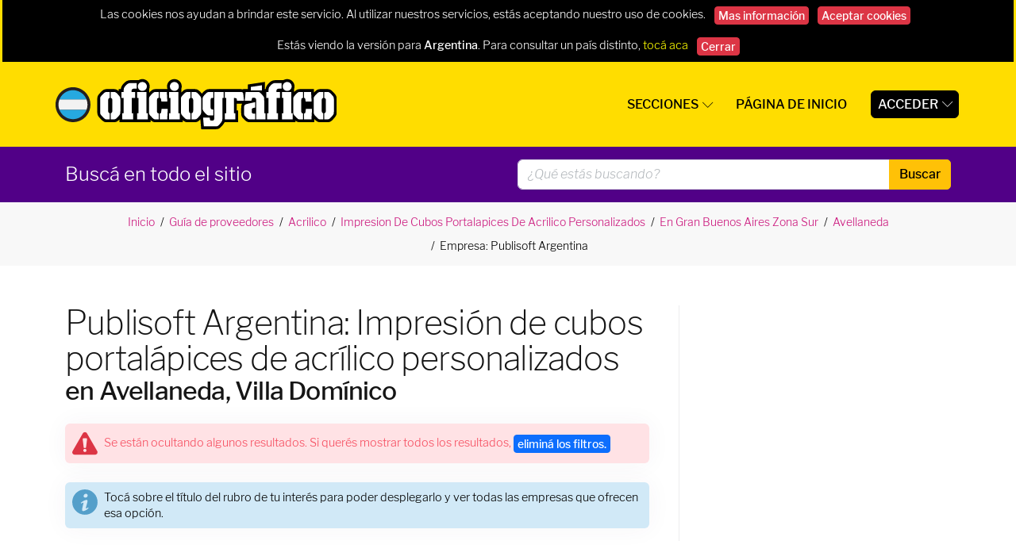

--- FILE ---
content_type: text/html; charset=utf-8
request_url: https://ar.oficiografico.com/proveedores/argentina/acrilico/impresion-de-cubos-portalapices-de-acrilico-personalizados/en/gran-buenos-aires-zona-sur/avellaneda/villa-dominico/empresa/publisoft-argentina/
body_size: 38810
content:




<!DOCTYPE html>
<html class="wide wow-animation" lang="es">
	<head>
		<title>Publisoft Argentina: Impresión de cubos portalápices de acrílico personalizados en Avellaneda, Villa Domínico | Oficio Gráfico</title>
		<meta name="description" content="Publisoft Argentina: Impresión de cubos portalápices de acrílico personalizados en Avellaneda, Villa Domínico" />
		<meta http-equiv="content-type" content="text/html; charset=utf-8" />

		<!-- Meta Tags compartidos -->
		<meta name="format-detection" content="telephone=no">
<meta name="viewport" content="width=device-width, height=device-height, initial-scale=0.85, maximum-scale=0.85, user-scalable=0">
<meta http-equiv="X-UA-Compatible" content="IE=edge">
<meta name="format-detection" content="telephone=no">
<meta http-equiv="content-type" content="text/html; charset=utf-8"/>
<link rel="canonical" href="https://ar.oficiografico.com/proveedores/argentina/acrilico/impresion-de-cubos-portalapices-de-acrilico-personalizados/en/gran-buenos-aires-zona-sur/avellaneda/villa-dominico/empresa/publisoft-argentina/"/>

<meta http-equiv="Cache-Control" content="no-cache, no-store, must-revalidate"/>
<meta http-equiv="Pragma" content="no-cache"/>
<meta http-equiv="Expires" content="0"/>

<!-- jQuery -->
<script type="text/javascript" src="/js/jQuery-3.6.0/jquery-3.6.0.min.js"></script>

<!-- Global site tag (gtag.js) - Google Analytics -->
<script async src="https://www.googletagmanager.com/gtag/js?id=G-EN4T178DF9"></script>

<!-- Funciones -->
<script src="/js/funciones.js.php?ver=1755777849"></script>

<script>
		window.dataLayer = window.dataLayer || [];
		function gtag(){
				dataLayer.push(arguments);
		}
		gtag('js', new Date());
		gtag('config', 'G-EN4T178DF9');
		//gtag('config', 'AW-1015616657');
</script>

<!-- Google Tag Manager -->
<script>/*(function(w, d, s, l, i){
				w[l] = w[l] || [];
				w[l].push({
						'gtm.start': new Date().getTime(), event: 'gtm.js'
				});
				var f = d.getElementsByTagName(s)[0], j = d.createElement(s), dl = l != 'dataLayer' ? '&l=' + l : '';
				j.async = true;
				j.src = 'https://www.googletagmanager.com/gtm.js?id=' + i + dl;
				f.parentNode.insertBefore(j, f);
		})(window, document, 'script', 'dataLayer', 'GTM-NBMCMX2');*/</script>
<!-- End Google Tag Manager -->

<script>
		/*gtag('config', 'AW-1015616657/hufRCN__lpYBEJGppOQD', {
				'phone_conversion_number': ''
		});*/
</script>

	</head>
	<body>

		<!-- Google Tag Manager(comienzo del body) -->
		<!-- Google Tag Manager (noscript) -->
<noscript><iframe src="https://www.googletagmanager.com/ns.html?id=GTM-NBMCMX2" height="0" width="0" style="display:none;visibility:hidden"></iframe></noscript>
<!-- End Google Tag Manager (noscript) -->
		<!-- Page -->
		<div class="page">
			<div id="page-loader">
				<div class="cssload-container">
					<div class="cssload-speeding-wheel"></div>
				</div>
			</div>

			<!-- Cabezal amarillo -->
			<header class="page-header">
		
	<!-- RD Navbar-->
	<div class="rd-navbar-wrap">

        <nav class="rd-navbar novi-background bg-cover" data-layout="rd-navbar-fixed" data-sm-layout="rd-navbar-fixed" data-sm-device-layout="rd-navbar-fixed" data-md-layout="rd-navbar-fixed" data-md-device-layout="rd-navbar-fixed" data-lg-device-layout="rd-navbar-fixed" data-xl-device-layout="rd-navbar-static" data-xxl-device-layout="rd-navbar-static" data-lg-layout="rd-navbar-fixed" data-xl-layout="rd-navbar-static" data-xxl-layout="rd-navbar-static" data-stick-up-clone="false" data-sm-stick-up="true" data-md-stick-up="true" data-lg-stick-up="true" data-xl-stick-up="true" data-xxl-stick-up="true" data-lg-stick-up-offset="69px" data-xl-stick-up-offset="1px" data-xxl-stick-up-offset="1px">

                                                <div id="notificacion_cookies" class="row" style="background-color: black;">
                        <p class="text-center w-100 small text-white p-2 pe-4 ps-4">
                            Las cookies nos ayudan a brindar este servicio. Al utilizar nuestros servicios, estás aceptando nuestro uso de cookies.                            <a class="btn btn-sm btn-danger ms-2 me-2 p-0 pe-1 ps-1" href="javascript:" onclick="masInformacionCookies()">Mas información</a>
                            <a class="btn btn-sm btn-danger me-2 p-0 pe-1 ps-1" href="javascript:" onclick="aceptarCookies()">Aceptar cookies</a>
                        </p>
                    </div>
                            

                            <div id="cookies_version_pais" class="row" style="background-color: black;">
                    <p class="text-center w-100 small text-white p-2 pe-4 ps-4">Estás viendo la versión para <b>Argentina</b>. <span class="mt-0">Para consultar un país distinto, <a href="https://oficiografico.com" style="color: yellow">tocá aca</a></span> <a class="btn btn-sm btn-danger ms-2 p-0 pe-1 ps-1" href="javascript:" onclick="aceptarNavegarPais()">Cerrar</a></p>
                </div>
            
            <div class="container rd-navbar-inner">
                <div class="rd-navbar-panel">
                    <button class="rd-navbar-toggle" data-rd-navbar-toggle=".rd-navbar-nav-wrap"><span></span></button>
                    <div class="rd-navbar-brand"><a class="brand-name" href="/"><img src="/imagenes/svg/banderas/ar.svg" alt="" class="me-2" style="height: 44px;max-height: 9vw;"/><img src="/imagenes/logo.svg" alt="" width="163" height="40"/></a></div>
                </div>

                <!-- Navegación superior -->
                

<div class="rd-navbar-nav-wrap">
	<ul class="rd-navbar-nav">

		 		
		<li><a href="javascript:void(0)">Secciones</a>
			<ul class="rd-navbar-dropdown">
									   <li><a href="/proveedores/argentina/">Directorio de empresas</a></li>
														   <li><a href="/proveedores/ingresar/">Sumá tu empresa sin cargo</a></li>
														   <li><a href="/maquinaria/comprar/">Máquinas usadas en venta</a></li>
									   <li><a href="/maquinaria/vender/">Vendé una máquina gráfica</a></li>
					 					 														   <li><a href="/trabajos/ofrecidos/">Trabajos ofrecidos</a></li>
														   <li><a href="/trabajos/ingresar/">Publicá una oferta de trabajo</a></li>
								</ul>
		</li>
		
		<li><a href="/">Página de inicio</a></li>
		 		   <li class="btn btn-black p-1 ps-2 pe-2 boton-negro-navegacion-superior"><a href="javascript:void(0)">Acceder</a>
			   <ul class="rd-navbar-dropdown">
				   <li><a href="javascript:modalLogin()">Ya estoy registrado</a></li>
				   <li><a href="javascript:modalRegistracion()">Quiero registrarme</a></li>
			   </ul>
		   </li>
			 	
	</ul>
</div>
            </div>
        </nav>
	</div>
	
	<!-- Buscador -->
	<section class="p-3" id="barra-buscador">
	<div class="container">
		<div class="row">
			<div class="col-6">
				<p class="breadcrumbs-custom__title txt-white d-none d-md-block">Buscá en todo el sitio</p>
			</div>
			<div class="col-lg-6">
				<form class="" action="/buscar/" method="post">
					<div class="input-group">
						<input type="text" spellcheck="true" lang="es" placeholder="¿Qué estás buscando?" class="form-control" value="" name="q" id="q" autocomplete="off">
						<span class="input-group-append">
							<button class="btn btn-warning" type="submit" data-type="submit" style="border-radius: 0 5px 5px 0;">Buscar</button>
						</span>
					</div>
				</form>
			</div>
		</div>
	</div>
</section>
	
	<!-- Sponsors -->
			
</header>

			<!-- Breadcrumbs -->
			<section class="breadcrumbs-custom novi-background bg-cover">
  <div class="container">
    <div class="breadcrumbs-custom__inner">
      <ul class="breadcrumbs-custom__path">
        <li><a href="/">Inicio</a></li>
        <li><a href="/proveedores/argentina/">Guía de proveedores</a></li>
<li><a href="/proveedores/argentina/acrilico/">Acrilico</a></li>
<li><a href="/proveedores/argentina/acrilico/impresion-de-cubos-portalapices-de-acrilico-personalizados/">Impresion De Cubos Portalapices De Acrilico Personalizados</a></li>
<li><a href="/proveedores/argentina/acrilico/impresion-de-cubos-portalapices-de-acrilico-personalizados/en/gran-buenos-aires-zona-sur/">En Gran Buenos Aires Zona Sur</a></li>
<li><a href="/proveedores/argentina/acrilico/impresion-de-cubos-portalapices-de-acrilico-personalizados/en/gran-buenos-aires-zona-sur/avellaneda/">Avellaneda</a></li>
<li class="active">Empresa: Publisoft Argentina</li>
      </ul>
    </div>
  </div>
</section>
			<section class="section-lg novi-background bg-cover bg-white">
				<div class="container">
					<div class="row row-60 justify-content-sm-center">

						<div class="col-lg-8 section-divided__main">
							<div class="section-md post-single-body">

								<!-- Banner superior -->
								
                                <h1>Publisoft Argentina: Impresión de cubos portalápices de acrílico personalizados <b>en Avellaneda, Villa Domínico</b></h1>
                                
								<!-- Filtro por tipo de servicio buscado -->
								

								<!-- Alerta de filtro -->
								<div class="d-flex">
	<div id="alerta_296f6f7320" class="w-100 alert alert-custom alert-light-danger alert-shadow gutter-b p-2 mt-4 small alerta-proveedores-ocultos" role="alert" style="">
		<div class="ps-0 alert-icon alert-icon-top cursor-pointer">
			<span class="svg-icon svg-icon-2x svg-icon-ps-0"><?xml version="1.0" encoding="utf-8"?><!DOCTYPE svg PUBLIC "-//W3C//DTD SVG 1.1//EN" "http://www.w3.org/Graphics/SVG/1.1/DTD/svg11.dtd"><svg class=""version="1.1" id="Layer_1" xmlns="http://www.w3.org/2000/svg" xmlns:xlink="http://www.w3.org/1999/xlink" x="0px" y="0px"	 width="566.93px" height="566.93px" viewBox="0 0 566.93 566.93" enable-background="new 0 0 566.93 566.93" xml:space="preserve"><path d="M556.822,453.189c-11.331-19.381-22.755-39.21-33.802-58.384c-4.289-7.445-8.579-14.893-12.876-22.334	c-29.103-50.407-58.201-100.815-87.3-151.224l-35.581-61.638c-5.476-9.486-10.949-18.974-16.422-28.461	c-13.35-23.142-27.154-47.072-40.781-70.596c-10.056-17.36-27.641-27.724-47.043-27.724c-19.39,0-36.949,10.348-46.974,27.682	c-12.844,22.21-25.67,44.432-38.496,66.654L31.121,415.453c-6.035,10.451-12.065,20.907-18.095,31.363l-4.167,7.226	c-8.262,14.321-9.785,30.526-4.289,45.63c7.988,21.951,28.026,35.592,52.298,35.598c50.063,0.008,100.126,0.008,150.19,0.008	l136.311,0.005c55.161,0.001,110.323,0.001,165.482,0.01h0.017c8.986,0,16.98-1.635,24.442-4.998	c13.693-6.177,24.196-18.016,28.816-32.483C566.861,482.986,564.977,467.139,556.822,453.189z M282.745,475.792	c-19.742,0.253-35.952-15.373-36.261-34.957c-0.303-19.23,16.103-35.624,35.671-35.644c19.082-0.019,35.02,15.381,35.658,34.457	C318.459,458.897,302.31,475.543,282.745,475.792z M331.373,189.245c-7.693,60.282-15.485,120.552-22.716,180.888	c-1.343,11.205-5.555,16.057-17.244,15.963c-40.747-0.325-32.683,2.381-37.758-34.293c-7.46-53.902-13.68-107.976-20.588-161.956	c-1.679-13.115,3.26-19.678,16.545-20.083c10.728-0.33,21.475-0.068,32.212-0.058c11.138,0.007,22.285-0.332,33.406,0.095	C327.81,170.288,332.934,177.022,331.373,189.245z"/></svg></span>
		</div>
		<div class=" ps-2 alert-text" style="transition: 0.5s all">Se están ocultando algunos resultados. Si querés mostrar todos los resultados, <span class="btn btn-primary p-0 ps-1 pe-1 btn-sm clickable" onclick="eliminarFiltrosUbicacion()">eliminá los filtros<span>.</div>
	</div>
</div>

								<!-- Alerta de desplegar -->
								<div class="d-flex">
	<div id="alerta_206520656e" class="w-100 alert alert-custom alert-light-info alert-shadow gutter-b p-2 mt-2 small" role="alert" style="">
		<div class="ps-0 alert-icon alert-icon-top cursor-pointer">
			<span class="svg-icon svg-icon-2x svg-icon-ps-0"><?xml version="1.0" encoding="utf-8"?><!DOCTYPE svg PUBLIC "-//W3C//DTD SVG 1.1//EN" "http://www.w3.org/Graphics/SVG/1.1/DTD/svg11.dtd"><svg class=""version="1.1" id="Layer_1" xmlns="http://www.w3.org/2000/svg" xmlns:xlink="http://www.w3.org/1999/xlink" x="0px" y="0px"	 width="588.041px" height="588.043px" viewBox="0 0 588.041 588.043" enable-background="new 0 0 588.041 588.043"	 xml:space="preserve"><path enable-background="new    " d="M581.768,242.732c-12.895-82.423-57.947-145.396-125.223-192.359	C391.983,5.305,319.325-6.077,242.404,5.387c-23.688,3.53-46.29,10.961-68.368,20.08c-0.818,0.728-2.192,0.203-2.859,1.271	c-1.367,0.825-2.676,1.775-4.11,2.457c-38.176,18.127-69.884,44.499-97.469,76.192c-16.807,19.31-30.241,40.811-41.944,63.474	c-1.044,0.675-0.531,2.043-1.274,2.853c-10.969,25.818-19.136,52.393-22.487,80.373c-10.014,83.618,7.375,159.87,62.042,225.429	c74.894,89.808,171.257,122.674,285.459,103.3c66.362-11.261,120.288-46.016,164.089-96.263	C576.291,414.784,595.872,332.885,581.768,242.732z M265.316,139.534c7.047-26.003,39.279-43.879,64.934-36.014	c26.938,8.258,36.021,40.61,18.003,64.677c-11.255,15.039-26.023,23.517-42.448,22.994	C273.025,191.478,257.144,169.689,265.316,139.534z M370.566,442.299c-28.676,26.479-61.022,46.808-98.594,58.221	c-4.38,1.333-8.905,2.105-13.54,2.357c-18.494,0.999-29.406-8.72-30.642-27.334c-1.207-18.183,3.525-35.486,7.632-52.884	c8.149-34.54,16.364-69.061,24.549-103.595c0.21-0.893,0.458-1.785,0.562-2.694c0.98-8.656-1.553-10.958-9.982-8.947	c-11.252,2.685-21.409,7.877-31.237,13.81c-2.144,1.294-4.378,2.438-6.568,3.652c-2.221,1.484-4.039,0.299-5.485-1.163	c-3.634-3.673-7.286-7.393-8.463-12.725c35.537-30.104,72.581-57.497,119.76-66.726c5.922-1.159,11.887-1.269,17.83-0.8	c10.115,0.798,16.009,8.485,16.879,20.823c1.139,16.146-3.374,31.369-7.27,46.685c-9.135,35.94-18.444,71.833-27.635,107.762	c-0.848,3.317-1.426,6.717-1.95,10.106c-1.372,8.873,1.797,12.105,10.583,10.63c8.254-1.391,15.711-4.935,22.731-9.321	c5.634-3.518,11.172-7.222,16.479-11.215c2.433-1.83,3.518-1.585,5.458,0.649C382.04,431.538,382.191,431.563,370.566,442.299z"/></svg></span>
		</div>
		<div class=" ps-2 alert-text" style="transition: 0.5s all">Tocá sobre el título del rubro de tu interés para poder desplegarlo y ver todas las empresas que ofrecen esa opción.</div>
	</div>
</div>

								<!-- Listado de avisos -->
								<div class="wrapper center-block">
  <div class="panel-group" id="accordion" role="tablist" aria-multiselectable="true">

	</div>
</div>
								<input name="campo" id="campo" type="hidden" value="cjU3M1oxMldDeUJMODZZOHdkRXJxZz09">

							</div>

						</div>

						<div class="col-lg-4 section-divided__aside section-divided__aside-left">

							<!-- Filtrar por ubicacion -->
							
							<!-- Ultimas noticias -->
							
						</div>

					</div>
				</div>
			</section>

			<!-- Footer-->
			
<section class="pre-footer-corporate novi-background bg-cover">
    <div class="container">
        <div class="row justify-content-sm-center justify-content-lg-start row-30 row-md-60">
            <div class="col-sm-10 col-md-6 col-lg-10 col-xl-4">
                <h6>Quiénes somos</h6>
                <p>Oficio Gráfico es un sitio dedicado a la industria gráfica e industrias relacionadas, siendo el directorio gráfico en formato digital mas importante de la región, con extensiva información relacionada con el sector.</p>
                <p>Todos los logotipos y marcas mostradas pertenecen a sus respectivos propietarios. La visualización y mención de las marcas en con fines meramente informativos.</p>
            </div>
            <div class="col-sm-10 col-md-6 col-lg-3 col-xl-4">
                <h6>Secciones</h6>
                <ul class="list-xxs">
                                            <li><a href="/proveedores/argentina/">Directorio de empresas</a></li>                                            <li><a href="/proveedores/ingresar/">Sumá tu empresa sin cargo</a></li>                                            <li><a href="/maquinaria/comprar/">Máquinas usadas en venta</a></li>                                            <li><a href="/maquinaria/vender/">Vendé una máquina gráfica</a></li>                                                                                                                            <li><a href="/trabajos/ofrecidos/">Trabajos ofrecidos</a></li>                </ul>
            </div>

            <div class="col-sm-10 col-md-6 col-lg-4 col-xl-4">
                <h6>Contactanos</h6>
                <ul class="list-xs">
                                                            <li>
                        <dl class="list-terms-minimal">
                            <dt>Whatsapp</dt>
                            <dd>
                                <ul class="list-semicolon">
                                    <li><a href="javascript: void(0)" onclick="modalAdvertenciaServiciosPrestados()">https://wa.me/5491127261117</a></li>
                                </ul>
                            </dd>
                        </dl>
                    </li>
                    <li>
                        <dl class="list-terms-minimal">
                            <dt>E-mail</dt>
                            <dd><a href="mailto:publicidad@oficiografico.com">publicidad@oficiografico.com</a></dd>
                        </dl>
                    </li>
                                            <li>
                            <dl class="list-terms-minimal">
                                <dd><a href="http://qr.afip.gob.ar/?qr=4Pw2XHyWqee13g33sB4ujw,," target="_F960AFIPInfo">
                                        <div style="width: 40px; background-image: url('/imagenes/DATAWEB.jpg');display: inline-block;height: 55px;background-size: contain;"></div>
                                    </a></dd>
                            </dl>
                        </li>
                                        <!--<li>
                        <dl class="list-terms-minimal">
                            <dd>Lunes a Viernes de 8:30 a 13:00 y de 14:00 a 17:30</dd>
                        </dl>
                    </li>-->
                </ul>
            </div>
        </div>
    </div>
</section>

<footer class="footer-corporate novi-background bg-cover">
    <div class="container">
        <div class="footer-corporate__inner">
            <p class="rights"><span>© Oficio Gráfico</span><span>&nbsp;</span><span class="copyright-year"></span></p>
            <ul class="list-inline-xxs">
                <li><a class="novi-icon icon icon-xxs icon-primary icono-dimmed" href="https://www.facebook.com/oficiografico/" target="_blank" style="width: 24px;height: 24px;"><?xml version="1.0" encoding="utf-8"?><!DOCTYPE svg PUBLIC "-//W3C//DTD SVG 1.1//EN" "http://www.w3.org/Graphics/SVG/1.1/DTD/svg11.dtd"><svg class="img-fluid"version="1.1" id="Layer_1" xmlns="http://www.w3.org/2000/svg" xmlns:xlink="http://www.w3.org/1999/xlink" x="0px" y="0px"	 width="566.93px" height="566.93px" viewBox="0 0 566.93 566.93" enable-background="new 0 0 566.93 566.93" xml:space="preserve"><g>	<path d="M535.578,5.287H31.352C15.881,5.287,3.34,17.828,3.34,33.3v501.295c0,15.471,12.542,28.013,28.013,28.013h272.201		c0-0.026-0.001-0.05-0.001-0.077c0.097-77.455,0.079-154.912,0.065-232.368c0-5.579,0.496-4.779-4.626-4.791		c-15.391-0.032-30.785-0.084-46.177,0.056c-2.745,0.023-3.484-0.659-3.472-3.446c0.115-25.613,0.123-51.228-0.007-76.841		c-0.016-3.039,0.979-3.607,3.745-3.585c15.146,0.122,30.293-0.003,45.438,0.115c2.673,0.021,3.58-0.576,3.563-3.441		c-0.119-21.424-0.061-42.852-0.045-64.278c0.015-16.708,2.539-32.832,11.066-47.568c8.408-14.529,20.838-24.377,36.114-30.787		c16.018-6.721,32.873-9.012,50.128-8.995c24.012,0.023,48.025,0.061,72.038-0.063c2.926-0.015,3.657,0.782,3.646,3.666		c-0.115,25.122-0.119,50.243,0.001,75.363c0.015,2.976-0.593,3.982-3.784,3.936c-13.543-0.198-27.091-0.078-40.636-0.119		c-3.092-0.009-6.142,0.234-9.182,0.771c-11.453,2.027-19.02,9.703-19.414,21.306c-0.539,15.867-0.19,31.763-0.31,47.646		c-0.018,2.335,1.365,2.163,2.882,2.162c6.772-0.009,13.545-0.002,20.316-0.002c15.641,0,31.281,0.071,46.917-0.066		c2.827-0.024,3.468,0.692,3.256,3.512c-1.919,25.406-3.718,50.82-5.414,76.24c-0.173,2.568-1.194,2.929-3.392,2.921		c-19.458-0.068-38.914,0.093-58.369-0.15c-3.933-0.049-4.543,1.188-4.53,4.73c0.124,38.914,0.077,77.826,0.077,116.739		c0,39.037-0.046,78.072,0.08,117.109c0,0.107-0.003,0.205-0.004,0.307h132.055c15.471,0,28.012-12.542,28.012-28.013V33.3		C563.59,17.828,551.049,5.287,535.578,5.287z"/></g></svg></a></li>
                <li><a class="novi-icon icon icon-xxs icon-primary icono-dimmed" href="https://t.me/oficiografico" target="_blank" style="width: 24px;height: 24px;"><?xml version="1.0" encoding="utf-8"?><!DOCTYPE svg PUBLIC "-//W3C//DTD SVG 1.1//EN" "http://www.w3.org/Graphics/SVG/1.1/DTD/svg11.dtd"><svg class="img-fluid"version="1.1" id="Capa_1" xmlns="http://www.w3.org/2000/svg" xmlns:xlink="http://www.w3.org/1999/xlink" x="0px" y="0px"	 width="566.93px" height="566.93px" viewBox="0 0 566.93 566.93" enable-background="new 0 0 566.93 566.93" xml:space="preserve"><path d="M564.356,110.113l-84.962,400.382c-6.261,28.389-23.17,35.277-46.759,21.918L303.21,437.014l-62.415,60.12	c-6.889,6.888-12.734,12.733-26.093,12.733l9.184-131.721l239.853-216.682c10.438-9.186-2.295-14.404-16.073-5.22L151.241,342.869	L23.487,302.998c-27.763-8.768-28.389-27.767,5.845-41.125L528.452,69.406C551.622,61.056,571.869,75.043,564.356,110.113z"/></svg></a></li>
                <li><a class="novi-icon icon icon-xxs icon-primary icono-dimmed" href="javascript: void(0)" onclick="modalAdvertenciaServiciosPrestados()" style="width: 24px;height: 24px;"><?xml version="1.0" encoding="utf-8"?><!DOCTYPE svg PUBLIC "-//W3C//DTD SVG 1.1//EN" "http://www.w3.org/Graphics/SVG/1.1/DTD/svg11.dtd"><svg class="img-fluid"version="1.1" id="Layer_1" xmlns="http://www.w3.org/2000/svg" xmlns:xlink="http://www.w3.org/1999/xlink" x="0px" y="0px"	 width="566.93px" height="566.93px" viewBox="0 0 566.93 566.93" enable-background="new 0 0 566.93 566.93" xml:space="preserve"><path d="M482.845,83.688C430.948,30.265,359.21,1.264,285.945,1.264c-155.688,0-280.85,126.688-279.323,280.851	c0,48.844,13.737,96.161,36.632,138.898L3.569,566.018l148.057-38.159c41.212,22.896,87.002,33.58,132.793,33.58l0,0	c154.162,0,279.324-126.688,279.324-280.851C563.742,205.796,534.741,135.584,482.845,83.688z M285.945,514.121L285.945,514.121	c-41.212,0-82.423-10.685-117.529-32.054l-9.158-4.579l-88.529,22.896l22.896-87.003l-6.105-9.158	C20.359,295.852,52.411,152.373,162.31,85.214c109.897-67.16,251.849-35.106,319.009,74.791	c67.16,109.898,35.106,251.85-74.792,319.01C371.421,501.91,328.683,514.121,285.945,514.121z M420.264,344.696l-16.79-7.632	c0,0-24.421-10.685-39.685-18.316c-1.526,0-3.053-1.526-4.579-1.526c-4.579,0-7.632,1.526-10.685,3.053l0,0	c0,0-1.526,1.526-22.896,25.948c-1.526,3.053-4.579,4.579-7.632,4.579h-1.526c-1.526,0-4.579-1.526-6.105-3.053l-7.632-3.053l0,0	c-16.79-7.632-32.054-16.79-44.265-29.001c-3.053-3.053-7.632-6.105-10.685-9.158c-10.685-10.685-21.368-22.896-29-36.633	l-1.526-3.053c-1.526-1.526-1.526-3.053-3.053-6.105c0-3.053,0-6.105,1.526-7.632c0,0,6.105-7.632,10.685-12.211	c3.053-3.053,4.579-7.632,7.631-10.685c3.053-4.579,4.579-10.685,3.053-15.264c-1.526-7.632-19.842-48.844-24.421-58.002	c-3.053-4.579-6.105-6.105-10.685-7.632h-4.579c-3.053,0-7.632,0-12.211,0c-3.053,0-6.105,1.526-9.158,1.526l-1.526,1.526	c-3.053,1.526-6.105,4.579-9.158,6.105c-3.053,3.053-4.579,6.105-7.632,9.158c-10.685,13.737-16.79,30.527-16.79,47.317l0,0	c0,12.211,3.053,24.422,7.632,35.106l1.526,4.579c13.737,29.001,32.054,54.949,56.476,77.845l6.105,6.105	c4.579,4.579,9.158,7.632,12.211,12.211c32.053,27.474,68.686,47.316,109.897,58.001c4.579,1.526,10.685,1.526,15.264,3.053l0,0	c4.579,0,10.685,0,15.264,0c7.632,0,16.79-3.053,22.896-6.105c4.578-3.053,7.631-3.053,10.684-6.105l3.053-3.053	c3.053-3.053,6.105-4.579,9.158-7.632s6.105-6.105,7.632-9.158c3.053-6.105,4.579-13.736,6.105-21.368c0-3.053,0-7.632,0-10.685	C424.843,347.748,423.317,346.222,420.264,344.696z"/></svg></a></li>
                <li><a class="novi-icon icon icon-xxs icon-primary icono-dimmed" href="mailto:publicidad@oficiografico.com" target="_blank" style="width: 24px;height: 24px;"><?xml version="1.0" encoding="utf-8"?><!DOCTYPE svg PUBLIC "-//W3C//DTD SVG 1.1//EN" "http://www.w3.org/Graphics/SVG/1.1/DTD/svg11.dtd"><svg class="img-fluid"version="1.1" id="Layer_1" xmlns="http://www.w3.org/2000/svg" xmlns:xlink="http://www.w3.org/1999/xlink" x="0px" y="0px"	 width="623.621px" height="623.621px" viewBox="0 0 623.621 623.621" enable-background="new 0 0 623.621 623.621"	 xml:space="preserve"><g>	<path d="M587.621,168.259c-60.063,54.585-118.553,107.744-177.973,161.745C469.068,276.003,527.558,222.845,587.621,168.259z"/>	<path d="M525.034,482.992c1.02,0.938,2.042,1.878,3.067,2.823C527.076,484.87,526.053,483.929,525.034,482.992z"/>	<path d="M0.17,240.273c0.094,88.943,0,177.889,0.092,266.832c0.007,7.138,1.408,13.379,4.027,18.586		c-2.618-5.207-4.019-11.447-4.026-18.584C0.171,418.162,0.264,329.216,0.17,240.273z"/>	<path d="M337.966,395.24c2.171-1.936,4.343-3.871,6.515-5.808C342.309,391.368,340.138,393.304,337.966,395.24		c-11.906,10.611-25.256,13.511-37.869,9.099C312.71,408.75,326.06,405.852,337.966,395.24z"/>	<path d="M378.182,358.433c1.862-1.669,3.369-2.485,4.873-2.493C381.551,355.948,380.044,356.764,378.182,358.433z"/>	<path d="M623.116,150.436c0.003,0.063,0.01,0.124,0.014,0.186C623.125,150.56,623.119,150.499,623.116,150.436z"/>	<path d="M222.567,117.051c-62.859,0-125.72,0.274-188.576-0.169c0,0,0,0,0,0C96.847,117.326,159.707,117.051,222.567,117.051z"/>	<path d="M619.848,136.315c-5.359-12.159-16.749-19.553-31.255-19.555c-92.441-0.009-184.883-0.003-277.322-0.003		c92.439,0,184.882-0.006,277.322,0.005C603.098,116.764,614.489,124.158,619.848,136.315z"/>	<path d="M623.354,173.355c-0.023-6.912-0.072-13.823-0.159-20.735c-0.004-0.354-0.022-0.699-0.034-1.049		c0.012,0.35,0.03,0.697,0.034,1.051C623.282,159.533,623.331,166.444,623.354,173.355z"/>	<path d="M146.169,220.889c25.744,23.176,51.423,46.423,77.049,69.729c27.568,25.073,55.157,50.127,82.444,75.504		c4.645,4.319,7.144,3.842,11.521-0.194c28.621-26.398,57.486-52.532,86.328-78.69c11.839-10.738,23.686-21.467,35.528-32.2		c-11.843,10.732-23.688,21.461-35.526,32.198c-28.842,26.158-57.707,52.292-86.328,78.689c-4.375,4.037-6.876,4.516-11.521,0.195		c-27.288-25.377-54.876-50.432-82.444-75.504c-25.626-23.306-51.306-46.553-77.049-69.729		c-21.027-18.927-42.165-37.734-63.305-56.537c-3.669-3.264-7.591-6.242-11.396-9.351c0.69-1.081,1.383-2.165,2.075-3.249		c-0.692,1.083-1.385,2.167-2.077,3.251c3.805,3.109,7.727,6.087,11.396,9.351C104.004,183.155,125.142,201.962,146.169,220.889z"/>	<path d="M58.183,471.277c52.369-47.608,103.611-94.192,155.564-141.422c-59.266-53.84-117.759-106.978-176.252-160.114l0,0		c58.493,53.136,116.986,106.273,176.251,160.113C161.794,377.084,110.552,423.668,58.183,471.277z"/>	<path d="M510.239,190.504c11.822-10.715,23.648-21.427,35.466-32.148c0.021-0.02,0.041-0.041,0.063-0.061		c-0.021,0.019-0.04,0.04-0.061,0.059C533.888,169.076,522.062,179.788,510.239,190.504z"/>	<path d="M623.129,150.622c0.017,0.313,0.021,0.633,0.031,0.949C623.15,151.255,623.146,150.935,623.129,150.622z"/>	<path d="M311.271,116.758c0,0.098,0,0.196-0.002,0.293c0,0,0.001,0,0.002,0C311.271,116.954,311.271,116.856,311.271,116.758z"/>	<path d="M623.354,173.355c0.072,20.633-0.073,41.269-0.079,61.901c-0.02,90.214-0.031,180.429-0.078,270.644		c-0.01,23.826-14.045,37.74-37.885,37.719c-99.955-0.102-199.914-0.256-299.872-0.273c-82.691-0.014-165.383,0.117-248.073,0.227		c-15.665,0.021-27.317-6.427-33.078-17.881c5.76,11.455,17.413,17.904,33.079,17.883c82.69-0.109,165.382-0.242,248.073-0.227		c99.959,0.016,199.916,0.17,299.873,0.273c23.84,0.021,37.873-13.893,37.885-37.719c0.045-90.215,0.057-180.43,0.078-270.644		C623.281,214.625,623.427,193.989,623.354,173.355z"/>	<path d="M0.17,240.273C0.139,210.615,0.086,180.958,0,151.3C0.086,180.958,0.139,210.615,0.17,240.273z"/>	<path d="M1.052,142.969c0.278-1.078,0.608-2.14,0.988-3.183C1.66,140.829,1.33,141.891,1.052,142.969z"/>	<path d="M619.848,136.315c1.842,4.179,2.968,8.923,3.268,14.121C622.817,145.238,621.69,140.495,619.848,136.315z"/>	<path d="M222.742,117.051c-0.059,0-0.117,0-0.175,0C222.625,117.051,222.685,117.051,222.742,117.051		C222.743,117.051,222.743,117.051,222.742,117.051z"/>	<path d="M33.991,116.882C33.991,116.882,33.991,116.882,33.991,116.882c-14.68-0.103-27.2,9.87-31.951,22.904		C6.791,126.752,19.312,116.779,33.991,116.882z"/>	<path d="M37.367,543.572c82.69-0.109,165.382-0.24,248.073-0.227c99.958,0.018,199.917,0.172,299.872,0.273		c23.84,0.021,37.875-13.893,37.885-37.719c0.047-90.215,0.059-180.43,0.078-270.644c0.006-20.632,0.151-41.268,0.079-61.901		c-0.023-6.911-0.072-13.822-0.159-20.733c-0.004-0.354-0.022-0.701-0.034-1.051c-0.011-0.316-0.015-0.636-0.031-0.949		c-0.004-0.063-0.011-0.124-0.014-0.186c-0.3-5.198-1.426-9.941-3.268-14.121c-5.359-12.158-16.75-19.552-31.255-19.552		c-92.439-0.011-184.883-0.005-277.322-0.005c0,0.098,0,0.196,0,0.293c0,0-0.001,0-0.002,0c-29.509,0-59.019,0-88.526,0		c-0.059,0-0.118,0-0.176,0c-62.86,0-125.72,0.275-188.576-0.169c-14.679-0.103-27.2,9.87-31.951,22.904		c-0.38,1.043-0.71,2.105-0.988,3.183C0.357,145.665-0.008,148.46,0,151.3c0.086,29.658,0.139,59.315,0.17,88.973		c0.094,88.943,0.001,177.889,0.093,266.834c0.007,7.137,1.408,13.377,4.026,18.584C10.05,537.145,21.702,543.593,37.367,543.572z		 M71.245,507.511c56.818-51.613,112.545-102.234,168.796-153.331c14.852,13.483,29.485,26.25,43.517,39.647		c5.225,4.989,10.806,8.505,16.539,10.511c12.613,4.412,25.963,1.513,37.869-9.1c2.172-1.935,4.343-3.871,6.515-5.807		c11.118-9.909,22.205-19.862,32.88-30.231c0.281-0.273,0.555-0.529,0.821-0.768c1.862-1.669,3.369-2.485,4.873-2.493		c1.719-0.008,3.433,1.041,5.667,3.085c41.254,37.732,82.744,75.211,124.119,112.811c4.059,3.688,8.107,7.398,12.192,11.156		c1.02,0.938,2.042,1.878,3.067,2.823c7.538,6.946,15.258,14.098,23.51,21.696C391.048,507.511,232.185,507.511,71.245,507.511z		 M587.621,491.832C527.757,437.4,469.136,384.097,409.648,330.003c59.42-54,117.91-107.16,177.973-161.745		C587.621,276.912,587.621,383.244,587.621,491.832z M73.545,151.75c39.657,0,79.314,0,119.001,0c119.06,0,238.384,0,358.768,0		c-2.583,3.069-3.885,5.021-5.547,6.545c-0.021,0.02-0.041,0.041-0.063,0.061c-11.817,10.722-23.644,21.433-35.466,32.148		c-23.733,21.511-47.464,43.024-71.199,64.533c-11.843,10.733-23.689,21.462-35.528,32.2c-28.842,26.158-57.707,52.292-86.328,78.69		c-4.377,4.036-6.876,4.514-11.521,0.194c-27.287-25.377-54.876-50.432-82.444-75.504c-25.626-23.306-51.305-46.553-77.049-69.729		c-21.027-18.927-42.165-37.734-63.305-56.537c-3.669-3.264-7.591-6.242-11.396-9.351C72.16,153.917,72.853,152.833,73.545,151.75z		 M35.664,390.616c0-73.698,0-146.505,0-219.313c0.61-0.521,1.22-1.042,1.83-1.562l0,0l0,0		c58.493,53.136,116.986,106.274,176.252,160.114c-51.953,47.229-103.195,93.813-155.564,141.422		c-7.481,6.801-14.986,13.623-22.519,20.471C35.664,457.797,35.664,424.115,35.664,390.616z"/>	<path d="M510.239,190.504c-23.733,21.511-47.464,43.024-71.199,64.533C462.775,233.529,486.505,212.015,510.239,190.504z"/>	<path d="M545.767,158.295c1.662-1.525,2.964-3.477,5.547-6.545c-120.384,0-239.708,0-358.768,0c119.06,0,238.383,0,358.766,0.002		C548.73,154.82,547.426,156.771,545.767,158.295z"/>	<path d="M344.481,389.432c11.119-9.909,22.205-19.861,32.88-30.231C366.686,369.57,355.599,379.523,344.481,389.432z"/>	<path d="M551.611,507.511c-8.252-7.599-15.972-14.75-23.51-21.696C535.64,492.762,543.359,499.914,551.611,507.511z"/>	<path d="M512.841,471.835c4.059,3.688,8.106,7.398,12.192,11.156C520.949,479.234,516.9,475.524,512.841,471.835z"/>	<path d="M383.055,355.94c1.718-0.008,3.432,1.042,5.667,3.085C386.488,356.981,384.774,355.932,383.055,355.94z"/>	<path d="M37.495,169.742L37.495,169.742c-0.611,0.519-1.221,1.041-1.831,1.562c0,72.808,0,145.614,0,219.313		c0-73.698,0-146.505,0.001-219.313C36.275,170.782,36.884,170.263,37.495,169.742z"/></g></svg></a></li>
            </ul>
        </div>
    </div>
</footer>
		</div>

		<!-- Javascript -->
		
<!-- jQuery UI -->
<script type="text/javascript" src="/js/jquery-ui-1.13.1/jquery-ui.min.js"></script>

<!-- jQuery Confirm -->
<link rel="stylesheet" type="text/css" href="/js/jquery-confirm-v3.3.4/dist/jquery-confirm.min.css">
<script src="/js/jquery-confirm-v3.3.4/dist/jquery-confirm.min.js"></script>
		
<!-- jQuery Form Validator -->
<script src="/js/jQuery-Form-Validator/form-validator/jquery.form-validator.min.js"></script>
<script src="/js/jQuery-Form-Validator/form-validator/lang/ares.js"></script>

<!-- MiniToggle -->
<link rel="stylesheet" type="text/css" href="/js/miniToggle/minitoggle.css">
<script src="/js/miniToggle/minitoggle.js"></script>

<!-- Magnific Popup -->
<link rel="stylesheet" type="text/css" href="/js/Magnific-Popup-master/dist/magnific-popup.css">
<script src="/js/Magnific-Popup-master/dist/jquery.magnific-popup.min.js"></script>

<!-- RD Navbar / Evgeniy Gusarov -->
<script src="/js/rd-navbar-master/dist/js/jquery.rd-navbar.min.js"></script>

<!-- FormatCurrency -->
<script src="/js/jquery-formatcurrency/jquery.formatCurrency-1.4.0.js"></script>

<!-- Cookie -->
<script src="/admin/js/js.cookie.min.js" type="text/javascript"></script>

<!-- jQuery SlimScroll -->
<script src="/js/jQuery-slimScroll/jquery.slimscroll.min.js" type="text/javascript"></script>

<!-- jQuery blockUI -->
<script src="/js/blockui/jquery.blockUI.js"></script>

<!-- jQuery ScrollTo -->
<script src="/js/jquery.scrollTo-master/jquery.scrollTo.min.js"></script>

<!-- Scripts -->
<script src="/js/script.js"></script>
		<!-- Bootstrap -->
		
<!-- Bootstrap 5 -->
<link href="/vendor/twbs/bootstrap/dist/css/bootstrap.min.css" rel="stylesheet">
<script src="/vendor/twbs/bootstrap/dist/js/bootstrap.bundle.min.js"></script>

<!-- Bootstrap Selectpicker -->
<link rel="stylesheet" href="/css/bootstrap-select.min.css">
<script src="/js/bootstrap-select.js"></script>

<!-- Sootstrap Switch -->
<script src="/admin/js/bootstrap-switch/js/bootstrap-switch.min.js" type="text/javascript"></script>
		<!-- Stylesheets -->
		
<link rel="icon" href="/imagenes/svg/banderas/ar.svg">
<link rel="stylesheet" type="text/css" href="/css/libre-franklin.css">

<!-- Stylesheets -->
<link href="/css/style.css?ver=1734620209" rel="stylesheet" type="text/css" id="style" />
<link href="/css/linearicons.css?ver=1730384208" rel="stylesheet" type="text/css" id="linearicons" />
<link href="/css/style-custom.css?ver=1754504943" rel="stylesheet" type="text/css" id="style-custom" />
<link href="/css/css-proveedores.css?ver=1613770322" rel="stylesheet" type="text/css" id="style-proveedores" />
<link href="https://unpkg.com/cropperjs@1.5.13/dist/cropper.min.css" rel="stylesheet">
<link rel="stylesheet" href="https://cdn.jsdelivr.net/npm/bootstrap-icons/font/bootstrap-icons.css">		
		<!-- Javascripts de la pagina -->
		<script src="/js/ver-rubro.js.php?ver=1730287297"></script>

		<!-- Google Maps -->
		<script src="https://maps.googleapis.com/maps/api/js?key=AIzaSyDq7Y1A04XIKW2zpCKLTY_W4AdLTu6fyuk&libraries=geometry,places&v=weekly&loading=async" async defer></script>

		<!-- ScrollTo -->
		<script src="/js/jquery.scrollTo-master/jquery.scrollTo.min.js"></script>

		<!-- jQuery UI -->
		<script type="text/javascript" src="/lib/js/jquery-ui-1.12.1.custom/jquery-ui.js"></script>

		<script>
			$(window).on('load', function(){
				$('[data-toggle="tooltip"]').tooltip();
								if($("#impresion-de-cubos-portalapices-de-acrilico-personalizados").length > 0){
					let distancia = $("#impresion-de-cubos-portalapices-de-acrilico-personalizados").offset().top - $(window).scrollTop() - $("nav.rd-navbar").height() - ($("#barra-buscador").height() * 2) - 20;
					$("html, body").animate({scrollTop: distancia}, 1000);
					setTimeout('$("#boton_impresion-de-cubos-portalapices-de-acrilico-personalizados").click()', 1500);
				}
								
								let distancia = $($(".panel").find(".publisoft-argentina")[0].closest(".panel")).offset().top - $(window).scrollTop() - $("nav.rd-navbar").height() - ($("#barra-buscador").height() * 2) - 20;
				$("html, body").animate({scrollTop: distancia}, 1000);
				setTimeout('$($(".panel").find(".publisoft-argentina")[0]).closest(".panel").find("a[id^=boton_]").click()', 1500);
								
				$("a[id^='boton_']").click(function(event) {
					event.preventDefault(); // Evitar el comportamiento de desplazamiento
					
					let array_aviso_id = [];
					let array_mai_codigo = [];
					let array_subrubro_id = [];
					let $this = $(this);
					
					// Alternar el colapso sin desplazamiento
					let collapseId = $this.attr("href"); // Obtener el href que apunta al id del colapso
					$(collapseId).collapse('toggle');
					
					// Recopilar datos de subrubros
					$this.closest(".panel").find("div[class^='subrubro-']").find("a.datos-data").each(function() {
						let elem = $(this);
						if (!$(elem).closest("div[id^='collapse_']").hasClass("show")) {
							array_aviso_id.push($(elem).data("aviso_id"));
							array_mai_codigo.push($(elem).data("cliente_id"));
							array_subrubro_id.push($(elem).data("subrubro_id"));
						}
					});
					
					// Convertir arrays a string
					array_aviso_id.toString();
					array_mai_codigo.toString();
					array_subrubro_id.toString();
					
					// Llamada a la función con los datos recopilados
					//actualizarEstadisticas(array_mai_codigo, $("#campo").val(), array_subrubro_id, array_aviso_id, '', '', 0);
				});
				
				if('publisoft-argentina' !== ''){
					if($('.publisoft-argentina').length > 0){
						$('.publisoft-argentina').next()[0].click();
					}
				}else{
					if("publisoft-argentina" === "" && 0 > 50){
						mensajeUnBoton("red", 'Hay muchos proveedores en este rubro', 'Te recomendamos que utilices el filtro por ubicación para ocultar avisos de empresas que te queden excesivamente lejos. También podés aplicar el filtro por tipo de servicio buscado.', "void(0)", 'Cerrar');
					}
				}
				//Aplicar filtros existentes
				let delay = 200;
				let provincias_ocultas = leerCookie("provincias_ocultas").split(",").filter(Boolean);
				for(let i = 0; i < provincias_ocultas.length; i++){
					setTimeout('$("div").find("[data-toggle_provincia=\'' + provincias_ocultas[i] + '\']").click()', delay * i);
				}
				setTimeout('$("div").find("[data-toggle_solo_provincia=\'' + leerCookie("provincia_solo") + '\']").click()', (provincias_ocultas.length + 1) * delay);
			});
		</script>
		<script>setCookie('b381b3dfdbad0bc', '1734620209', 365);</script><script>setCookie('cef6ff8005691d5', '1730384208', 365);</script><script>setCookie('07beb3cfbdea08c', '1754504943', 365);</script><script>setCookie('5c3bd117dff7f04', '1613770322', 365);</script><script>setCookie('43d77ced28cdc87', '1730287297', 365);</script>
	</body>
</html>

--- FILE ---
content_type: text/html; charset=utf-8
request_url: https://ar.oficiografico.com/js/funciones.js.php?ver=1755777849
body_size: 94845
content:


function llamadaAjax(str_url, elemento){
	$.ajax({
		type: 'GET', url: str_url, async: false, success: function(text){
			$(elemento).html(text);
		}
	});
}
function cargarCategoriasMaquinasUsadas(){
	$('#categoria option').remove();
	$('#tipo_maquina option').remove();
	$('#marca option').remove();
	let grupo = $('#grupo').val();
	llamadaAjax('/exec/f/R2ZqLzZmcU4rQU1RSFlHMzdvZWRXb2Vyd3BTRFFiaEFoT0lzcFFWQkNTRDlrMW9mNWlDWXZxci85b2trMXFGUg==/p/' + base64_encode('grupo=' + grupo) + '/', '#categoria');
}
function cargarTiposMaquinasUsadas(){
	$('#tipo_maquina option').remove();
	$('#marca option').remove();
	let grupo = $('#grupo').val();
	let categoria = $('#categoria').val();
	llamadaAjax('/exec/f/a3BxYmpPdnRUZjJwL3owbDl0Tk1OSkRQM2FZaTk3c3R2ZkpFU1QvalRyQjB5a1haSWk2bStqeDFOV1lIKytrWQ==/p/' + base64_encode('grupo=' + grupo + '&categoria=' + categoria) + '/', '#tipo_maquina');
}
function cargarMarcasMaquinasUsadas(){
	$('#marca option').remove();
	let grupo = $('#grupo').val();
	let categoria = $('#categoria').val();
	let tipo_maquina = $('#tipo_maquina').val();
	llamadaAjax('/exec/f/c1VWOTNYUG1YQVhnWVhvZmVGOS9MZSt1ajBhTnFUbnN4Z013WGhWcGJJbz0=/p/' + base64_encode('grupo=' + grupo + '&categoria=' + categoria + '&tipo_maquina=' + tipo_maquina) + '/', '#marca');
}
function cargarModelosMaquinasUsadas(){
	$('#modelo option').remove();
	/*let grupo = $('#grupo').val().replace('undefined', '');
	let categoria = $('#categoria').val().replace('undefined', '');
	let tipo_maquina = $('#tipo_maquina').val().replace('undefined', '');*/
	let grupo = '';
	let categoria = '';
	let tipo_maquina = '';
	let marca = $('#marca').val();
	llamadaAjax('/exec/f/THByRzNsVFRjV01nRGlKbHVTbGMrWlpaZjZRUXhjcHlvOVB3S0JCY0RYOD0=/p/' + base64_encode('grupo=' + grupo + '&categoria=' + categoria + '&tipo_maquina=' + tipo_maquina + '&marca=' + marca) + '/', '#modelo');
}
function cargarCaracteristicasMaquinasUsadas(){
	//$('#div_caracteristicas').html('');
	let grupo = $('#grupo').val();
	let categoria = $('#categoria').val();
	let tipo_maquina = $('#tipo_maquina').val();
	let marca = $('#marca').val();
	let modelo = $('#modelo').val();
	calcularImportePublicacionMaquinasUsadas();
	let respuesta_2 = ajaxPostExecReturn('/exec/f/b3ptTllveFZGQWhyZzNnWmh6RnRJTWRQSDJ0eTFjcUhWV3dFYkhXblB4MWRxWkVXR3BNY1p0MFBQRDR2TnU0SA==/', 'parametros=' + base64_encode('grupo=' + grupo + '&categoria=' + categoria + '&tipo_maquina=' + tipo_maquina + '&marca=' + marca + '&modelo=' + modelo), false);
	$('#div_caracteristicas').html(respuesta_2);
}

function calcularImportePublicacionMaquinasUsadas(){
	let grupo = $('#grupo').val();
	let categoria = $('#categoria').val();
	let tipo_maquina = $('#tipo_maquina').val();
	let marca = $('#marca').val();
	let modelo = $('#modelo').val();
	let array_producto_oferta = $('#array_producto_oferta').val();
	let opcionales = '';
	$('.opcionales').each(function(){
		opcionales += '&' + $(this).attr("name") + '=' + $(this).val()
	});
	let respuesta_1 = ajaxPostExecReturn('/exec/f/VjBsOTZ3UmsyemlVVUN4NjNWc2hXSS80dWE5eWYvbURkandOdzdrb0c1ejBVUmRLTHRYWnRNeWNVbWdNNGpBbQ==/', 'parametros=' + base64_encode('grupo=' + grupo + '&categoria=' + categoria + '&tipo_maquina=' + tipo_maquina + '&marca=' + marca + '&modelo=' + modelo + '&array_producto_oferta=' + array_producto_oferta + opcionales), false);
	$('#alerta_importe_publicacion').html(respuesta_1);
}

function mensajeNoEstasVinculado(){
	mensajeUnBoton('blue', 'No estas vinculado con esta empresa', '<p>No podés acceder a información de una empresa con la que no estás vinculado.</p><p>Para comenzar el proceso de vinculación con una empresa, o para solicitar nuevamente la vinculación, visitá el siguiente enlace:<br><a href="https://ar.oficiografico.com/proveedores/ingresar/">https://ar.oficiografico.com/proveedores/ingresar/</a></p><p>Si ya solicitaste vincularte con esta empresa, ellos tienen que aprobar tu vinculación siguiendo un enlace en un email que ya enviamos. Buscá en la bandeja de entrada o en la carpeta de correo no deseado de la empresa este email y seguí las instrucciones.</p>', 'home()', '');
}

function guardarCookie(nombre, valor){
    document.cookie = nombre + '=' + encodeURIComponent(valor) + '; expires=Sat, 25-Jan-2031 01:26:47 GMT; path=/';
}

function toggleAlert(elem){
    let alerta=$(elem).closest(".alert"),texto=alerta.find(".alert-text"),icono=alerta.find(".alert-icon");
    let id=(alerta.attr("id")||"").replace("alerta_",""), raw=leerCookie("array_ayudas_ocultas")||"";
    let valor=raw.split(",").filter(v=>v); // limpia vacíos
    if(alerta.hasClass("w-min-content")){
        alerta.removeClass("w-min-content float-start me-2"); texto.removeClass("hidden");
        icono.removeClass("p-0").addClass("ms-2");
        let i=valor.indexOf(id); if(i!==-1) valor.splice(i,1);
    }else{
        texto.addClass("hidden"); alerta.addClass("w-min-content float-start me-2");
        icono.removeClass("ms-2").addClass("p-0");
        if(!valor.includes(id)) valor.push(id);
    }
    valor=[...new Set(valor)];
    guardarCookie("array_ayudas_ocultas",valor.join(","));
    ajaxPostExec("/exec/f/RGk3OXAxS25ORHlqT1Yybkxqb0hZbUVCOEtlTXN0eWpoOHI0aGk2VE5BVT0=/","parametros="+base64_encode("array_ayudas_ocultas="+valor.join(",")));
}

/*function toggleAlert(elem){
	var alerta = $(elem).closest(".alert");
	var texto = $(alerta).find(".alert-text");
	var icono = $(alerta).find(".alert-icon");
	var id = $(alerta).attr("id").replace('alerta_', '');
	if($(alerta).hasClass("w-min-content")){
		$(alerta).removeClass("w-min-content float-start me-2");
		$(texto).removeClass("hidden");
		$(icono).addClass("ms-2");
		var valor_cookies = leerCookie('array_ayudas_ocultas').split(',');
		var index = valor_cookies.indexOf(id);
		if(index !== -1){
			valor_cookies.splice(index, 1);
		}
		guardarCookie('array_ayudas_ocultas', valor_cookies.join(','));
	}else{
		$(texto).addClass("hidden");
		$(alerta).addClass("w-min-content float-start me-2");
		$(icono).removeClass("ms-2");
		$(icono).addClass("p-0");
		var valor_cookies = leerCookie('array_ayudas_ocultas').split(',');
		var index = valor_cookies.indexOf(id);
		if(index === -1){
			valor_cookies.push(id);
		}
		valor_cookies = new Set(valor_cookies);
		guardarCookie('array_ayudas_ocultas', Array.from(valor_cookies).join(','));
	}
	ajaxPostExec('/exec/f//', 'parametros=' + base64_encode('array_ayudas_ocultas=' + Array.from(valor_cookies).join(',')));
}*/

function modalExplicacionVinculacionConEmpresa(empresa, place_id){
	//let id_modal = "#modal_" + getRandomInt(10000, 99999);
	if(leerCookie("email") === ''){
		mensajeTresBotones('red', 'Esta sección es sólo para usuarios registrados', '', 'modalLogin()', 'Ya estoy registrado', 'modalRegistracion()', 'Quiero registrarme', 'redireccionar("")', 'Cancelar');
	}else{
		$.confirm({
			animationSpeed: 200, title: 'Estás a punto de iniciar el proceso de vinculación de tu cuenta con la empresa [NOMBRE_EMPRESA]'.replace('[NOMBRE_EMPRESA]', '<b>' + empresa + '</b>'), content: '<p>' + 'Para eso, necesitamos confirmar que entre vos y [NOMBRE_EMPRESA] existe una relación.'.replace('[NOMBRE_EMPRESA]', '<b>' + empresa + '</b>') + '</p><p><b class="bold text-danger">Tené en cuenta que aceptamos listar empresas que pertenezcan a la <b class="font-weight-bold">Industria Gráfica</b> e industrias relacionadas. Si la empresa que intentás sumar al listado no pertenece a dicha industria, la empresa no aparecerá en el directorio.</b></p><p>¿Querés seguir adelante con el proceso de vinculación?</p>', type: "red", typeAnimated: true, boxWidth: "", useBootstrap: true, columnClass: 'col-12 col-lg-8', buttons: {
				boton1: {
					text: "Si, continuar", btnClass: 'btn-danger', action: function(){
						ajaxPostExec('/exec/f/Vys2cGlQbU96VWVzMDVGaHVBUXZnVDRUZ05nZm12TThSem9pcEtBUzdUcz0=/', 'place_id=' + place_id)
					}
				}, boton3: {
					text: "Cancelar", btnClass: 'btn-default', action: function(){
						void (0);
						habilitarScroll();
					}
				}
			}, onContentReady: function(){
				//let self = this;
			}
		});
	}
}

function modalAdvertenciaServiciosPrestados(){
	let texto = '<p>Nosotros somos una guía de empresas, lo que significa que <b>NO OFRECEMOS NOSOTROS MISMOS LOS SERVICIOS AQUI PROMOCIONADOS</b>.</p><p>Para solicitar cotización de productos o servicios, tienes que tocar sobre el nombre de la empresa que aparece en nuestra página. Si quieres contactarte con nosotros de todas formas, recuerda que NO DEBES HACERLO para solicitar productos o servicios, ya que NO LOS OFRECEMOS.</p>';
	mensajeDosBotones('red', '<span class="text-danger font-weight-bold blink text-center">Lee con atención!</span>', texto, 'abrirVentanaContacttoWhatsappPropio()', 'Contactar de todas formas', 'void(0)', 'Cancelar');
}

function abrirVentanaContacttoWhatsappPropio(){
	window.open('https://wa.me/5491127261117');
}

function modalEnviarConfirmacionVinculacionEmpresa(empresa, array_email, place_id){
	array_email = array_email.filter(item => item);
	//array_email.splice(array_email.indexOf(""), 1);
	//let id_modal = "#modal_" + getRandomInt(10000, 99999);
	console.log(array_email);
	$.confirm({
		animationSpeed: 200, title: 'Se va a solicitar la vinculación con <b>' + empresa + '</b>', content: '<p>Se va a enviar un email a: <b>' + array_email.join(", ") + '</b> informando que <b>' + decodeURIComponent(leerCookie('nombre')) + ' ' + decodeURIComponent(leerCookie('apellido')) + '</b> con la dirección de email <b>' + decodeURIComponent(leerCookie('email')) + '</b> está intentando vincularse con <b>' + empresa + '</b>.</p><p>Quien reciba ese email, deberá hacer click en el enlace dentro del mensaje para aceptar la vinculación. Una vez vinculada la empresa con tu usuario tocá el botón para recargar esta pantalla.</p>', type: "red", typeAnimated: true, boxWidth: "", useBootstrap: true, columnClass: 'col-12 col-lg-8', buttons: {
			boton1: {
				text: "Solicitar la vinculación", btnClass: 'btn-danger', action: function(){
					ajaxPostExec('/exec/f/Vys2cGlQbU96VWVzMDVGaHVBUXZnVDRUZ05nZm12TThSem9pcEtBUzdUcz0=/', 'place_id=' + place_id)
				}
			}, boton3: {
				text: "Cancelar", btnClass: 'btn-default', action: function(){
					void (0);
					habilitarScroll();
				}
			}
		}, onContentReady: function(){
			//let self = this;
		}
	});
}
function modalVinculacionEmpresaSinEmail(empresa, place_id){
	//let id_modal = "#modal_" + getRandomInt(10000, 99999);
	$.confirm({
		animationSpeed: 200, title: 'No tenemos registrado ningún email de <b>' + empresa + '</b>', content: '<p>Se va a enviar un email a: <b>' + array_email.join(", ") + '</b> informando que <b>' + decodeURIComponent(leerCookie('nombre')) + ' ' + decodeURIComponent(leerCookie('apellido')) + '</b> con la dirección de email <b>' + decodeURIComponent(leerCookie('email')) + '</b> está intentando vincularse con <b>' + empresa + '</b>.</p><p>Quien reciba este email, deberá hacer click en el enlace dentro del mensaje para aceptar la vinculación. Una vez vinculada la empresa con tu usuario tocá el botón para recargar esta pantalla.</p>', type: "red", typeAnimated: true, boxWidth: "", useBootstrap: true, columnClass: 'col-12 col-lg-8', buttons: {
			boton1: {
				text: "Solicitar la vinculación", btnClass: 'btn-danger', action: function(){
					ajaxPostExec('/exec/f/Vys2cGlQbU96VWVzMDVGaHVBUXZnVDRUZ05nZm12TThSem9pcEtBUzdUcz0=/', 'place_id=' + place_id)
				}
			}, boton3: {
				text: "Cancelar", btnClass: 'btn-default', action: function(){
					void (0);
					habilitarScroll();
				}
			}
		}, onContentReady: function(){
			//let self = this;
		}
	});
}
function llamadaAjaxAppend(str_url, elemento){
	var response = '';
	$.ajax({
		type: 'GET', url: str_url, async: false, success: function(text){
			response = text;
			$(elemento).append(response);
		}
	});
}
function ajaxPostFormMultipartUpload(elem_form){
	cargando();
	var formData = new FormData();
	elem_form.find(":input").each(function(){
		let nombre = $(this).attr("name");
		let valor = $(this).attr("value");
		if(nombre !== undefined && valor !== undefined){
			//console.log(nombre + ' ' + valor);
			formData.append($(this).attr("name"), $(this).attr("value"));
		}
	});
	formData.append("file", elem_form.find('input[type=file]')[0].files[0]);
	$.ajax({
		url: elem_form.attr("action"), type: 'POST', data: formData, async: false, contentType: false, processData: false, enctype: 'multipart/form-data', success: function(result){
			cargaFinalizada();
			$("body").append(result);
		}
	});
}
function mostrarContrasena(elem){
	let input = $(elem).closest(".input-group").find("input");
	if(input.attr("type") === "text"){
		input.attr("type", "password");
		$(elem).find("span").addClass("fa-eye").removeClass("fa-eye-slash");
	}else{
		input.attr("type", "text");
		$(elem).find("span").addClass("fa-eye-slash").removeClass("fa-eye");
	}
}
function seleccionarAvatar(i){
	$("#avatares input[type=radio]").each(function(){
		$(this).parent().removeClass("btn-success")
	})
	$("input[id=avatar_" + i + "]:checked").parent().addClass("btn-success");
}
function miCuenta(){
	redireccionar("/mi-cuenta/");
}
function ajaxPostExecCallback(post_url, params, callback){
	url = window.top.location.toString();
	var myregexp = /(http|https):\/\/[^\/]+([\s\S]+)/im;
	var match = myregexp.exec(url);
	if(match != null){
		url = match[2];
	}
	//if(params.indexOf("retorno") == -1){params += "&retorno=" + encodeURIComponent(url)}
	cargando();
	$.ajax({
		url: post_url, type: 'POST', data: params, success: function(){
			cargaFinalizada();
			eval(callback);
		}
	});
}
function armarCheckboxesBotones(apagado, prendido){
	$('label.check-opciones').on('click', function(){
		$(this).find('input[type="radio"]').prop("checked", true);
		defaultearBotones(this, apagado, prendido);
		$(this).find('input[type="checkbox"]').prop("checked", true);
	})
}
function defaultearBotones(elem_trigger, apagado, prendido){
	setTimeout(function(){
		$(elem_trigger).closest('.row').find('label.check-opciones input[type="radio"],label.check-opciones input[type="checkbox"]').each(function(){
			if($(this).prop('checked')){
				$(this).closest('label').addClass(prendido);
				$(this).closest('label').removeClass(apagado);
			}else{
				$(this).closest('label').removeClass(prendido);
				$(this).closest('label').addClass(apagado);
			}
		})
	}, 100);
}

function ordenarElementos(contenedor, selector, opts={}){
    const $list=$("#"+contenedor),items=$list.children(selector).toArray();
    const {dataKey="rubro",dir="asc",locale=document.documentElement.lang||"es",numeric=true}=opts;
    const collator=new Intl.Collator(locale,{numeric,sensitivity:"base"});
    const arr=items.map(el=>({el,key:$(el).data(dataKey)??""}));
    arr.sort((a,b)=>{const r=collator.compare(String(a.key),String(b.key));return dir==="desc"?-r:r;});
    $list.append(arr.map(x=>x.el));
}

function cargando(){
	$('#page-loader').css("display", "flex");
}

function cargaFinalizada(){
	$('#page-loader').css("display", "none");
}

function modalTemporalSoloTitulo(titulo, tiempo){
	let id_modal = "#modal_" + getRandomInt(10000, 99999);
	$.confirm({
		animationSpeed: 200, title: titulo, content: '<span id="' + id_modal.replace('#', '') + '"></span>', type: "success", typeAnimated: true, boxWidth: '600px', useBootstrap: true, columnClass: 'col-12 col-lg-8', buttons: {
			confirm: {
				text: 'Entendido', btnClass: 'btn-black', action: function(){
					void (0);
				}
			}
		}
	});
	if(titulo.indexOf("text-danger") !== -1){
		tiempo = 3000;
	}
	setTimeout('$("' + id_modal + '").closest(".jconfirm").find(".jconfirm-buttons").hide();', 0);
	setTimeout('$("' + id_modal + '").closest(".jconfirm").find(".jconfirm-title-c").attr("style", "text-align: center; margin-top: 30px;")', 0);
	setTimeout('$("' + id_modal + '").closest(".jconfirm").find(".jconfirm-buttons button:last-child").click()', tiempo);
}

function seleccionarOpcionalMaquinasUsadas(elem){
	let input = '#' + $(elem).attr('for');
	let checkbox = $(elem).find('input[type="checkbox"]');
	let checked = $(checkbox).prop('checked');
	let funcion_on = $(elem).data('on');
	let funcion_off = $(elem).data('off');
	setTimeout(function(){
		if(checked){
			$(checkbox).prop('checked', false);
			$(input).val('0');
			eval(funcion_off);
			rechazarOferta($(elem).closest('form').attr('name'), input);
		}else{
			$(checkbox).prop('checked', true);
			$(input).val('1');
			eval(funcion_on);
			aceptarOferta($(elem).closest('form').attr('name'), input);
		}
		calcularImportePublicacionMaquinasUsadas();
	}, 20);
}

function subirImagenMaquinaUsadaEnVenta(numero_imagen){
	if(document.getElementById('customFile_' + numero_imagen).files[0].size > 5 * 1048576){ // 5 Mb
		mensajeUnBoton('red', 'La imagen es demasiado pesada', 'Solo se aceptan imagenes hasta <b class="font-weight-bold">5</b> Mb. Reducí el tamaño en disco de la imagen a <b class="font-weight-bold">5</b> Mb o menos e intentalo nuevamente.', '', '');
	}else{
		cargando();
		let formData = new FormData();
		formData.append("nombre_imagen", $('#nombre_imagen').val());
		formData.append("numero_imagen", numero_imagen);
		formData.append("codigo_pago", $('#codigo_pago').val());
		formData.append("parametros", $('#parametros').val());
		formData.append("file", $('#customFile_' + numero_imagen)[0].files[0]);
		$.ajax({
			url: '/exec/f/Y2lQeVlHSzc4clJsbzN1dC9zL2I5cTdQOTl2N3FjMndYRkNIQkVqanR4cz0=/', type: 'POST', data: formData, async: false, contentType: false, processData: false, enctype: 'multipart/form-data', success: function(result){
				cargaFinalizada();
				$("body").append(result);
			}
		});
	}
}

function activarTickers(){
	if($('#newstickernoticias').length > 0){
		$('#newstickernoticias').breakingNews({effect: 'slide-up'});
	}
	if($('#newstickersponsors').length > 0){
		$('#newstickersponsors').breakingNews({height: 78, borderWidth: 0});
	}
	
	/*var alto = $(".bn-news.bn-news-sponsors").height() + "px";
	$(".ticker-sponsors").css("height", alto);

	var counter = 0
	var divs = $('#newstickernoticias, #newstickersponsors');

	function showDiv() {
		divs.hide().filter(function(index) { return index == counter % divs.length; }).show();
		counter++;
	};

	showDiv();
	setInterval(function() { showDiv(); }, 5 * 1000);*/
}

function validarForm(id_modal){
	if(id_modal.indexOf("#") === -1){
		id_modal = "#" + id_modal;
	}
	if($(id_modal + " .valid").length > 0 && $(id_modal + " .error").length === 0){
		console.log("valido");
		return true;
	}else{
		console.log("invalido");
		return false;
	}
}

function buscarRubrosPalabrasClave(){
	let array_rubro_id = [];
	$('ul[id^=rubros-seleccionados] li').each(function(){
		array_rubro_id.push($(this).data("rubro_id"))
	});
	array_rubro_id.push("0");
	let palabras = $('#palabras_clave').val();
	let cantidad_palabras = palabras.split(' ').filter(el => {
		return el != null && el !== '';
	}).length;
	if(cantidad_palabras > 0 && cantidad_palabras < 6){
		ajaxPostExec('/exec/f/UjZiOVc1UVlsVjBKMzZKTlNJQWVhNVlVRmRPTmhNdTUwQlFXUENqcXBKcz0=/', 'palabras_clave=' + palabras + '&array_rubro_id=' + array_rubro_id.join() + '&limite_rubros=' + $('#limite_rubros').val());
	}else{
		//TODO:traducir
		mensajeUnBoton('red', 'Ingresá entre una y tres palabras', 'Ingresá palabras que estén <b>relacionadas entre sí</b>. Por ejemplo: "imanes flexibles", "bajadas a3", "barnizado UV"', '', '');
	}
}

function agregarRubroProveedor(elem){
	let cual = '';
	if($(elem).data('exclusivo') === 1){
		cual = 'rubros-seleccionados-exclusivos';
	}else{
		cual = 'rubros-seleccionados';
	}
	let html = $(elem).clone().addClass('col-lg-6').wrap('<p/>').parent().html().replace(/onclick="[^"]+"/img, "");
	$(elem).remove();
	$('#' + cual).append(html);
	let array_rubro_id = [];
	$('ul[id^=rubros-seleccionados] li').each(function(){
		array_rubro_id.push($(this).data("rubro_id"));
	});
	$('#array_rubro_id').val(array_rubro_id.join());
	ordenarElementos(cual, 'li');
	recalcularMontoPlanProveedores();
	calcularBonificacionRubrosBasicos();
}
function eliminarRubroProveedor(elem){
	let rubro_id = $(elem).data("rubro_id");
	let array_rubro_id = $('#array_rubro_id').val().split(',');
	let index = array_rubro_id.indexOf(rubro_id);
	array_rubro_id.splice(index, 1);
	$('#array_rubro_id').val(array_rubro_id.join());
	$(elem).remove();
	recalcularMontoPlanProveedores();
	calcularBonificacionRubrosBasicos();
}
function habilitarScroll(){
	setTimeout(function(){
		$("body").removeClass(function(index, className){
			return (className.match(/(^|\s)jconfirm-no-scroll-\S+/g) || []).join(' ');
		});
	}, 500);
}
function habilitarSubmitFormulario(elem){
	$(elem + " button[type=submit]").attr("disabled", false);
}
function modalTemporalConRedireccion(color, titulo, redireccion, delay){
	mensajeSinBoton(color, titulo, "");
	setTimeout('$(".jconfirm-title-c").attr("style", "text-align: center; margin-top: 30px;")', 0);
	if(redireccion === "recargar()" || redireccion === "refrescar()" || redireccion === "home()" || redireccion === "location.reload()" || redireccion.indexOf('javascript:') > -1){
		setTimeout(eval(redireccion), delay);
	}else{
		if(redireccion.indexOf("void") > -1){
			setTimeout("eliminarModal()", delay);
		}else{
			if(redireccion !== ""){
				setTimeout("redireccionar('" + redireccion + "')", delay);
			}else{
				setTimeout("void(0)", delay);
			}
		}
	}
}
function refrescar(){
	top.parent.location.href = location;
}
function recargar(){
	top.parent.location.href = location;
}

function redireccionar(url){
    if(url !== ""){
        location = url;
    }else{
        refrescar();
    }
}

function sleep(time){
	return new Promise((resolve) => setTimeout(resolve, time));
}

function abrirUrl(url){
	if(url !== ''){
		window.open(url);
	}
}
function home(){
	location = '/';
}
function eliminarModal(){
	if($(".jconfirm").length > 0){
		$(".jconfirm").remove();
	}
}
function scrollAlElementoConError(){
	$('html, body').animate({
		scrollTop: $($(':input.error')[0]).offset().top - $('.rd-navbar-wrap').height() - ($($(':input.error')[0]).height() * 5)
	}, 1000);
}

function aplicarValidacionFormulario($, elem, es_modal){
	$('#' + elem + ' button[type=submit], #' + elem + ' button[data-type=submit]').off("click");
	$('#' + elem + ' button[type=submit], #' + elem + ' button[data-type=submit]').on("click", function(event){
		event.preventDefault();
		event.stopPropagation();
		if(validarForm(elem)){
			ajaxPostExec($('#' + elem).attr("action"), $('#' + elem).serialize(), false);
			return false;
		}else{
			scrollAlElementoConError();
			return false;
		}
	})
	$.validate({
		form: '#' + elem, lang: 'es_ar', modules: 'logic,security', showErrorDialogs: true, validateOnEvent: true, validateOnBlur: true, scrollToTopOnError: true, validateHiddenInputs: true, addValidClassOnAll: true, decimalSeparator: ',', disabledFormFilter: 'form.toggle-disabled', onError: function($form){
			scrollAlElementoConError();
			return false;
		}, onSuccess: function(event){
			event.preventDefault();
			event.stopPropagation();
			if(validarForm(elem)){
				ajaxPostExec($('#' + elem).attr("action"), $('#' + elem).serialize(), false);
				return false;
			}else{
				scrollAlElementoConError();
				return false;
			}
		}
	});
	$('#' + elem + ' span[id^=maxlength]').each(function(){
		var elem_caracteres = $(this);
		var elem_input = $(this).parent().attr("for");
		if(typeof $('#' + elem_input) === "object"){
			$('#' + elem_input).restrictLength(elem_caracteres);
		}
	})
}

function seleccionarRazonSocial(elem){
	let valores = $(elem).val().split('¦');
	if(valores[0] !== '' && valores[1] !== ''){
		$('#tipo_identificacion_tributaria').val(valores[0]);
		$('#numero_identificacion_tributaria').val(valores[1]);
		$('#domicilio_fiscal').val(valores[2]);
		$('#localidad_fiscal').val(valores[3]);
	}
}
function restringirLargoRenglonMultilineTextarea(elem_form){
	$(elem_form + " textarea[data-limit-row-len=true]").on("input focus keydown keyup", function(event){
		if($(this).data("row-maxlength").length > 0){
			var maxlength = $(this).data("row-maxlength");
			var text = $(this).val();
			var lines = text.split(/(\r\n|\n|\r)/gm);
			for(var i = 0; i < lines.length; i++){
				if(lines[i].length > maxlength){
					lines[i] = lines[i].substring(0, maxlength);
				}
			}
			$(this).val(lines.join(''));
		}
	});
}
function deshabilitarRetorno(elem_form){
	$("#" + elem_form).keypress(function(event){
		if(event.which === '13'){
			event.preventDefault();
		}
	})
}
function tomarImporte(str_importe){
	str_importe = str_importe.replace(/[^0-9.,]+/img, '');
	str_importe = str_importe.replace('.', '');
	str_importe = str_importe.replace(',', '.');
	return str_importe;
}
function formatearImporteDecimales(str_importe){
	if(typeof str_importe === 'object'){
		str_importe = $(str_importe).val();
	}
	let elem = document.createElement("INPUT");
	elem.setAttribute("type", "text");
	elem.setAttribute("id", 'id_' + getRandomInt(1, 99999999));
	elem.setAttribute("value", str_importe);
	$(elem).formatCurrency({colorize: false, decimalSymbol: ',', digitGroupSymbol: '.', symbol: '$ ', roundToDecimalPlace: '2'});
	return $(elem).val();
}
function felizDiaDelGrafico(){
	mensajeUnBoton('green', '<style>@import url("https://fonts.googleapis.com/css2?family=Condiment&display=swap");</style><center class="text-danger h1" style="font-family: Condiment;font-size: 3rem;margin: 20px;">Feliz día del trabajador gráfico!</center>', '<center><img src="/imagenes/svg/doodles/impresor.svg" class="img-responsive" style="max-width: 500px;width: 100% !important;"></center>', '', 'Cerrar')
}

function initBootstrapTooltip(tooltipPlacement){
	if(window.innerWidth < 576){
		plugins.bootstrapTooltip.tooltip('dispose');
		plugins.bootstrapTooltip.tooltip({
			placement: 'bottom'
		});
	}else{
		plugins.bootstrapTooltip.tooltip('dispose');
		plugins.bootstrapTooltip.tooltip({
			placement: tooltipPlacement
		});
	}
}

function validarCheckboxRelacionadoConTelefono(numero){
	if($('input[name="tipo_linea_' + numero + '"]:checked').val() === undefined){
		$('input[name="tipo_linea_' + numero + '"]').first().prop("checked", true);
	}
}

function soloNumeros(elem){
	if(typeof $(elem) == "object" && $(elem).val() !== ""){
		$(elem).val($(elem).val().replace(/[^0-9]/img, ''));
	}
}

function soloNumerosDecimales(elem){
	if(typeof $(elem) == "object" && $(elem).val() !== ""){
		$(elem).val($(elem).val().replace(/,/img, '.').replace(/[^0-9\.]/img, ''));
	}
}

function calcularImportesRubrosProveedor(){
	let array_rubro_id = [];
	let monto_bonificado = parseFloat($('#monto_bonificado').data('importe').toFixed(2));
	let importe_basicos = 0;
	$('#rubros-seleccionados li').each(function(){
		importe_basicos += $(this).data('importe');
		array_rubro_id.push($(this).data('rubro_id'));
	});
	let importe_exclusivos = 0;
	$('#rubros-seleccionados-exclusivos li').each(function(){
		importe_exclusivos += $(this).data('importe');
		array_rubro_id.push($(this).data('rubro_id'));
	});
	let total_basicos = (importe_basicos - monto_bonificado) < 0 ? 0 : importe_basicos - monto_bonificado;
	if(isNaN(total_basicos) || total_basicos < 0){
		total_basicos = 0;
	}
	if(isNaN(importe_basicos) || importe_basicos < 0){
		importe_basicos = 0;
	}
	if(isNaN(importe_exclusivos) || importe_exclusivos < 0){
		importe_exclusivos = 0;
	}
	if(isNaN(monto_bonificado) || monto_bonificado < 0){
		monto_bonificado = 0;
	}
	let debe_pagar = total_basicos + importe_exclusivos > 0 ? true : false;
	let total_a_pagar = total_basicos + importe_exclusivos;
	let totales = {"total_basicos": total_basicos, "importe_basicos": importe_basicos, "importe_exclusivos": importe_exclusivos, "monto_bonificado": monto_bonificado, "debe_pagar": debe_pagar, "total_a_pagar": total_a_pagar};
	$('#array_rubro_id').val(array_rubro_id.join(','));
	return totales;
}
function recalcularMontoPlanProveedores(){
	let montos = calcularImportesRubrosProveedor();
	let plan = $('input[name="plan"]:checked').val();
	let periodo = $('input[name="periodo"]:checked').val();
	seleccionarPlanProveedores();
	//if(montos['total_basicos'] + montos['importe_exclusivos'] > 0 && plan !== '' && periodo !== ''){
	if(plan !== '' && periodo !== ''){
		$('#calcular_monto_publicar_avisos_proveedor').prop('disabled', false);
	}else{
		$('#calcular_monto_publicar_avisos_proveedor').prop('disabled', true);
	}
}
function calcularMontoPublicarAvisosProveedor(modal_id){
	if($('#array_rubro_id').val() == ""){
		mensajeUnBoton('red', 'No seleccionaste ningún rubro', '<p>Es necesario que elijas al menos un rubro relacionado con los productos o servicios que ofrecés. Más arriba se explica cómo buscarlos.</p><p>Si tenés dudas, siempre podés escribirnos a nuestro <a href="https://wa.me/5491127261117" target="_blank">Whatsapp</a></p>', '', '');
	}else{
		$('#calcular_monto_publicar_avisos_proveedor').prop('disabled', true);
		ajaxPostExec('/exec/f/R21TODZIVWZnRDlZcXB0UnZqTFFxR284WTN2c1doNVRYd2lOaWMzVW84UT0=/', $('#' + modal_id).serialize());
	}
}
function crearBotonPagarPayPal(json){
	$('#paypal-button-container').html('');
	paypal.Buttons({
		style: {
			shape: 'rect', color: 'gold', layout: 'horizontal', label: 'pay', tagline: false
		}, createOrder: function(data, actions){
			return crearOrdenPayPal(json);
		}, onApprove: function(data, actions){
			cargando();
			return actions.order.capture().then(function(details){
				ajaxPostExec('/exec/f/TERlSkV1QitRQXM5cENWSlJ4WnZySmRnYVpFSHA4OFY3UExySDJ4NUhCRT0=/', 'codigo_pago=' + $('#codigo_pago').val() + '&cpeid=' + $('#cpeid').val() + '&parametros=' + base64_encode(JSON.stringify(details)), true);
			});
		}
	}).render('#paypal-button-container'); // Display payment options on your web page
	mensajeUnBoton("green", "Toca el boton para realizar el pago", "Toca el boton amarillo para poder realizar el pago y completar la compra", "", "");
}

function ubicacionEmpresaIncorrecta(){
	mensajeUnBoton('red', 'La ubicación o el domicilio son incorrectos', 'No pudimos encontrar la ubicación de tu empresa en el mapa. Es necesario que la corrijas para poder guardar los cambios. En caso de tener problemas, contactanos por <a href="https://wa.me/5491127261117" target="_blank">Whatsapp</a>.', 'void(0)', '');
}

function datosEmpresaConfigurarHorariosPredefinidos(valor){
	$(".dias-semana").val(valor);
}

function validarLargoTelefono(pais, i){
	let error = false;
	$('#tipo_incorrecto_' + i).css('display', 'none');
	$('#largo_incorrecto_' + i).css('display', 'none');
	$('#telefono_formateado_' + i).css('display', 'none');
	let tipo = $('#tipo_linea_' + i).val();
	let prefijo_pais = $('input[name="tipo_linea_' + i + '"]:checked').val() !== 'fijo' ? '+54 9' : '+54';
	let codigo_area = $('#prefijo-telefono-' + i).val().replace(/[^0-9]/img, '');
	let numero = $('#telefono_' + i).val().replace(/[^0-9]/img, '');
	
	// Argentina
	if(pais === 'ar' && codigo_area !== '' && numero !== ''){
		if(tipo === ''){
			$('#tipo_incorrecto_' + i).css('display', 'block');
			error = true;
		}
		if(codigo_area.length === 2 && numero.length !== 8){
			$('#largo_incorrecto_' + i).css('display', 'block');
			error = true;
		}else if(codigo_area.length === 3 && numero.length !== 7){
			$('#largo_incorrecto_' + i).css('display', 'block');
			error = true;
		}else if(codigo_area.length === 4 && numero.length !== 6){
			$('#largo_incorrecto_' + i).css('display', 'block');
			error = true;
		}
		if(!error && codigo_area !== '' && numero !== ''){
			if(numero.length === 8){
				numero = numero.substr(0, 4) + '-' + numero.substr(4, 4);
			}
			if(numero.length === 7){
				numero = numero.substr(0, 3) + '-' + numero.substr(3, 4);
			}
			if(numero.length === 6){
				numero = numero.substr(0, 2) + '-' + numero.substr(2, 4);
			}
			let telefono = prefijo_pais + ' ' + codigo_area + ' ' + numero;
			$('#telefono_' + i).val(telefono);
			$('#telefono_formateado_' + i + ' > b').html(telefono);
			$('#telefono_formateado_' + i).css('display', 'block');
		}else{
			$('#telefono_formateado_' + i + ' > b').html('');
			$('#telefono_formateado_' + i).css('display', 'none');
		}
	}
	
	// España
	if(pais === 'es' && codigo_area !== '' && numero !== ''){
		if(tipo === ''){
			$('#tipo_incorrecto_' + i).css('display', 'block');
			error = true;
		}
		if(codigo_area.length !== 3 || numero.length !== 6){
			$('#largo_incorrecto_' + i).css('display', 'block');
			error = true;
		}
		if(!error && codigo_area !== '' && numero !== ''){
			if(codigo_area.length === 3 && numero.length === 6){
				numero = numero.substr(0, 2) + ' ' + numero.substr(2, 2) + ' ' + numero.substr(4, 2);
			}
			let telefono = prefijo_pais + ' ' + codigo_area + ' ' + numero;
			$('#telefono_' + i).val(telefono);
			$('#telefono_formateado_' + i + ' > b').html(telefono);
			$('#telefono_formateado_' + i).css('display', 'block');
		}else{
			$('#telefono_formateado_' + i + ' > b').html('');
			$('#telefono_formateado_' + i).css('display', 'none');
		}
	}
	
	// Chile
	if(pais === 'cl' && codigo_area !== '' && numero !== ''){
		if(tipo === ''){
			$('#tipo_incorrecto_' + i).css('display', 'block');
			error = true;
		}
		if((codigo_area.length !== 2 && numero.length !== 6) && (codigo_area.length !== 3 && numero.length !== 6)){
			$('#largo_incorrecto_' + i).css('display', 'block');
			error = true;
		}
		if(!error && codigo_area !== '' && numero !== ''){
			let telefono = '';
			if(codigo_area.length === 2 && numero.length === 6){
				numero = numero.substr(0, 3) + '-' + numero.substr(3, 3);
				telefono = prefijo_pais + codigo_area + '-' + numero;
			}
			else if(codigo_area.length === 3 && numero.length === 6){
				numero = numero.substr(0, 3) + '-' + numero.substr(3, 3);
				telefono = prefijo_pais + ' ' + codigo_area + '-' + numero;
			}
			if(telefono.match(/^\+[0-9]{2} [0-9]{3}-[0-9]{3}-[0-9]{3}/im)){
				$('#telefono_' + i).val(telefono);
				$('#telefono_formateado_' + i + ' > b').html(telefono);
				$('#telefono_formateado_' + i).css('display', 'block');
			}else{
				$('#largo_incorrecto_' + i).css('display', 'block');
				$('#telefono_formateado_' + i + ' > b').html('');
				$('#telefono_formateado_' + i).css('display', 'none');
			}
		}else{
			$('#telefono_formateado_' + i + ' > b').html('');
			$('#telefono_formateado_' + i).css('display', 'none');
		}
	}
	
	// Uruguay
	if(pais === 'uy' && codigo_area !== '' && numero !== ''){
		if(tipo === ''){
			$('#tipo_incorrecto_' + i).css('display', 'block');
			error = true;
		}
		if((codigo_area.length !== 3 && numero.length !== 7) && (codigo_area.length !== 4 && numero.length !== 5)){
			$('#largo_incorrecto_' + i).css('display', 'block');
			error = true;
		}
		if(!error && codigo_area !== '' && numero !== ''){
			let telefono = '';
			if(codigo_area.length === 4 && numero.length === 4){//+598 2209 44 75
				numero = numero.substr(0, 2) + ' ' + numero.substr(2, 2);
				telefono = prefijo_pais + ' ' + codigo_area + ' ' + numero;
				if($('input[name=tipo_linea_' + i + ']').val() !== 'fijo'){
					$('input[name=tipo_linea_' + i + ']').val('fijo');
				}
			}
			else if(codigo_area.length === 3 && numero.length === 6){//+598 097 160 444
				numero = numero.substr(0, 3) + ' ' + numero.substr(3, 3);
				telefono = prefijo_pais + ' ' + codigo_area + ' ' + numero;
				if($('input[name=tipo_linea_' + i + ']').val() === 'fijo'){
					$('input[name=tipo_linea_' + i + ']').val('celular');
				}
			}
			if(telefono != ''){
				$('#telefono_' + i).val(telefono);
				$('#telefono_formateado_' + i + ' > b').html(telefono);
				$('#telefono_formateado_' + i).css('display', 'block');
			}else{
				$('#largo_incorrecto_' + i).css('display', 'block');
				$('#telefono_formateado_' + i + ' > b').html('');
				$('#telefono_formateado_' + i).css('display', 'none');
			}
		}else{
			$('#telefono_formateado_' + i + ' > b').html('');
			$('#telefono_formateado_' + i).css('display', 'none');
		}
	}
	
	// Mexico
	if(pais === 'mx' && codigo_area !== '' && numero !== ''){
		if(tipo === ''){
			$('#tipo_incorrecto_' + i).css('display', 'block');
			error = true;
		}
		if((codigo_area.length !== 2 && numero.length !== 8) && (codigo_area.length !== 3 && numero.length !== 7)){
			$('#largo_incorrecto_' + i).css('display', 'block');
			error = true;
		}
		if(!error && codigo_area !== '' && numero !== ''){
			let telefono = '';
			if(codigo_area.length === 2 && numero.length === 8){//+52 55 1234 5678
				numero = numero.substr(0, 4) + ' ' + numero.substr(4, 4);
				telefono = prefijo_pais + ' ' + codigo_area + ' ' + numero;
				if($('input[name=tipo_linea_' + i + ']').val() !== 'fijo'){
					$('input[name=tipo_linea_' + i + ']').val('fijo');
				}
			}
			if(codigo_area.length === 3 && numero.length === 7){//+52 222 123 4567
				numero = numero.substr(0, 3) + ' ' + numero.substr(3, 4);
				telefono = prefijo_pais + ' ' + codigo_area + ' ' + numero;
				if($('input[name=tipo_linea_' + i + ']').val() !== 'fijo'){
					$('input[name=tipo_linea_' + i + ']').val('fijo');
				}
			}
			if(telefono != ''){
				$('#telefono_' + i).val(telefono);
				$('#telefono_formateado_' + i + ' > b').html(telefono);
				$('#telefono_formateado_' + i).css('display', 'block');
			}else{
				$('#largo_incorrecto_' + i).css('display', 'block');
				$('#telefono_formateado_' + i + ' > b').html('');
				$('#telefono_formateado_' + i).css('display', 'none');
			}
		}else{
			$('#telefono_formateado_' + i + ' > b').html('');
			$('#telefono_formateado_' + i).css('display', 'none');
		}
	}
	
}

function opcionesDeCelulares(i){
	setTimeout(function(){
		let valor = $('input[name=tipo_linea_' + i + ']:checked').val();
		if(valor !== "" && valor !== undefined){
			$('#grupo_telefono_' + i).slideDown();
		}else{
			$('#grupo_telefono_' + i).css('display', 'none');
		}
		if(valor === 'fijo'){
			$('#tiene_activo_whatsapp_' + i).prop('disabled', false).prop('checked', false);
			$('#prefijo_telefono_' + i).html('+54');
		}else if(valor === 'celular'){
			$('#tiene_activo_whatsapp_' + i).prop('disabled', false).prop('checked', false);
			$('#prefijo_telefono_' + i).html('+54 9');
		}else if(valor === 'celular_whatsapp'){
			$('#tiene_activo_whatsapp_' + i).prop('disabled', false).prop('checked', true);
			$('#prefijo_telefono_' + i).html('+54 9');
		}
	}, 10);
}

function crearBotonPagarPayPalModal(json){
	$('.jconfirm-buttons > button:contains("PayPal")').attr("id", "paypal");
	//let alto = $('.jconfirm-buttons :last-child').height();
	$('#paypal').wrap('<div id="paypal-button-container" style="width: 200px !important; height: 32px !important; display: block; float: left; overflow-y: hidden; margin-right: 3px; border-radius: 5px;"></div>');
	$('#paypal-button-container').html('');
	paypal.Buttons({
		style: {
			shape: 'rect', color: 'gold', layout: 'horizontal', label: '', tagline: false
		}, createOrder: function(data, actions){
			return crearOrdenPayPal(json);
		}, onApprove: function(data, actions){
			cargando();
			//modalTemporalSoloTitulo('Aguarda un instante...', 1500);
			return actions.order.capture().then(function(details){
				ajaxPostExec('/exec/f/TERlSkV1QitRQXM5cENWSlJ4WnZySmRnYVpFSHA4OFY3UExySDJ4NUhCRT0=/', 'codigo_pago=' + $('#codigo_pago').val() + '&cpeid=' + $('#cpeid').val() + '&parametros=' + base64_encode(JSON.stringify(details)), true);
			});
		}
	}).render('#paypal-button-container'); // Display payment options on your web page
	//mensajeUnBoton("green", "Toca el boton para realizar el pago", "Toca el boton amarillo para poder realizar el pago y completar la compra", "", "");
}

function crearOrdenPayPal(json){
	let obj = JSON.parse(base64_decode(json));
	return obj.id;
}
function convertirBotonMercadoPago(){
	$('.jconfirm-buttons > button:contains("MercadoPago")')
		.attr('id', 'mercadopago')
		.html('')
		.addClass('boton-mercadopago');
}
function seleccionarPlanProveedores(){
	let montos = calcularImportesRubrosProveedor();
	let plan = $('input[name="plan"]:checked');
	$('#card_periodos > div.row[id^=row_]').each(function(){
		$(this).addClass('hidden');
	});
	if(plan.val() !== ''){
		$('input[name="periodo"]').each(function(){
			$(this).prop('checked', false);
			defaultearBotones(this, 'btn-outline-secondary', 'btn-success');
		});
		$('#card_periodos div.row[id=row_' + plan.val() + ']').removeClass('hidden');
		if(!montos['debe_pagar']){
			$('#row_' + plan.val() + ' .alert').addClass('hidden');
			if(plan.val() === 'gratis_proveedores'){
				$('#card_periodos div.row[id=row_' + plan.val() + '_ilimitado]').removeClass('hidden');
				$('#card_periodos div.row[id=row_' + plan.val() + ']').addClass('hidden');
				$('#card_periodos div.row[id=row_' + plan.val() + '] > div.alert').addClass('hidden');
				$('#card_periodos div.row[id=row_' + plan.val() + '_ilimitado] > div.alert').addClass('hidden');
			}else{
				$('#card_periodos div.row[id=row_' + plan.val() + '] > div.alert').addClass('hidden');
			}
		}else{
			$('.alerta_costo_excedente').html(formatearImporteDecimales(montos['total_basicos']));
			$('.alerta_costo_excedente_exclusivo').html(formatearImporteDecimales(montos['importe_exclusivos']));
			$('.alerta_total_excedentes').html(formatearImporteDecimales(montos['total_a_pagar']));
			$('#row_' + plan.val() + ' .alert').removeClass('hidden');
			if(plan.val() === 'gratis_proveedores'){
				$('#card_periodos div.row[id=row_' + plan.val() + '_ilimitado]').addClass('hidden');
				$('#card_periodos div.row[id=row_' + plan.val() + ']').removeClass('hidden');
				$('#card_periodos div.row[id=row_' + plan.val() + '] > div.alert').removeClass('hidden');
				$('#card_periodos div.row[id=row_' + plan.val() + '_ilimitado] > div.alert').removeClass('hidden');
			}else{
				$('#card_periodos div.row[id=row_' + plan.val() + '] > div.alert').removeClass('hidden');
			}
		}
	}
}
function modalRubrosProveedoresHayExcedentes(rubros_excedentes){
	let li = [];
	li.push('<li>Que el sistema excluya en forma automática ' + rubros_excedentes + ' de los rubros que elegiste, y sólo se publique tu aviso sin cargo en 7 rubros.</li>');
	li.push('<li>Incluir por un costo ínfimo mensual por rubro los rubros que quedaron afuera.</li>');
	mensajeDosBotones("blue", "Hay rubros excedentes", '<p>El servicio de publicación de avisos en la guía de proveedores es gratiuto, sin embargo el límite de rubros en los que se puede publicar sin cargo es de 7 rubros. Podés hacer una de dos cosas:</p><ul class="bulleted">' + li.join('') + '</ul>', '$("#incluir_excedentes").prop("checked", true);recalcularImporteAvisosProveedoresPlan()', 'Quiero todos los rubros', '$("#incluir_excedentes").prop("checked", false);recalcularImporteAvisosProveedoresPlan()', 'Quiero sólo los gratuitos');
}
function seleccionarOpcionPlanGuiaDeProveedores(incluir_excedentes, plan, periodo, place_id){
	let parametros = 'incluir_excedentes=' + incluir_excedentes + '&plan=' + plan + '&periodo=' + periodo + '&place_id=' + place_id;
		ajaxPostExec('/exec/f/R21TODZIVWZnRDlZcXB0UnZqTFFxRW5vdlVkajlZMnVkblIzQlJiUHh6aHd4SmxzRGgzaHVqSUE5QlFyblVZUQ==/', 'parametros=' + base64_encode(parametros));
	}
function recalcularImporteAvisosProveedoresPlan(){
	let valor_mensual_excedentes = $('#incluir_excedentes').prop("checked") ? parseFloat($('#importe_excedentes_mensual').data("importe")) : 0;
	let array_meses = [1,3,6];
	let array_descuentos = [0,15,40];
	let array_planes = ['gratis_proveedores','destacado_proveedores','premium_proveedores'];
	for(let x = 0; x < array_planes.length; x++){
		for(let i = 0; i < array_meses.length; i++){
			let total = 0;
			let elem = $('#' + array_planes[x] + '_' + array_meses[i]);
			let importe = parseFloat($('#' + array_planes[x] + '_mensual').data('importe'));
			let importe_final = ((valor_mensual_excedentes * array_meses[i]) + (importe * array_meses[i])) / parseFloat('1.' + array_descuentos[i]);
			$('#' + array_planes[x] + '_' + array_meses[i]).html(formatearImporteDecimales(importe_final));
		}
		let importe_mensual = formatearImporteDecimales($('#' + array_planes[x] + '_mensual').data("importe"));
		$('#' + array_planes[x] + '_mensual').html(importe_mensual);
	}
}
function eliminarValorDeArray(array, valor_a_eliminar){
	var index = array.indexOf(valor_a_eliminar);
	if(index > -1){
		array.splice(index, 1);
	}
}
function validarBotonOnMouseOver(elem, es_modal){
	if(es_modal){
		$(".jconfirm-buttons button:not(:last-child)").on("mouseenter", function(){
			$("#" + elem + " :input").each(function(){
				$(this).validate(function(valid, elem){
				});
			});
		});
	}else{
		$("#" + elem + " button[type=submit]").on("mouseenter", function(){
			$("#" + elem + " :input").each(function(){
				$(this).validate(function(valid, elem){
				});
			});
		});
	}
}
function aceptarTerminosAgregarProveedor(elem_form, elem, lat, lng){
	$(elem_form).slideToggle();
	$(elem).closest(".alert").slideUp();
	if(lat !== '' && lng !== ''){
		inicializarMapa(lat, lng);
	}
}

function leerCookie(name){
    const esc = name.replace(/[-[\]/{}()*+?.\\^$|]/g, '\\$&');
    const m = document.cookie.match(new RegExp('(?:^|; )' + esc + '=([^;]*)'));
    return m ? decodeURIComponent(m[1]) : null;
}

function setCookie(name, value, days){
    var d = new Date();
    d.setTime(d.getTime() + (days * 24 * 60 * 60 * 1000));
    var expires = "expires=" + d.toUTCString();
    var domain  = "domain=.oficiografico.com"; // <- con punto inicial para subdominios
    document.cookie = name + "=" + encodeURIComponent(value) +
        ";path=/" +
        ";" + domain +
        ";" + expires +
        ";secure" +
        ";SameSite=Lax";
}

function nombreWebEstricto(string, lcase){
	string = string.trim();
	string = string.replace(/á/img, 'a');
	string = string.replace(/é/img, 'e');
	string = string.replace(/í/img, 'i');
	string = string.replace(/ó/img, 'o');
	string = string.replace(/ú/img, 'u');
	string = string.replace(/n/img, 'n');
	string = string.replace(/ñ/img, 'n');
	string = string.replace(/\°/img, '');
	string = string.replace(/\:/img, '');
	string = string.replace(/\#/img, '');
	string = string.replace(/ /img, '-');
	string = string.replace(/\'/img, '');
	string = string.replace(/\"/img, '');
	string = string.replace(/\(/img, '-');
	string = string.replace(/\)/img, '-');
	string = string.replace(/\+/img, 'mas');
	string = string.replace(/\-/img, '-');
	string = string.replace(/__/img, '-');
	string = string.replace(/\./img, '-');
	string = string.replace(/\,/img, '-');
	string = string.replace(/\-\-/img, '-');
	if(lcase){
		string = string.toLowerCase();
	}
	return string;
}
function modalTemporalCambiosGuardados(callback){
	var id_modal = getRandomInt(1111111, 9999999);
	mensajeSinBoton('green', 'Cambios guardados', '');
	setTimeout('$(".jconfirm-title-c").attr("style", "text-align: center; margin-top: 30px;")', 0);
	setTimeout(eval(base64_decode(callback)), 1500);
}
function loadScript(scriptUrl){
	const script = document.createElement('script');
	script.src = scriptUrl;
	document.body.appendChild(script);
	return new Promise((res, rej) => {
		script.onload = function(){
			res();
		};
		script.onerror = function(){
			rej();
		};
	});
}
function desplazarHastaElemento(elem){
	let distancia = $("#" + elem).offset().top - $(window).scrollTop() - $("nav.rd-navbar").height() - ($("#barra-buscador").height() * 2) - 20;
	distancia = $("#" + elem).offset().top - $("nav.rd-navbar").height() - ($("#barra-buscador").height() * 2) - 20 + ($("#" + elem).offset().top / 50);
	$("html, body").animate({scrollTop: distancia}, 1000);
}
function ajaxPostExec(post_url, params, silencioso){
	if(!silencioso){
		cargando();
	}
	$.ajax({
		url: post_url, type: 'POST', data: params, success: function(result){
			cargaFinalizada();
			$("body").append(result);
		}
	});
}
function postearFormulario(elem, es_modal){
	$("#" + elem + " button[type=submit]").prop("disabled", true);
	validarFormulario(elem);
	//if(elem.indexOf("#") === -1){elem = "#" + elem;}
	$("#" + elem + " :input").each(function(){
		$(this).validate(function(valid){
		});
	})
	if($("#" + elem + " .valid").length > 0 && $("#" + elem + " .error").length === 0){
		console.log("valido");
		var accion = $("#" + elem).attr("action");
		var datos = $("#" + elem).serialize();
		if(accion === undefined){
			accion = $("#" + elem).find("form").attr("action");
			datos = $("#" + elem).find("form").serialize();
		}
		guardando(elem);
		pausa(function(){
			ajaxPostExec(accion, datos);
			$("#" + elem + " button[type=submit]").prop("disabled", false);
		}, 500);
	}else{
		console.log("invalido");
		$("#" + elem + " button[type=submit]").prop("disabled", false);
		return false;
	}
}
function corregirScrollbarsModal(){
	setTimeout(function(){
		$('body').find('.jconfirm-content-pane').each(function(){
			let scroll_vertical = $(this).height() < $(this).prop('scrollHeight');
			if(scroll_vertical){
				$(this).addClass('gutter-modal-scroll');
			}else{
				$(this).removeClass('gutter-modal-scroll');
			}
		});
	}, 500)
}

function guardando(elem){
	if(elem === ""){
		elem = "body";
	}
	$(elem + " *").css("transition", "0.5s all").addClass("opacidad-0");
	$(elem).addClass("guardando");
}

function ajaxPostExecReturn(post_url, params, silencioso){
	if(!silencioso){
		cargando();
	}
	var response = '';
	$.ajax({
		url: post_url, type: 'POST', data: params, async: false, success: function(result){
			cargaFinalizada();
			response = result;
		}
	});
	return response;
}
function getRandomInt(min, max){
	return Math.floor(Math.random() * (max - min + 1)) + min;
}

function activarMiniToggle(){
	$('.toggle').minitoggle(/*{on: false}*/);
	$('.toggle').on("toggle", function(e){
		if(e.isActive){
			eval(accion_on);
		}else{
			eval(accion_off);
		}
	});
}

function mensajeSinBotonDismissModalURL(color, titulo, texto, url){
	let id_modal = "#modal_" + getRandomInt(10000, 99999);
	$.confirm({
		animationSpeed: 200, title: titulo, content: "url:" + url, type: color, typeAnimated: true, escapeKey: true, backgroundDismiss: true, boxWidth: '600px', useBootstrap: true, columnClass: 'col-12 col-lg-8', buttons: {
			confirm: {
				text: 'Cerrar', btnClass: 'btn-default hidden', action: function(){
				}
			}
		}
	});
	setTimeout('$(".jconfirm-buttons").remove();', 0);
}
function mensajeSinBoton(color, titulo, texto){
	let id_modal = "#modal_" + getRandomInt(10000, 99999);
	$.confirm({
		animationSpeed: 200, title: titulo, content: texto, type: color, typeAnimated: true, boxWidth: '600px', useBootstrap: true, columnClass: 'col-12 col-lg-8', buttons: {
			confirm: {
				text: 'Entendido', btnClass: 'btn-black', action: function(){
				}
			}
		}
	});
	setTimeout('$(".jconfirm-buttons").hide();', 0);
}
function confirmEliminarMaquinaUsada(parametros, row_id){
	let callback = '$("#' + row_id + '").remove();modalTemporalSoloTitulo("Eliminado", 1500)';
	let onclick = "ajaxPostExecCallback('/exec/f/eEZLNzc0aXE5QjMxYU02Y1ZmU1hNWDNwVG5JVmUyMkUxRkc1WDI3NEdPND0=/', 'parametros=' + base64_encode('" + parametros + "'), '" + callback + "');";
	mensajeDosBotones("red", '¿Estás seguro de eliminar esta máquina?', 'Este proceso es irreversible. Se va a eliminar la información de la publicación y, en caso de haberlas, todas las fotos relacionadas.', onclick, "Eliminar", "void(0)", "Cerrar");
}

function confirmModificarMaquinaUsada(parametros){
	let id_modal = "#modal_" + getRandomInt(10000, 99999);
	parametros = base64_encode(parametros);
	$.confirm({
		animationSpeed: 200, title: 'Modifcar aviso de máquina usada en venta', content: 'url:/mi-cuenta/modales/modificar-maquina-usada.php?id_modal=' + id_modal.replace('#', '') + '&parametros=' + parametros, type: 'red', typeAnimated: true, useBootstrap: true, columnClass: 'col-12 col-lg-8', buttons: {
			boton1: {
				text: 'Guardar cambios', btnClass: 'btn-black', action: function(){
					if(validarForm(id_modal)){
						postearModal(id_modal, true)
					}else{
						return false
					}
				}
			}, boton2: {
				text: 'Cancelar', btnClass: 'btn-default', action: function(){
					void (0);
					habilitarScroll();
				}
			}
		}
	});
}

function publicarOfertaDeTrabajo(elem){
	if(validarForm(elem)){
		postearModal(elem, true);
		return true;
	}
	return false;
}

window.xhrTel        = window.xhrTel || {};
window.telTimer      = window.telTimer || {};
window.telLastKey    = window.telLastKey || {};
window.telLastResult = window.telLastResult || {};
function configurarValidadorTelefono(){

    $.formUtils.addValidator({
        name: 'telefono_local',
        async: true,
        validatorFunction: function (value, el) {
            const $el = $(el);
            const idx = $el.data('numero');
            const dfd = $.Deferred();

            if (idx === undefined) { dfd.resolve(false); return dfd.promise(); }

            const cleaned = String(value || '').replace(/[ .-]/g, '');
            if (!cleaned) { dfd.resolve(true); return dfd.promise(); }

            const prefijo = $(`#prefijo-telefono-${idx}`).text().trim();
            const key = prefijo + '|' + cleaned;

            // Si ya validamos este mismo valor, devolvemos el resultado cacheado
            if (window.telLastKey?.[idx] === key && typeof window.telLastResult?.[idx] !== 'undefined') {
                dfd.resolve(window.telLastResult[idx]);
                return dfd.promise();
            }

            // Debounce: limpiar timer anterior
            window.telTimer = window.telTimer || {};
            clearTimeout(window.telTimer[idx]);

            window.telTimer[idx] = setTimeout(() => {
                // Abortar request previa
                window.xhrTel = window.xhrTel || {};
                if (window.xhrTel[idx] && window.xhrTel[idx].readyState !== 4) {
                    try { window.xhrTel[idx].abort(); } catch(_) {}
                }

                window.xhrTel[idx] = $.ajax({
                    type: 'POST',
                    url: '/exec/f/RU0vNGtzYW9pN3BOSFh6Z3FwbisxalExU3FxY0xvZVJFOWgvSkViTWxNYz0=/',
                    dataType: 'json',
                    data: { numero: prefijo + cleaned },
                    timeout: 10000
                })
                    .done(function (r) {
                        let ok = false;
                        if (r && r.status === 'OK') {
                            const sinPrefijo = String(r.formato || '').replace(prefijo, '').trim();
                            $el.val(sinPrefijo).data('formatted', true).removeClass('error');

                            if (r.tipo) {
                                $(`#tipo_linea_${r.tipo}_${idx}`).prop('checked', true);
                                if (r.tipo === 'fijo') {
                                    $(`#tiene_activo_whatsapp_${idx}`).prop('checked', false);
                                }
                            }
                            ok = true;
                        } else {
                            $el.addClass('error');
                        }
                        window.telLastKey    = window.telLastKey    || {};
                        window.telLastResult = window.telLastResult || {};
                        window.telLastKey[idx]    = key;
                        window.telLastResult[idx] = ok;
                        dfd.resolve(ok);
                    })
                    .fail(function (_xhr, status) {
                        if (status !== 'abort') { $el.addClass('error'); }
                        window.telLastKey[idx]    = key;
                        window.telLastResult[idx] = false;
                        dfd.resolve(false);
                    });
            }, 250); // 250ms de debounce

            return dfd.promise();
        },
        errorMessage: function(){ return 'Número de teléfono inválido. Verificá el formato.'; },
        errorMessageKey: 'telefonoLocalInvalido'
    });

    // eventos sobre inputs (namespaced para no duplicar si llamás varias veces)
    const $inputsTel = $('input[data-validation="telefono_local"]');
    $inputsTel
        .off('.telval')
        .on('input.telval', function(){
            const $i = $(this);
            $i.val(String($i.val() || '').replace(/[ .-]/g, ''));
        })
        .on('focus.telval', function(){
            $(this).removeClass('error');
        });
}

function validarFormatearTelefono(elem) {
    var numero = $(elem).val().trim();
    var indice = $(elem).attr('id').split('_').pop();

    // Obtener el prefijo del país
    var prefijo = $('#prefijo-telefono-' + indice).text().trim();

    // Concatenar el prefijo con el número ingresado
    var numeroCompleto = prefijo + numero;

    // Marcar como no formateado
    $(elem).data('formatted', false);

    // Evitar múltiples solicitudes simultáneas
    if (isProcessing[indice]) return;
    isProcessing[indice] = true;

    // Validación antes del AJAX con el número completo
    var regexp = new RegExp($(elem).data('validation-regexp'));
    if (!regexp.test(numeroCompleto)) {
        alert('El número de teléfono ingresado no es válido.');
        isProcessing[indice] = false; // Restablecer bandera
        return;
    }

    // Enviar el número completo con el prefijo al backend
	$.ajax({
		type: 'POST',
		url: '/exec/f/RU0vNGtzYW9pN3BOSFh6Z3FwbisxalExU3FxY0xvZVJFOWgvSkViTWxNYz0=/',
		data: {
			numero: numeroCompleto.replace(/\s+/g, ''), // Eliminar todos los espacios
			prefijo: prefijo
		},
		dataType: 'json',
		success: function(response) {
			if (response.status === 'KO') {
				alert('Número de teléfono inválido.');
			} else {
				var prefijo = $('#prefijo-telefono-' + indice).text().trim();
				var numeroSinPrefijo = response.formato.replace(prefijo, '').trim();

				$(elem).val(numeroSinPrefijo); // Actualiza el número sin el prefijo
				$(elem).data('formatted', true); // Marcar como formateado

				$(elem).trigger('blur'); // Disparar la validación manualmente

				// Marca el radio button correspondiente
				if (response.tipo === 'celular') {
					$('#tipo_linea_celular_' + indice).prop('checked', true);
					actualizarTipoTelefono(indice, 'celular');
				} else if (response.tipo === 'fijo') {
					$('#tipo_linea_fijo_' + indice).prop('checked', true);
					actualizarTipoTelefono(indice, 'fijo');

					// Desmarcar WhatsApp si es fijo
					$('#tiene_activo_whatsapp_' + indice).prop('checked', false);
				}
			}
		},
		error: function() {
			alert('Error al procesar la solicitud.');
		},
		complete: function() {
			isProcessing[indice] = false; // Restablecer bandera cuando finaliza la solicitud
		}
	});
}

function actualizarTipoTelefono(id, tipo) {
	const $inputTelefono = $(`#telefono_${id}`);
	if ($inputTelefono.length === 0) {
		console.error(`Input teléfono no encontrado para ID: telefono_${id}`);
		return;
	}
	$inputTelefono.attr('data-phone-type', tipo);

	// Opcional: limpiar el campo para forzar nueva validación
	const locale = $inputTelefono.attr('data-validation-locale');
	const maskLocale = $inputTelefono.attr('data-mask-locale') || '';
	if (!$inputTelefono.val().startsWith(maskLocale)) {
		$inputTelefono.val(maskLocale);
	}

	// Actualizar el checkbox correspondiente
	const $checkbox = $(`#tiene_activo_whatsapp_${id}`);
	const $label = $checkbox.closest('label');

	if ($checkbox.length && $label.length) {
		if (tipo === 'fijo') {
			$checkbox.addClass('disabled').attr('disabled', true);
			$label.addClass('disabled');
			$checkbox.prop('checked', false);
			$checkbox.prop('disabled', true);
		} else if (tipo === 'celular') {
			$checkbox.removeClass('disabled').removeAttr('disabled');
			$checkbox.prop('disabled', false);
			$label.removeClass('disabled');
		}
		console.log(`Checkbox y label actualizados para ID: tiene_activo_whatsapp_${id}`);
	} else {
		console.error(`Checkbox o label no encontrado para ID: tiene_activo_whatsapp_${id}`);
	}

	console.log(`Tipo de línea actualizado: ${tipo} para teléfono ID: telefono_${id}`);
}

function modalModificarFotosMaquinaUsada(parametros){
	let id_modal = "#modal_" + getRandomInt(10000, 99999);
	parametros = base64_encode(parametros);
	$.confirm({
		animationSpeed: 200, title: 'Actualizar las fotos de esta publicación', content: 'url:/mi-cuenta/modales/modificar-fotos-maquina-usada.php?id_modal=' + id_modal.replace('#', '') + '&parametros=' + parametros, type: 'red', typeAnimated: true, useBootstrap: true, columnClass: 'col-12 col-lg-8', buttons: {
			boton1: {
				text: 'Terminar', btnClass: 'btn-black', action: function(){
					void (0)
				}
			}
		}
	});
}

function aceptarCondicionesMaquinasUsadas(elem, id_modal){
	$('#' + id_modal).slideToggle();
	$(elem).remove();
	$('.thumbnails_uploads').height($('.thumbnails_uploads').width());
}

function eliminarImagenMaquinasUsadas(numero_imagen){
	$('#preview_' + numero_imagen).css("background-image", "url('/imagenes/sin-foto.png')").css("background-size", "contain");
	ajaxPostExec('/exec/f/aFlCOWtmMnhwVEJmaG0xZE5vZXFiQWsrakRod2pQdGRRckdlOEFhSWlObz0=/', 'numero_imagen=' + numero_imagen + '&parametros=' + base64_encode($('#parametros').val()), true);
	modalTemporalSoloTitulo('Imagen eliminada', 1500);
}

function modalSeccionEnMantenimiento(){
	mensajeUnBoton("blue", "Sección en mantenimiento", "Estamos trabajando en esta sección. En pocos días estará disponible nuevamente", "", "");
}

function mensajeUnBoton(color, titulo, texto, funcion_1, boton_1){
	if(funcion_1 === ""){
		funcion_1 = "void(0)";
	}
	if(boton_1 === ""){
		boton_1 = 'Entendido';
	}
	var array_botones_danger = ["Guardar cambios", "Eliminar", "Si, estoy seguro", "Corregir"];
	var array_botones_success = ["Imprimir", "Refrescar", 'Entendido'];
	var array_botones_default = new Array('Cerrar');
	var clase_boton_1 = "btn-black";
	var color_ventana = color;
	for(i = 0; i < array_botones_danger.length; i++){
		if(color_ventana != "red"){
			if(boton_1 === array_botones_danger[i]){
				clase_boton_1 = "btn-danger";
				color_ventana = "red";
			}
		}
	}
	for(i = 0; i < array_botones_success.length; i++){
		if(color_ventana != "red"){
			if(boton_1 === array_botones_success[i]){
				clase_boton_1 = "btn-black";
				color_ventana = "green";
			}
		}
	}
	for(i = 0; i < array_botones_default.length; i++){
		if(color_ventana != "red"){
			if(boton_1 === array_botones_default[i]){
				clase_boton_1 = "btn-default";
				color_ventana = "blue";
			}
		}
	}
	var id_modal = "#modal_" + getRandomInt(10000, 99999);
	$.confirm({
		animationSpeed: 200, title: titulo, content: texto, id_modal: id_modal, type: color_ventana, typeAnimated: true, boxWidth: '600px', useBootstrap: true, columnClass: 'col-12 col-lg-8', buttons: {
			confirm: {
				text: boton_1, btnClass: clase_boton_1, action: function(){
					eval(funcion_1);
				}
			}
		}, onContentReady: function(){
			var self = this;
			setTimeout(function(){
				self.setContentAppend(' ');
				corregirScrollbarsModal()
			}, 500);
		}
	});
}

function mensajeDosBotones(color, titulo, texto, funcion_1, boton_1, funcion_2, boton_2){
	if(funcion_2 === ""){
		funcion_2 = "void(0)";
	}
	if(boton_2 === ""){
		boton_2 = 'Cancelar';
	}
	let array_botones_danger = ["Guardar cambios", "Eliminar", "Si, estoy seguro", "Corregir"];
	let array_botones_success = new Array("Imprimir", "Refrescar", 'Entendido');
	let clase_boton_1 = "btn-black";
	let clase_boton_2 = "btn-secondary";
	let color_ventana = color;
	for(i = 0; i < array_botones_danger.length; i++){
		if(color_ventana != "red"){
			if(boton_1 === array_botones_danger[i]){
				clase_boton_1 = "btn-danger";
				color_ventana = "red";
			}
			if(boton_2 === array_botones_danger[i]){
				clase_boton_2 = "btn-danger";
				color_ventana = "red";
			}
		}
	}
	for(i = 0; i < array_botones_success.length; i++){
		if(color_ventana != "red"){
			if(boton_1 === array_botones_success[i]){
				clase_boton_1 = "btn-black";
				color_ventana = "green";
			}
			if(boton_2 === array_botones_success[i]){
				clase_boton_2 = "btn-black";
				color_ventana = "green";
			}
		}
	}
	let id_modal = "#modal_" + getRandomInt(10000, 99999);
	$.confirm({
		animationSpeed: 200, title: titulo, content: texto, type: color_ventana, typeAnimated: true, boxWidth: '600px', useBootstrap: true, columnClass: 'col-12 col-lg-8', buttons: {
			confirm: {
				text: boton_1, btnClass: clase_boton_1, action: function(){
					eval(funcion_1);
				}
			}, cancel: {
				text: boton_2, btnClass: clase_boton_2, action: function(){
					eval(funcion_2);
				}
			}
		}, onContentReady: function(){
			var self = this;
			setTimeout(function(){
				self.setContentAppend(' ');
				corregirScrollbarsModal()
			}, 500);
		}
	});
}

function splashDosBotones(tema, escape_key, background_dismiss, clases, color, titulo, url_content, funcion_1, boton_1, funcion_2, boton_2){
	if(funcion_2 === ""){
		funcion_2 = "void(0)";
	}
	if(boton_2 === ""){
		boton_2 = 'Cancelar';
	}
	let clase_boton_1 = "btn-black";
	let clase_boton_2 = "btn-default";
	let color_ventana = color;
	let id_modal = "#modal_" + getRandomInt(10000, 99999);
	$.confirm({
		theme: tema, escapeKey: escape_key, backgroundDismiss: background_dismiss, animationSpeed: 200, title: titulo, content: "url:" + url_content, type: color_ventana, typeAnimated: true, useBootstrap: true, columnClass: clases, buttons: {
			boton1: {
				text: boton_1, btnClass: clase_boton_1, action: function(){
					eval(funcion_1);
				}
			}, boton2: {
				text: boton_2, btnClass: clase_boton_2, action: function(){
					eval(funcion_2);
				}
			}
		}, onContentReady: function(){
			var self = this;
			setTimeout(function(){
				self.setContentAppend(' ');
				corregirScrollbarsModal()
			}, 500);
		}
	});
}

function formatearEnteros(elem){
	$(elem).toNumber().formatCurrency({
		colorize: false, decimalSymbol: ',', digitGroupSymbol: '.', symbol: '', roundToDecimalPlace: '0'
	});
}

function capsLock(e){
	var kc = e.keyCode ? e.keyCode : e.which;
	var sk = e.shiftKey ? e.shiftKey : kc === 16;
	var visibility = ((kc >= 65 && kc <= 90) && !sk) || ((kc >= 97 && kc <= 122) && sk) ? 'visible' : 'hidden';
	//document.getElementById('divMayus').style.visibility = visibility
	if(visibility === "visible"){
		mensajeUnBoton("red", "Por favor no escribas en mayúsculas", "", "void(0)", 'Cerrar');
	}
}
function mensajeTresBotones(color, titulo, texto, funcion_1, boton_1, funcion_2, boton_2, funcion_3, boton_3){
	if(boton_3 === ""){
		funcion_3 = "void(0)";
		boton_3 = 'Cancelar';
	}
	let array_botones_danger = ['Guardar cambios', 'Eliminar', 'Si, estoy seguro', "Corregir"];
	let array_botones_success = ['Imprimir', 'Refrescar', 'Entendido'];
	let clase_boton_1 = "btn-black";
	let clase_boton_2 = "btn-black";
	let clase_boton_3 = "btn-secondary";
	let color_ventana = color;
	for(i = 0; i < array_botones_danger.length; i++){
		if(color_ventana != "red"){
			if(boton_1 === array_botones_danger[i]){
				let clase_boton_1 = "btn-danger";
				let color_ventana = "red";
			}
			if(boton_2 === array_botones_danger[i]){
				let clase_boton_2 = "btn-danger";
				let color_ventana = "red";
			}
			if(boton_3 === array_botones_danger[i]){
				let clase_boton_3 = "btn-danger";
				let color_ventana = "red";
			}
		}
	}
	for(i = 0; i < array_botones_success.length; i++){
		if(color_ventana != "red"){
			if(boton_1 === array_botones_success[i]){
				let clase_boton_1 = "btn-black";
				let color_ventana = "green";
			}
			if(boton_2 === array_botones_success[i]){
				let clase_boton_2 = "btn-black";
				let color_ventana = "green";
			}
			if(boton_3 === array_botones_success[i]){
				let clase_boton_3 = "btn-black";
				let color_ventana = "green";
			}
		}
	}
	let id_modal = "#modal_" + getRandomInt(10000, 99999);
	$.confirm({
		animationSpeed: 200, title: titulo, content: texto, type: color_ventana, typeAnimated: true, boxWidth: '600px', useBootstrap: true, columnClass: 'col-12 col-lg-8', buttons: {
			boton1: {
				text: boton_1, btnClass: clase_boton_1, action: function(){
					eval(funcion_1);
				}
			}, boton2: {
				text: boton_2, btnClass: clase_boton_2, action: function(){
					eval(funcion_2);
				}
			}, boton3: {
				text: boton_3, btnClass: clase_boton_3, action: function(){
					eval(funcion_3);
				}
			}
		}, onContentReady: function(){
			var self = this;
			setTimeout(function(){
				self.setContentAppend(' ');
				corregirScrollbarsModal()
			}, 500);
		}
	});
}
function mensajeCuatroBotones(color, titulo, texto, funcion_1, boton_1, funcion_2, boton_2, funcion_3, boton_3, funcion_4, boton_4){
	if(funcion_4 === ""){
		funcion_4 = "void(0)";
	}
	if(boton_4 === ""){
		boton_4 = 'Cancelar';
	}
	var array_botones_danger = ["Guardar cambios", "Eliminar", "Si, estoy seguro", "Corregir"];
	var array_botones_success = new Array("Imprimir", "Refrescar", 'Entendido');
	var clase_boton_1 = "btn-black";
	var clase_boton_2 = "btn-black";
	var clase_boton_3 = "btn-black";
	var clase_boton_4 = "btn-secondary";
	var color_ventana = color;
	for(i = 0; i < array_botones_danger.length; i++){
		if(color_ventana != "red"){
			if(boton_1 === array_botones_danger[i]){
				clase_boton_1 = "btn-danger";
				color_ventana = "red";
			}
			if(boton_2 === array_botones_danger[i]){
				clase_boton_2 = "btn-danger";
				color_ventana = "red";
			}
			if(boton_3 === array_botones_danger[i]){
				clase_boton_3 = "btn-danger";
				color_ventana = "red";
			}
			if(boton_4 === array_botones_danger[i]){
				clase_boton_4 = "btn-danger";
				color_ventana = "red";
			}
		}
	}
	for(i = 0; i < array_botones_success.length; i++){
		if(color_ventana != "red"){
			if(boton_1 === array_botones_success[i]){
				clase_boton_1 = "btn-black";
				color_ventana = "green";
			}
			if(boton_2 === array_botones_success[i]){
				clase_boton_2 = "btn-black";
				color_ventana = "green";
			}
			if(boton_3 === array_botones_success[i]){
				clase_boton_3 = "btn-black";
				color_ventana = "green";
			}
			if(boton_4 === array_botones_success[i]){
				clase_boton_4 = "btn-black";
				color_ventana = "green";
			}
		}
	}
	let id_modal = "#modal_" + getRandomInt(10000, 99999);
	$.confirm({
		animationSpeed: 200, title: titulo, content: texto, type: color_ventana, typeAnimated: true, boxWidth: '600px', useBootstrap: true, columnClass: 'col-12 col-lg-8', buttons: {
			boton1: {
				text: boton_1, btnClass: clase_boton_1, action: function(){
					eval(funcion_1);
				}
			}, boton2: {
				text: boton_2, btnClass: clase_boton_2, action: function(){
					eval(funcion_2);
				}
			}, boton3: {
				text: boton_3, btnClass: clase_boton_3, action: function(){
					eval(funcion_3);
				}
			}, boton4: {
				text: boton_4, btnClass: clase_boton_4, action: function(){
					eval(funcion_4);
				}
			}
		}, onContentReady: function(){
			var self = this;
			setTimeout(function(){
				self.setContentAppend(' ');
				corregirScrollbarsModal()
			}, 500);
		}
	});
}
function pausa(funcion, segundos){
	setTimeout(function(){
		funcion, segundos;
	});
}
function habilitarClickBotonesCheckboxes(){
	$(".trigger_checkbox").on("click", function(){
		$this = this;
		setTimeout(function(){
			if($($this).hasClass("fondo-verde")){
				$($this).removeClass("fondo-verde");
				$($this).next().prop("checked", false);
			}else{
				$($this).addClass("fondo-verde");
				$($this).next().prop("checked", true);
			}
		}, 100);
	});
}

function postearModal(id_modal, silencioso){
	if(id_modal.indexOf("#") === -1){
		id_modal = "#" + id_modal;
	}
	$(id_modal + " input").each(function(){
		$(this).validate(function(valid, elem){
		});
	});
	if($(id_modal + " .valid").length > 0 && $(id_modal + " .error").length === 0){
		ajaxPostExec($(id_modal).attr("action"), $(id_modal).serialize(), silencioso);
		console.log("posteado");
		return true;
	}else{
		console.log("no posteado");
		return false;
	}
}

function postearModalCallback(id_modal, cerrar, callback){
	let $form = $(id_modal + ' form');
	if(!$form.length){
		console.error("No se encontró el formulario dentro de", id_modal);
		return;
	}
	let action = $form.attr('action') || window.location.href;
	let metodo = $form.attr('method')?.toUpperCase() || 'POST';
	$.ajax({
		url: action, method: metodo, data: $form.serialize(), success: function (respuesta){
			if(cerrar){
				$(id_modal).modal('hide');
			}
			if(typeof callback === 'function'){
				callback(respuesta);
			}
		}, error: function (xhr, status, error){
			console.error("Error al enviar el formulario:", error);
			$.alert({
				title: 'Error', content: 'No se pudo completar la solicitud. Verificá tu conexión o los datos del formulario.', type: 'red'
			});
		}
	});
}


function validarFormulario(elem){
	$("#" + elem + " :input").each(function(){
		$(this).validate(function(valid, elem){
			//console.log('Element "#' + elem.name + '" is '+( valid ? 'valid' : 'invalid'));
		});
	})
}
function getRandomInt(min, max){
	return Math.floor(Math.random() * (max - min + 1)) + min;
}
function base64_encode(str){
	return btoa(encodeURIComponent(str).replace(/%([0-9A-F]{2})/g, function(match, p1){
		return String.fromCharCode('0x' + p1);
	}));
}
function base64_decode(str){
	return decodeURIComponent(Array.prototype.map.call(atob(str), function(c){
		return '%' + ('00' + c.charCodeAt(0).toString(16)).slice(-2);
	}).join(''));
}
function array_unique(list){
	var result = [];
	$.each(list, function(i, e){
		if($.inArray(e, result) === -1){
			result.push(e);
		}
	});
	return result;
}
function abrirURL(cliente_id, campo, url, nueva_ventana, aviso_id, subrubro_id, banner_id){
	if(campo != "" && cliente_id != ""){
		actualizarEstadisticas(cliente_id, campo, subrubro_id, aviso_id, "", banner_id, 0);
	}
	if(nueva_ventana){
		window.open(base64_decode(url));
	}else{
		window.parent.location.href = base64_decode(url);
	}
}
function modalEnviarMensajeProveedor(cliente_id, subrubro_id, aviso_id, empresa){
	let id_modal = "#modal_" + getRandomInt(10000, 99999);
	$.confirm({
		theme: 'light', escapeKey: true, backgroundDismiss: true, animationSpeed: 200, title: 'Enviar un mensaje a <b>' + empresa + '</b>', content: "url:/modales/enviar-mensaje-proveedor.php?id_modal=" + id_modal.replace("#", "") + "&cliente_id=" + cliente_id + "&subrubro_id=" + subrubro_id + "&aviso_id=" + aviso_id, type: "red", typeAnimated: true, boxWidth: "", useBootstrap: true, columnClass: 'col-12 col-md-6 col-md-offset-2', buttons: {
			boton1: {
				text: 'Enviar mensaje', btnClass: 'btn-black', action: function(){
					if(validarForm(id_modal)){
						postearModal(id_modal, true);
					}else{
						return false;
					}
				}
			}, boton2: {
				text: 'Cancelar', btnClass: 'btn-default', action: function(){
					void (0);
					habilitarScroll();
				}
			}
		}, onContentReady: function(){
			var self = this;
			setTimeout(function(){
				self.setContentAppend(' ');
			}, 500);
		}, contentLoaded: function(){
			var self = this;
			setTimeout(function(){
				self.setContentAppend(' ');
			}, 500);
		}
	});
}
function nuevoItemDivisionPolitica(division_politica){
	$("#div_" + division_politica).hide();
	$("#div_nuevo_" + division_politica).show();
	$("#nuevo_" + division_politica).focus();
}
function cancelarNuevoItemDivisionPolitica(division_politica){
	$("#div_" + division_politica).show();
	$("#div_nuevo_" + division_politica).hide();
	$("#nuevo_" + division_politica).val("");
}
function ingresarNuevaDivisionPolitica(division_politica){
	if(division_politica !== "" && $("#nuevo_" + division_politica).val() !== ""){
		var parametros = 'funcion=aXM0eWxWSS93bVJIVmNZak5BZEdrM0E2cHMrTkhpMGRHWndPS0RNWmNKRT0=&pais=' + $("#pais").val() + '&elem=' + division_politica + '&elem_input=' + $("#nuevo_" + division_politica).attr("id") + '&nuevo=' + $("#nuevo_" + division_politica).val();
		var callback = [];
		callback.push('cargarOpcionesComboDivisionesPoliticas("' + division_politica + '");');
		callback.push('$("#btn_cancelar_' + division_politica + '").click();');
		callback.push('resetearSiguientesCombos("' + division_politica + '", "pais,dp1,dp2,dp3");');
		callback.push('pausa(function(){$("#_' + division_politica + ' option:contains(' + division_politica + ')").attr("selected", true);})');
		ajaxPostExecCallback("/exec/", 'parametros=' + base64_encode(parametros), callback.join(""));
	}else{
		pulsarInput($("#nuevo_" + division_politica));
		$("#nuevo_" + division_politica).focus();
	}
}

function pulsarInput(elem){
	if(typeof (elem) === "string"){
		elem = "#" + elem;
	}
	$(elem).addClass("bg-light-warning");
	pausa(function(){
		$(elem).removeClass("bg-light-warning");
	}, 500);
}

function refrescarSiguienteCombo(elem, { preselect = {}, placeholder = 'Escoge una opción' } = {}) {
    const DIVISIONES = ["pais","dp1","dp2","dp3"];
    const idx = DIVISIONES.indexOf(elem);
    if (idx === -1 || idx >= DIVISIONES.length - 1) {
        return Promise.resolve(); // no hay siguiente
    }
    const next = DIVISIONES[idx + 1];
    const start = DIVISIONES.indexOf(next);
    for (let i = start; i < DIVISIONES.length; i++) {
        const k = DIVISIONES[i];
        const $el = $('#' + k);
        if ($el.length) {
            $el.empty()
                .append(new Option(placeholder, ''))
                .prop('disabled', true);
        }
    }
    let p = cargarOpcionesComboDivisionesPoliticas(next);
    if (!p || typeof p.then !== 'function') {
        // si tu loader no retorna Promise, hacemos un fallback
        p = new Promise(resolve => setTimeout(resolve, 0));
    }
    return p.then(() => {
        const $next = $('#' + next).prop('disabled', false);

        // preselección y continuación en cadena
        if (preselect[next] != null) {
            $next.val(preselect[next]).trigger('change');
            return refrescarSiguienteCombo(next, { preselect, placeholder });
        }
    });
}

function refrescarSiguienteComboviejo(elem){
	var divisiones = "pais,dp1,dp2,dp3".split(",");
	var siguiente_combo = divisiones[divisiones.indexOf(elem) + 1];
	if(siguiente_combo !== undefined){
		cargarOpcionesComboDivisionesPoliticas(siguiente_combo);
		resetearSiguientesCombos(siguiente_combo, "pais,dp1,dp2,dp3");
	}
}

function resetearSiguientesCombos(elem_combo_actual, mixed_elementos){
	var eliminar = false;
	var array_elementos = mixed_elementos.split(',');
	for(var i = 0; i < array_elementos.length; i++){
		if(elem_combo_actual === array_elementos[i] || eliminar){
			//console.log("resetear combo: " + elem_combo_actual);
			eliminar = true;
			$("#" + array_elementos[i]).html("");
			cancelarNuevoItemDivisionPolitica(elem_combo_actual, array_elementos[i]);
		}
	}
}
function cargarOpcionesComboDivisionesPoliticas(elem){
	var parametros = 'funcion=VFJScC95dDdyQ05CbHJ0aVY2U2xadnR2OEhwTENOSnFMTGFmbVlKVElFQ3lmcWxXZnA1WWY3djRLNnhicXh1VQ==&seleccionado=&nombre_combo=' + elem + '&pais=' + $("#pais").val() + '&dp1=' + $("#dp1").val() + '&dp2=' + $("#dp2").val() + '&dp3=' + $("#dp3").val() + '&onclick=&onchange=refrescarSiguienteCombo(this)&readonly=0&disabled=0&mixed_ignorar=&incluir_tag_select=0&atributos_adicionales=';
	ajaxPostExec("/exec/", 'parametros=' + base64_encode(parametros), true);
}
function modalDetallesDelProveedor(empresa, aviso_id, banner_id, rubro_id, campo){
	var id_modal = "#modal_" + getRandomInt(10000, 99999);
	$.confirm({
		animationSpeed: 200, title: '', content: "url:/modales/detalles-proveedor.php?id_modal=" + id_modal.replace("#", "") + "&aviso_id=" + aviso_id + "&ban_ner_id=" + banner_id + "&rubro_id=" + rubro_id + "&campo=" + campo, type: "red", typeAnimated: true, boxWidth: "", useBootstrap: true, columnClass: 'col-12 col-lg-10 col-lg-offset-1', buttons: {
			boton2: {
				text: 'Cerrar', btnClass: 'btn-default', action: function(){
					void (0);
					habilitarScroll();
				}
			}
		}, onContentReady: function(){
			var self = this;
			setTimeout(function(){
				self.setContentAppend(' ');
			}, 500);
		}, contentLoaded: function(){
			var self = this;
			setTimeout(function(){
				self.setContentAppend(' ');
			}, 500);
		}
	});
	return false;
}
function modalRegistracion(){
	var id_modal = "#modal_" + getRandomInt(10000, 99999);
	$.confirm({
		animationSpeed: 200, title: 'Registrate como usuario', content: "url:/modales/registracion.php?id_modal=" + id_modal.replace("#", ""), type: "red", typeAnimated: true, boxWidth: "", useBootstrap: true, columnClass: 'col-12 col-lg-8', buttons: {
			boton1: {
				text: 'Continuar', btnClass: 'btn-black', action: function(){
					if(validarForm(id_modal)){
						postearModal(id_modal, true);
					}else{
						return false;
					}
				}
			}, boton2: {
				text: 'Cancelar', btnClass: 'btn-default', action: function(){
					redireccionar('/');
					habilitarScroll();
				}
			}
		}, onContentReady: function(){
			var self = this;
			setTimeout(function(){
				self.setContentAppend(' ');
				corregirScrollbarsModal();
			}, 500);
		}, contentLoaded: function(){
			var self = this;
			setTimeout(function(){
				self.setContentAppend(' ');
			}, 500);
		}
	});
	//return false;
}
function modalRecordarContrasena(email){
	let id_modal = "#modal_" + getRandomInt(10000, 99999);
	$.confirm({
		animationSpeed: 200, title: 'Reenviar mi contraseña de acceso', content: "url:/modales/enviar-contrasena.php?id_modal=" + id_modal.replace("#", "") + "&email=" + email, type: "red", typeAnimated: true, boxWidth: "", useBootstrap: true, columnClass: 'col-12 col-md-8 col-lg-6', buttons: {
			boton1: {
				text: 'Enviar contraseña', btnClass: 'btn-black', action: function(){
					if(validarForm(id_modal)){
						postearModal(id_modal, true);
					}else{
						return false;
					}
				}
			}, boton2: {
				text: 'Cancelar', btnClass: 'btn-default', action: function(){
					void (0);
					habilitarScroll();
				}
			}
		}, onContentReady: function(){
			var self = this;
			setTimeout(function(){
				self.setContentAppend(' ');
			}, 500);
		}, contentLoaded: function(){
			var self = this;
			setTimeout(function(){
				self.setContentAppend(' ');
			}, 500);
		}
	});
	return false;
}
function reenviarConfirmacionValidacionEmail(){
	ajaxPostExec("/exec/f/reenviar_confirmacion_email/", "");
}
function modalLogin(){
	var id_modal = "#modal_" + getRandomInt(10000, 99999);
	$.confirm({
		animationSpeed: 200, title: 'Ingresar como usuario registrado', content: "url:/modales/login.php?id_modal=" + id_modal.replace("#", ""), type: "red", typeAnimated: true, boxWidth: "", useBootstrap: true, columnClass: 'col-12 col-lg-6', buttons: {
			boton1: {
				text: 'Continuar', btnClass: 'btn-black', action: function(){
					if(validarForm(id_modal)){
						postearModal(id_modal, true);
					}else{
						return false;
					}
				}
			}, boton2: {
				text: 'Olvidé mi contraseña', btnClass: 'btn-black', action: function(){
					modalRecordarContrasena($("email").val());
				}
			}, boton3: {
				text: 'Cancelar', btnClass: 'btn-default', action: function(){
					redireccionar('/');
					habilitarScroll();
				}
			}
		}, onContentReady: function(){
			var self = this;
			setTimeout(function(){
				self.setContentAppend(' ');
			}, 500);
		}, contentLoaded: function(){
			var self = this;
			setTimeout(function(){
				self.setContentAppend(' ');
			}, 500);
		}
	});
	//return false;
}
function aceptarOferta(elem_form, elem_oferta){
	habilitarSubmitFormulario(elem_form);
	$(elem_form + " " + elem_oferta).val("1");
	$(elem_form + " " + elem_oferta).closest('checkbox').prop('checked', true);
	$(elem_form + " " + elem_oferta).closest('label').addClass('btn-success');
}
function solicitarValidacionEmail(elem){
	let parametros = 'email=' + $('#' + $(elem).data('campo')).val() + '&cual=' + $(elem).data('cual');
	ajaxPostExec('/exec/f/YlRKbUo2UHhSdjlFWEJjODh4bXRVR0V6ZDFkcFA0NVZHTVFmcWhxdjNhWT0=/', 'parametros=' + base64_encode(parametros), false);
}
function rechazarOferta(elem_form, elem_oferta){
	habilitarSubmitFormulario(elem_form);
	$(elem_form + " " + elem_oferta).val("0");
	$(elem_form + " " + elem_oferta).closest('checkbox').prop('checked', false);
	$(elem_form + " " + elem_oferta).closest('label').removeClass('btn-success');
}
function marcarCamposObligatorios(elem){
	$('#' + elem + ' fieldset :input[data-validation*="required"]').each(function(){
		if($(this).attr("id") !== ""){
			var label = $("label[for=" + $(this).attr("id") + "]");
			if(label.find("b.obligatorio").length === 0){
				label.append('<b class="text-danger obligatorio"> * </b>');
			}
		}
	})
	$('#' + elem + ' fieldset :input').not('[data-validation*="required"]').not('button').not('input[type="hidden"]').each(function(){
		if($(this).attr("id") !== ""){
			var label = $("label[for=" + $(this).attr("id") + "]");
			if(label.find("b.opcional").length === 0 && label.find("b.obligatorio").length === 0){
				label.append('<b class="opcional"> </b>');
			}
		}
	})
}
function modalPagarPorTransferencia(seccion, codigo_pago, array_productos, array_importes, duracion){
	let id_modal = "#modal_" + getRandomInt(10000, 99999);
	$.confirm({
		title: 'Pagar por transferencia', content: "url:/modales/pagar-transferencia.php?id_modal=" + id_modal.replace("#", "") + "&seccion=" + seccion + "&array_productos=" + array_productos + "&array_importes=" + array_importes + "&codigo_pago=" + codigo_pago + "&duracion=" + duracion, animationSpeed: 200, type: "red", typeAnimated: true, boxWidth: "", useBootstrap: true, columnClass: 'col-12 col-lg-6', buttons: {
			boton1: {
				text: 'Cerrar', btnClass: 'btn-default', action: function(){
					redireccionar("/");
				}
			}
		}, onContentReady: function(){
			var self = this;
			setTimeout(function(){
				self.setContentAppend(' ');
			}, 500);
		}, contentLoaded: function(){
			var self = this;
			setTimeout(function(){
				self.setContentAppend(' ');
			}, 500);
		}
	});
	return false;
}
function modalIngresaCodigoPromocional(seccion, url){
	let id_modal = "#modal_" + getRandomInt(10000, 99999);
	$.confirm({
		title: '¿Tenés un código de promoción?', content: "url:/modales/aplicar-codigo-promocional.php?id_modal=" + id_modal.replace("#", "") + "&seccion=" + seccion + "&url=" + url, animationSpeed: 200, type: "red", typeAnimated: true, boxWidth: "", useBootstrap: true, columnClass: 'col-12 col-lg-6', buttons: {
			boton1: {
				text: 'Aplicar código', btnClass: 'btn-black', action: function(){
					if(validarForm(id_modal)){
						redireccionar($(id_modal).attr("action"));
					}else{
						return false;
					}
				}
			}, boton2: {
				text: 'No, no tengo', btnClass: 'btn-default', action: function(){
					void (0);
					habilitarScroll();
				}
			}
		}, onContentReady: function(){
			var self = this;
			setTimeout(function(){
				self.setContentAppend(' ');
			}, 500);
		}, contentLoaded: function(){
			var self = this;
			setTimeout(function(){
				self.setContentAppend(' ');
			}, 500);
		}
	});
	return false;
}

function mostrarDatosProveedor(dato, valor, aviso_id, rubro_id){
	ajaxPostExec("/exec/f/VStsRXZzczRUSE1lMnhMTDVhUDZHeFVXU25sUithek1BU0h2eXNUTE5xcz0=/", "dato=" + dato + "&valor=" + valor + "&aviso_id=" + aviso_id + "&rubro_id=" + rubro_id);
}

function cerrarSesion(){
	ajaxPostExec("/exec/f/cerrar_sesion/", "");
}

function inicializarMapa(latitud, longitud){
    const el = document.getElementById('googleMap');
    if(!el){ console.warn('#googleMap no existe'); return; }
    const center = { lat: Number(latitud), lng: Number(longitud) };
    const map = new google.maps.Map(el, {
        zoom: 17,
        scrollwheel: false,
        center: center
    });
    if (google.maps.marker && google.maps.marker.AdvancedMarkerElement) {
        new google.maps.marker.AdvancedMarkerElement({
            map,
            position: center,
            title: 'Ubicación'
        });
    } else {
        new google.maps.Marker({
            map,
            position: center,
            animation: google.maps.Animation.DROP
        });
    }
}

function actualizarDomicilioVistaPrevia(place_id, mostrar_error){
	let parametros = 'place_id=' + place_id + '&domicilio=' + $("#domicilio").val() + '&dp1=' + $("#dp1").val() + '&dp2=' + $("#dp2").val() + '&dp3=' + $("#dp3").val() + '&mostrar_error=' + mostrar_error;
	ajaxPostExec('/exec/f/dk9jdDM2WlBiRVo3ZkM4OFk4Z3lYellzS3FTWkJrQ29nVW9ESEFjdTJmZz0=/', 'parametros=' + base64_encode(parametros));
}

function convertirFormularioAjaxPostExec(form){
	if($(form).length === 0){
		form = '#' + form
	}
	let accion = $(form).attr("action");
	$(form).submit(function(e){
		ajaxPostExec(accion, $(form).serialize());
		return false;
	});
}

function buscarEmpresaIngresarProveedores(){
	let empresa = $('#buscar_empresa').val();
	if(empresa !== ''){
		$('#resultados').html('');
		let resultados = ajaxPostExecReturn('/exec/f/OWtxR2MzUFdnd3FXU3N5N0pQWHhHcGVFTjNsRFJReVM4azNreXM0aDl6Zz0=/', 'q=' + encodeURI(empresa), true);
		$('#resultados').html(resultados);
	}
}

function eliminarFiltrosUbicacion(){
	ajaxPostExec('/exec/f/V3lpRWx3dzRSbGlkNTduNUdUMFJla1lLRCt6bHYyaUhrOFNWbUd6RHFvVT0=/', '', true);
	setTimeout('location.reload()', 500);
}

function mostrarMapa(cliente_id, aviso_id, subrubro_id, latitud, longitud){
	mensajeUnBoton('red', 'Ubicación del negocio', '<div id="googleMap"></div>', 'void(0)', 'Cerrar');
	actualizarEstadisticas(cliente_id, "akczZm9aMktIRFd0SDdnd2JkS25aQT09", subrubro_id, aviso_id, "", "", 0);
	setTimeout("inicializarMapa('" + latitud + "', '" + longitud + "');", 1500);
}
function mostrarTelefonosDesktop(elem, id, cliente_id, campo, subrubro_id, aviso_id, maquina_id){
	$("#id_" + id).css("style", 'display: none');
	$("#id_" + id).removeClass("hidden");
	$("#id_" + id).slideDown();
	$(elem).remove();
	actualizarEstadisticas(cliente_id, campo, subrubro_id, aviso_id, maquina_id, "", 0);
}

function actualizarEstadisticas(cliente_id, campo, rubro_id, aviso_id, maquina_id, banner_id, trabajo_id){
	ajaxPostExec("/exec/f/WWtraVhUbS9EMU9ZbDh3OTdKRTBHWEFkREs2YWpsQ3pnRklxN084SytQLzlrMW9mNWlDWXZxci85b2trMXFGUg==/", "cliente_id=" + cliente_id + "&campo=" + campo + "&aviso_id=" + aviso_id + "&rubro_id=" + rubro_id + "&maquina_id=" + maquina_id + "&ban_ner_id=" + banner_id + "&trabajo_id=" + trabajo_id, true);
}

function togglePanel(panelId, element, event){
	event.preventDefault();
	const $panel = $('#' + panelId);
	const estadoActual = estadoPanel('#' + panelId);
	if(estadoActual === 'colapsado'){
		const rubroId = $(element).data('rubro-id');
		actualizarEstadisticas('0', 'cjU3M1oxMldDeUJMODZZOHdkRXJxZz09', rubroId, 0, 0, 0, 0);
	}
	$panel.slideToggle().toggleClass('in');
}

function estadoPanel(selector) {
	const $panel = $(selector);
	return $panel.is(':visible') ? 'expandido' : 'colapsado';
}

function getLocation(){
	if(navigator.geolocation){
		navigator.geolocation.getCurrentPosition(guardarUbicacion);
	}
}

function guardarUbicacion(position){
	setCookie("latitud", position.coords.latitude, 1);
	setCookie("longitud", position.coords.longitude, 1);
}

function masInformacionCookies(){
	let politicas = '[base64]';
	//mensajeUnBoton('blue', 'Política de cookies', base64_decode(politicas), '', '');
	redireccionar('/cookies/');
}

function aceptarCookies(){
	$('#notificacion_cookies').slideUp();
	$('.rd-navbar-wrap').css('height', 'auto');
	setCookie("cookies_aceptadas", "1", 1000);
}

function aceptarNavegarPais(){
	$('#cookies_version_pais').slideUp();
	$('.rd-navbar-wrap').css('height', 'auto');
	setCookie("cookies_version_pais", "1", 1000);
}

// Función para serializar los datos del formulario en JSON y enviarlos como POST con Base64
function enviarFormularioComoJSON(formId){
    // Obtener el formulario y la URL del atributo "action"
    const form = $(`#${formId}`);
    const urlDestino = form.attr('action');

    // Obtener los datos del formulario
    const formData = form.serializeArray();

    // Convertir a JSON
    const jsonData = {};
    formData.forEach(item => {
        jsonData[item.name] = item.value;
    });

    // Codificar el JSON en Base64
    const jsonBase64 = base64_encode(JSON.stringify(jsonData));

    // Enviar los datos por AJAX
    $.ajax({
        url: urlDestino, method: "POST", data: {payload: jsonBase64}, success: function(response){
            console.log("Datos enviados exitosamente:", response);
            alert("Formulario enviado correctamente.");
        }, error: function(xhr, status, error){
            console.error("Error al enviar los datos:", error);
            alert("Hubo un error al enviar el formulario.");
        }
    });
}


--- FILE ---
content_type: text/css
request_url: https://ar.oficiografico.com/css/style-custom.css?ver=1754504943
body_size: 39073
content:
/*@font-face{font-family:futura_regular;src:url("/fonts/futura/FuturaStd-Book.eot?#iefix") format("embedded-opentype"),url("/fonts/futura/FuturaStd-Book.woff2") format("woff2"),url("/fonts/futura/FuturaStd-Book.woff") format("woff"),url("/fonts/futura/FuturaStd-Book.ttf") format("truetype")}*/
#banner-superior { display: inherit; text-align: center; max-width: 730px; margin: 0 auto 1rem auto; }

#banner-superior > a:first-child { display: block; }

#banner-superior a img { clear: both; display: block; width: 100%; }

#banner-superior a:nth-child(2) { display: block; padding: 5px 0; font-size: 14px; }

.btn-group > .btn:first-child:not(:last-child):not(.dropdown-toggle) { border-top-right-radius: 0; border-bottom-right-radius: 0; }

.btn-group > .btn:first-child { margin-left: 0; }

.btn-group-vertical > .btn.active, .btn-group-vertical > .btn:active, .btn-group-vertical > .btn:focus, .btn-group-vertical > .btn:hover, .btn-group > .btn.active, .btn-group > .btn:active, .btn-group > .btn:focus, .btn-group > .btn:hover { z-index: 2; }

.btn-group-vertical > .btn, .btn-group > .btn { position: relative; float: left; }

.botones-proveedores button { padding: 2px 4px; cursor: pointer; }

.botones-proveedores button.btn-default { color: #333333; background-color: #FFFFFF; border-color: #CCCCCC; }

.botones-proveedores button.btn-default:hover { color: #333333; background-color: #E6E6E6; border-color: #ADADAD; }

.boton-aviso-telefonos { line-height: calc(1.5em); height: calc(1.5em + 2px + 0.3rem); overflow-x: hidden; background-color: #D4D4D4 !important; color: black !important; border: 1px solid #CED4DA !important; }

.help-block.form-error { display: inline-block; line-height: 1.1rem; margin-top: 0.25rem; font-size: 0.9rem; }

.text-muted { color: #6C757D !important; line-height: normal; }

.listado-rubros .text-muted { color: #6C757D !important; line-height: revert; }

.btn-amarillo { color: black; background-color: #FFDD00; border-color: #FFDD00; }

.btn-amarillo:hover { color: white !important; background-color: black; border-color: black; }

.gutter-modal-scroll { padding-right: 1rem; }

.jconfirm-content-pane { scrollbar-width: thin; }

.fondo-amarillo { background-color: #FFDD00 !important; }

.bigger { font-size: 1.3rem; }

.text-black :not(a), .text-black :not(b) { color: black !important; }

.radio-button input { display: none; }

.btn-outline-secondary { color: black; }

.link-flecha { color: #CC1B7F; }

.mxw-30 { max-width: 30%; }

.svg-stroke-amarillo { fill: #FFDD00; transition: stroke 0.5s; }
.svg-stroke-azul { fill: #00509D; transition: stroke 0.5s; }
.svg-stroke-morado { fill: #510087; transition: stroke 0.5s; }
.btn-secondary:hover svg path { fill: white; }
.alert.alert-light-info .svg-icon svg { fill: #549FCA; }
.alert.alert-light-danger .svg-icon svg { fill: #F6921E; }
.jconfirm-content { line-height: 1.7rem; }
.jconfirm-title-c { line-height: 1.7rem !important; }
.txt-black { color: black !important; }
.d-flow-root { display: flow-root; }

.small, small { font-weight: unset; }

.table-align-middle * { vertical-align: middle !important; }

.table-align-top * { vertical-align: top !important; }

.btn:hover.btn-block.btn-secondary.txt-black { color: white !important; }

.bootstrap-select > .dropdown-toggle {
		border-radius: 0.25rem;
		background-color: white;
		border-color: rgb(206, 212, 218);
}

.bootstrap-select .filter-option-inner-inner {
		color: #4C535A;
}

.blink { animation: blinkingText 1.2s infinite; }

@keyframes blinkingText {
		0% { color: inherit; }
		49% { color: inherit; }
		60% { color: transparent; }
		99% { color: transparent; }
		100% { color: inherit; }
}

.lista-links-flechas li a::before {content: ' \f061  '; font-family: 'fontawesome'; margin-right: 5px; margin-left: 5px; }

.lista-links-flechas {padding-left: 0;}

.jconfirm.jconfirm-white .jconfirm-bg, .jconfirm.jconfirm-light .jconfirm-bg {background-color: #000000 !important;opacity: 0.7 !important;}

.lista-links-flechas a {
		color: black !important;
}

.lista-links-flechas a:hover {
		color: white !important;
}

.lista-links-flechas > li {
		background: rgba(0, 0, 0, 0.2) none repeat scroll 0 0;
		border-radius: 5px;
		margin-bottom: 5px;
		padding: 5px;
}

.jconfirm .jconfirm-box.jconfirm-type-amarillo {
		border-top: solid 7px #FFDD00;
		-webkit-animation-name: type-blue;
		animation-name: type-blue;
}

.mt-1-4 { margin-top: 0.45rem; }

.p_10-20 { padding: 10px 20px; }

.p_5 { padding: 5px !important; }

.p_10 { padding: 10px !important; }

.pl_0 { padding-left: 0; }

.pl_5 { padding-left: 5px !important; }

.pl_10 { padding-left: 10px !important; }

.pl_20 { padding-left: 20px !important; }

.pl_30 { padding-left: 30px !important; }

.pr_0 { padding-right: 0; }

.pr_5 { padding-right: 5px !important; }

.pt_0 { padding-top: 0; }

.pt_10 { padding-top: 10px; }

.pb_0 { padding-bottom: 0; }

.pb_10 { padding-bottom: 10px; }

.mr_0 { margin-right: 0; }

.mr_4 { margin-right: 4px; }

.mr_10 { margin-right: 10px; }

.mr_20 { margin-right: 20px; }

.mr_30 { margin-right: 30px; }

.mt_0 { margin-top: 0 !important; }

.mt_4 { margin-top: 4px; }

.mt_5 { margin-top: 5px !important; }

.mt_10 { margin-top: 10px !important; }

.mt_20 { margin-top: 20px !important; }

.mt_30 { margin-top: 30px !important; }

.mt_40 { margin-top: 40px !important; }

.mb_0 { margin-bottom: 0; }

.mb_5 { margin-bottom: 5px; }

.mb_10 { margin-bottom: 10px; }

.mb_20 { margin-bottom: 20px; }

.mb_30 { margin-bottom: 30px; }

.mb_40 { margin-bottom: 40px; }

.mb_60 { margin-bottom: 60px; }

.ml_5 { margin-left: 5px; }

.ml_10 { margin-left: 10px; }

.ml_20 { margin-left: 20px; }

.small { font-size: 0.9rem; line-height: 1.3rem; }

.smaller { font-size: 0.8rem; line-height: 1.2rem; }

.smallest { font-size: 0.7rem; line-height: 1.1rem; }

.hidden { display: none !important; }

.fondo-azul { background: #006699 !important; }

.fondo-naranja { background: #FF9800 !important; }

.fondo-verde { background: #C2E1C2 !important; }

.flex { display: flex; }

.txt-white { color: white; }

.txt-yellow { color: #FFDD00 !important; }

.z_1000 { z-index: 1000; }

.clickable { cursor: pointer; }

.no-content::after, .no-content::before { content: '' !important; }

#wrap ul.list-linked div.toggle { display: inline-block; }

.jumbotron { max-height: 100vw; color: white !important; background-image: none; background-position: center; background-repeat: no-repeat; background-size: cover; height: 100vh; margin-bottom: 0; }

.jumbotron h1, .jumbotron p { color: white !important; text-shadow: 0 0 5px black; font-weight: 900; }

.icono-dimmed { opacity: 0.5; }

.icono-dimmed:hover { opacity: 1; }

.form-control::placeholder { color: #6C757D; opacity: 0.5; font-weight: 100; font-style: italic; }

.help-block.form-error { color: #B94A48; }

.btn-black { color: white; background-color: black; border-color: black; box-shadow: none; }

.btn-black:hover { color: #FFDD00; }

.post-single-body ul li { list-style: outside none square; display: list-item; }

.post-single-body ul { margin: 50px; }

.label-success { background-color: #5CB85C; }

.label-danger { background-color: crimson; }

.label { display: inline; padding: .2em .6em .3em; font-size: 1em; font-weight: 700; line-height: 1; color: #FFFFFF; text-align: center; white-space: nowrap; vertical-align: super; border-radius: 3px; margin-left: 5px; }

.definicion-tesauro { border-bottom: 1px dashed black; }

.alert.alert-danger > h1 { color: black !important; font-size: calc(1.5em + 0.2 * ((100vw - 21em) / 20)); line-height: 0.95em; margin-top: 20px !important; margin-bottom: 10px !important; }

p + h4 { margin-top: 1.5em; }

h4 + p { margin-top: 0.7em !important; }

.post-single-body ul { margin: 0; padding: 0; }

div.listado-rubros ul li { list-style: none !important; float: left; letter-spacing: -0.01em; font-size: 17px; padding: 0 2px 4px 8px; border-radius: 5px; }

.contents { display: contents; }

code { border-radius: 0.25rem; }

#googleMap { height: 400px; width: 100%; }

@media (min-width: 576px) {
}

@media (min-width: 768px) {
}

@media (min-width: 1600px) {
		.container { max-width: 1400px }
}

.panel-title a div.linearicons.icon { transition: all 0.5s; }

.panel-heading.active .panel-title a div.linearicons.icon { transform: rotate(180deg); }

.panel-heading { background: black; padding: 0 10px; border-radius: 5px; }

.panel { margin-top: 10px; }

.row-premium { background-color: #FFDD00; width: 100%; border-radius: 5px; padding: 5px 5px 5px 10px; border: 1px solid rgba(0, 0, 0, 0.2); }

.link-premium::before { content: ' ' !important; }

.link-premium { font-weight: bolder; font-size: 1.4rem; display: inline; line-height: 1.9rem; color: black; }

.link-premium:hover { color: white; }

.link-avisador::before { content: ' ' !important; }

.link-avisador { font-weight: bold; }

.link-destacado { font-weight: bold; }

.link-flecha::before { content: '\2192\00a0\00a0'; }

.link-flecha:hover { }

.lista-resultados { display: flow-root; }

.lista-resultados li { list-style: none !important; margin-bottom: .25rem; }

.tooltip { z-index: 999999999; }

.jconfirm { overflow: auto !important; }

.business-hours { padding: 10px; background: #FFDD00; border-radius: 5px; }

.business-hours li { color: black; line-height: 30px; border-bottom: 1px solid #333333; }

.business-hours li:last-child { border-bottom: none; margin-bottom: -7px; }

.business-hours .today { font-weight: bold; }

.panel-heading > h5 > a { color: white !important; display: block; }

.panel-heading > h5 > a:hover { color: yellow !important; }

.list-tags a { padding: 10px 18px; color: white; font-size: 0.9rem; background-color: black; border-radius: 5px; border: 1px solid black !important; }

.list-tags a:hover { background-color: #FFDD00; border: 1px solid black !important; color: black; }

#contenedor-maquinas-en-venta .view-group { display: -ms-flexbox; display: flex; -ms-flex-direction: row; flex-direction: row; padding-left: 0; margin-bottom: 0; }

#contenedor-maquinas-en-venta .thumbnail { margin-bottom: 30px; padding: 0; -webkit-border-radius: 0; -moz-border-radius: 0; border-radius: 0; display: flow-root; }

#contenedor-maquinas-en-venta .item.list-group-item { float: none; width: 100%; background-color: #FFFFFF; /*margin-bottom: 30px;*/ flex: 0 0 100%; max-width: 100%; /*padding: 0 25px;*/ border: 0; }

#contenedor-maquinas-en-venta .item.list-group-item .img-event { float: left; width: 20%; }

#contenedor-maquinas-en-venta .item.list-group-item .list-group-image { margin-right: 10px; }

#contenedor-maquinas-en-venta .item.list-group-item .thumbnail { margin-bottom: 0; }

#contenedor-maquinas-en-venta .item.list-group-item .caption { float: left; width: 90%; margin: 0; }

#contenedor-maquinas-en-venta .item.list-group-item:before, #contenedor-maquinas-en-venta .item.list-group-item:after { display: table; content: ' '; }

#contenedor-maquinas-en-venta .item.list-group-item:after { clear: both; }

#contenedor-maquinas-en-venta .grid-group-item:not(.list-group-item) .caption h5 { font-size: 1.6rem; line-height: 2rem; min-height: 4rem; }

#contenedor-maquinas-en-venta .grid-group-item:not(.list-group-item) .caption p { line-height: 1.5em; }

#contenedor-maquinas-en-venta .lead { font-size: 1.25rem; float: left; position: absolute; display: inline; top: 0; left: 0; padding: 10px; background: rgba(0, 0, 0, 0.5); color: white; font-weight: 700; line-height: 10px !important; }

.b-1 { border: 1px solid #E3E3E3; }

.mt-8 { margin-top: 3rem; }

.custom-control-label::before { top: .55rem; }

.custom-control-label::after { top: .55rem; }

.breadcrumbs-custom__inner {
		padding: 10px 0;
		text-align: center;
}

h1, .heading-1 { font-size: calc(1rem + 2.0vw); font-weight: lighter; letter-spacing: -0.05rem; }

.fondo-alocado { animation: colorchange 1s infinite; }

@keyframes colorchange {
		0% { background: #D1ECF1; }
		50% { background: #31CBE7; }
		100% { background: #D1ECF1; }
}

.fondo-alocado-rojo { animation: colorchange 1s infinite; }

@keyframes colorchange {
		0% { background: #FFE2E5; }
		50% { background: #EEC0C5; }
		100% { background: #FFE2E5; }
}

.alert-danger-pulse { background-color: rgb(255, 226, 229); animation: alertdangerpulse 2s infinite; box-shadow: 0 0 0 0 rgb(255, 226, 229); transform: scale(1); }

@keyframes alertdangerpulse {
		0% { transform: scale(1); box-shadow: 0 0 0 0 rgba(255, 226, 229, 1); }
		70% { transform: scale(0.95); box-shadow: 0 0 0 10px rgba(255, 226, 229, 0); }
		100% { transform: scale(1); box-shadow: 0 0 0 0 rgba(255, 226, 229, 0); }
}

.alert-success-pulse { animation: alertsuccesspulse 2s infinite; box-shadow: 0 0 0 0 rgb(198, 255, 211); transform: scale(1); }

@keyframes alertsuccesspulse {
		0% { transform: scale(1); box-shadow: 0 0 0 0 rgb(156, 255, 179); }
		70% { transform: scale(0.95); box-shadow: 0 0 0 10px rgba(198, 255, 211, 0); }
		100% { transform: scale(1); box-shadow: 0 0 0 0 rgba(198, 255, 211, 0); }
}

.alert-info-pulse { animation: alertinfopulse 2s infinite; box-shadow: 0 0 0 0 rgb(198, 250, 255); transform: scale(1); }

@keyframes alertinfopulse {
		0% { transform: scale(1); box-shadow: 0 0 0 0 rgb(172, 218, 253); }
		70% { transform: scale(0.95); box-shadow: 0 0 0 10px rgba(198, 255, 211, 0); }
		100% { transform: scale(1); box-shadow: 0 0 0 0 rgba(198, 255, 211, 0); }
}

.alert-warning-pulse { animation: alertwarningpulse 2s infinite; box-shadow: 0 0 0 0 rgb(255, 254, 198); transform: scale(1); }

@keyframes alertwarningpulse {
		0% { transform: scale(1); box-shadow: 0 0 0 0 rgb(243, 230, 158); }
		70% { transform: scale(0.95); box-shadow: 0 0 0 10px rgba(198, 255, 211, 0); }
		100% { transform: scale(1); box-shadow: 0 0 0 0 rgba(198, 255, 211, 0); }
}

.hover-warning-pulse { }

.hover-warning-pulse:hover { background-color: #FFF4DE; animation: alertwarningpulse 2s infinite; box-shadow: 0 0 0 0 rgb(255, 254, 198); transform: scale(1); }

.check-opciones .obligatorio { display: none; }

.jconfirm-content form { overflow-x: hidden; }

.bulleted { padding: inherit; line-height: 1.7rem; }

.bulleted li { display: list-item; list-style: square inside;}

.dz-preview { margin-left: -0; margin-right: 0; margin-bottom: 10px; display: flex; }

.dz-filename { font-size: 1rem; display: none; }

.dz-success-mark > svg { width: 30px; display: none; }

.dz-error-mark > svg { width: 30px; display: none; }

.dz-image { margin-right: 10px; }

.dz-remove { font-size: 1rem; text-align: right; }

.dropzone { border: 2px dashed rgb(255, 221, 0); background: white; padding: 20px 20px; min-height: 0 !important; }

.dropzone .dz-message { text-align: center; margin: 0 !important; line-height: 5em !important; padding: 0 !important; }

/*.bold { font-weight: bold; }*/
.jconfirm-box-container p { line-height: 1.4em !important; }

.contador-listado { border-radius: 100px; padding: 5px 6px !important; border: none; background-color: #D41B8F !important; min-width: 28px; }

.contador-listado-vacio { border-radius: 100px; padding: 5px 6px !important; border: none; background-color: #A3A5AA !important; min-width: 28px; }

.dimmed { opacity: 0.3 !important; }

.error { background-color: #F8D7DA; }

.clasificado-destacado > div { background-color: #FBF4C7 !important; border-radius: 5px !important; }

.clasificado-destacado div.card-body { width: 80% !important; padding: 10px 15px; }

.clasificado-destacado div.card-body p { line-height: 24px; }

.clasificado-destacado h5 { margin-bottom: 0; }

.clasificado-comun h5 { margin-bottom: 0; }

.clasificado-comun div.card-body { padding: 3px 10px; }

.clasificado-comun p.lead { font-size: 12px !important; }

.clasificado-comun h5 { font-size: 22px; margin-bottom: 0; }

.clasificado-comun p { font-size: 0.9rem; line-height: 1.2rem; /*display: none;*/ }

.clasificado-comun .img-event { width: 10% !important; }

.botonera-filtros-proveedores [class*='col-'] { padding-right: 7px !important; padding-left: 7px !important; }

.botonera-filtros-proveedores [class*='row'] { margin-left: 0 !important; margin-right: 0 !important; }

p > iframe { max-width: 900px !important; }

.contenedor-subrubro #banner-superior { margin-top: 20px; }

img .ticker-sponsors { height: 76px !important; margin: 10px; }

#newstickersponsors { height: 78px !important; line-height: 78px !important; }

#newstickersponsors img { height: 58px !important; }

.jconfirm.jconfirm-white .jconfirm-bg, .jconfirm.jconfirm-light .jconfirm-bg { opacity: .8 !important; background-color: #25252E !important; }

.pr_10 { padding-right: 10px !important; }

.bg-silver { background: silver; }

.btn-secondary { color: #FFFFFF; background-color: #E7E7E7; border-color: #E7E7E7; }

.texto-gris { color: silver !important; }

.todo-texto-gris * { color: silver !important; }

.boton-negro-navegacion-superior > a, .boton-negro-navegacion-superior > span { color: white !important; }

.boton-negro-navegacion-superior:hover > a, .boton-negro-navegacion-superior > a:hover, .boton-negro-navegacion-superior > a:hover > span { color: #FFDD00 !important; }

.p-0-1 { padding: 0 .25rem; }

.alert.alert-custom { display: -webkit-box; display: -ms-flexbox; display: flex; -webkit-box-align: stretch; -ms-flex-align: stretch; align-items: stretch; padding: 1.5rem 2rem; }

.alert.alert-custom .alert-icon { display: -webkit-box; display: -ms-flexbox; display: flex; -webkit-box-align: center; -ms-flex-align: center; align-items: center; padding: 0 0 0 1.25rem; }

.alert.alert-custom .alert-icon i { font-size: 2.4rem; }

.alert.alert-custom .alert-icon.alert-icon-top { -webkit-box-align: start; -ms-flex-align: start; align-items: flex-start; -ms-flex-line-pack: stretch; align-content: stretch; }

.alert.alert-custom .alert-text { -ms-flex-item-align: center; align-self: center; -webkit-box-flex: 1; -ms-flex-positive: 1; flex-grow: 1; }

.alert.alert-custom .alert-close { padding: 0 1rem 0 0; display: -webkit-box; display: -ms-flexbox; display: flex; -webkit-box-align: center; -ms-flex-align: center; align-items: center; -webkit-box-pack: end; -ms-flex-pack: end; justify-content: flex-end; line-height: 0; }

.alert.alert-custom .alert-close .close { text-shadow: none !important; cursor: pointer; line-height: 0; }

.alert.alert-custom .alert-close i { -webkit-transition: color 0.15s ease, background-color 0.15s ease, border-color 0.15s ease, -webkit-box-shadow 0.15s ease; transition: color 0.15s ease, background-color 0.15s ease, border-color 0.15s ease, box-shadow 0.15s ease, -webkit-box-shadow 0.15s ease; font-size: 1rem; }

.alert.alert-custom .alert-close i.ki { font-size: 0.75rem; }

.alert.alert-custom .alert-close:focus i, .alert.alert-custom .alert-close:hover i { -webkit-transition: color 0.15s ease, background-color 0.15s ease, border-color 0.15s ease, -webkit-box-shadow 0.15s ease; transition: color 0.15s ease, background-color 0.15s ease, border-color 0.15s ease, box-shadow 0.15s ease, -webkit-box-shadow 0.15s ease; }

.alert.alert-custom.alert-outline-2x { border-width: 2px; }

.alert.alert-custom.alert-white { background-color: #FFFFFF; border-color: #FFFFFF; }

.alert.alert-custom.alert-white .alert-icon i { color: #3F4254; }

.alert.alert-custom.alert-white .alert-text { color: #3F4254; }

.alert.alert-custom.alert-white .alert-close i { color: #3F4254; }

.alert.alert-custom.alert-default { background-color: #F3F6F9; border-color: #F3F6F9; }

.alert.alert-custom.alert-shadow { -webkit-box-shadow: 0 0 30px 0 rgba(82, 63, 105, 0.05); box-shadow: 0 0 30px 0 rgba(82, 63, 105, 0.05); }

.alert.alert-custom.alert-primary { background-color: #3699FF; border-color: #3699FF; }

.alert.alert-custom.alert-primary .alert-icon i { opacity: 0.8; color: #FFFFFF; }

.alert.alert-custom.alert-primary .alert-text { color: #FFFFFF; }

.alert.alert-custom.alert-primary .alert-close i { color: #FFFFFF; }

.alert.alert-custom.alert-primary .alert-close:focus, .alert.alert-custom.alert-primary .alert-close:hover { opacity: 1; color: #FFFFFF; }

.alert.alert-custom.alert-light-primary { background-color: #E1F0FF; border-color: transparent; }

.alert.alert-custom.alert-light-primary .alert-icon i { color: #3699FF; }

.alert.alert-custom.alert-light-primary .alert-text { color: #3699FF; }

.alert.alert-custom.alert-light-primary .alert-close i { color: #3699FF; }

.alert.alert-custom.alert-light-primary .alert-close:focus, .alert.alert-custom.alert-light-primary .alert-close:hover { color: #187DE4; }

.alert.alert-custom.alert-light-primary.alert-notice { border: 0; border-right: 4px solid #3699FF; border-top-right-radius: 0; border-bottom-right-radius: 0; }

.alert.alert-custom.alert-outline-primary { background-color: transparent; border-color: #3699FF; }

.alert.alert-custom.alert-outline-primary .alert-icon i { color: #3699FF; }

.alert.alert-custom.alert-outline-primary .alert-text { color: #3699FF; }

.alert.alert-custom.alert-outline-primary .alert-close i { opacity: 0.8; color: #3699FF; }

.alert.alert-custom.alert-outline-primary .alert-close:focus i, .alert.alert-custom.alert-outline-primary .alert-close:hover i { opacity: 1; }

.alert.alert-custom.alert-secondary { background-color: #E4E6EF; border-color: #E4E6EF; }

.alert.alert-custom.alert-secondary .alert-icon i { opacity: 0.8; color: #3F4254; }

.alert.alert-custom.alert-secondary .alert-text { color: #3F4254; }

.alert.alert-custom.alert-secondary .alert-close i { color: #3F4254; }

.alert.alert-custom.alert-secondary .alert-close:focus, .alert.alert-custom.alert-secondary .alert-close:hover { opacity: 1; color: #3F4254; }

.alert.alert-custom.alert-light-secondary { background-color: #EBEDF3; border-color: transparent; }

.alert.alert-custom.alert-light-secondary .alert-icon i { color: #E4E6EF; }

.alert.alert-custom.alert-light-secondary .alert-text { color: #E4E6EF; }

.alert.alert-custom.alert-light-secondary .alert-close i { color: #E4E6EF; }

.alert.alert-custom.alert-light-secondary .alert-close:focus, .alert.alert-custom.alert-light-secondary .alert-close:hover { color: #D7DAE7; }

.alert.alert-custom.alert-light-secondary.alert-notice { border: 0; border-right: 4px solid #E4E6EF; border-top-right-radius: 0; border-bottom-right-radius: 0; }

.alert.alert-custom.alert-outline-secondary { background-color: transparent; border-color: #E4E6EF; }

.alert.alert-custom.alert-outline-secondary .alert-icon i { color: #3F4254; }

.alert.alert-custom.alert-outline-secondary .alert-text { color: #3F4254; }

.alert.alert-custom.alert-outline-secondary .alert-close i { opacity: 0.8; color: #3F4254; }

.alert.alert-custom.alert-outline-secondary .alert-close:focus i, .alert.alert-custom.alert-outline-secondary .alert-close:hover i { opacity: 1; }

.alert.alert-custom.alert-success { background-color: #1BC555; border-color: #1BC555; }

.alert.alert-custom.alert-success .alert-icon i { opacity: 0.8; color: #FFFFFF; }

.alert.alert-custom.alert-success .alert-text { color: #FFFFFF; }

.alert.alert-custom.alert-success .alert-close i { color: #FFFFFF; }

.alert.alert-custom.alert-success .alert-close:focus, .alert.alert-custom.alert-success .alert-close:hover { opacity: 1; color: #FFFFFF; }

.alert.alert-custom.alert-light-success { background-color: #C9F7D9; border-color: transparent; }

.alert.alert-custom.alert-light-success .alert-icon i { color: #1BC555; }

.alert.alert-custom.alert-light-success .alert-text { color: #267440; }

.alert-light-success .svg-icon { fill: #208C45; }

.alert-light-warning .svg-icon { fill: #D28A00; }

.alert-light-warning .svg-icon path { fill: #AB7103; }

.alert.alert-custom.alert-light-success .alert-close i { color: #1BC555; }

.alert.alert-custom.alert-light-success .alert-close:focus, .alert.alert-custom.alert-light-success .alert-close:hover { color: #0BB7AF; }

.alert.alert-custom.alert-light-success.alert-notice { border: 0; border-right: 4px solid #1BC555; border-top-right-radius: 0; border-bottom-right-radius: 0; }

.alert.alert-custom.alert-outline-success { background-color: transparent; border-color: #1BC555; }

.alert.alert-custom.alert-outline-success .alert-icon i { color: #1BC555; }

.alert.alert-custom.alert-outline-success .alert-text { color: #1BC555; }

.alert.alert-custom.alert-outline-success .alert-close i { opacity: 0.8; color: #1BC555; }

.alert.alert-custom.alert-outline-success .alert-close:focus i, .alert.alert-custom.alert-outline-success .alert-close:hover i { opacity: 1; }

.alert.alert-custom.alert-info { background-color: #5093FC; border-color: #5093FC; }

.alert.alert-custom.alert-info .alert-icon i { opacity: 0.8; color: #FFFFFF; }

.alert.alert-custom.alert-info .alert-text { color: #FFFFFF; }

.alert.alert-custom.alert-info .alert-close i { color: #FFFFFF; }

.alert.alert-custom.alert-info .alert-close:focus, .alert.alert-custom.alert-info .alert-close:hover { opacity: 1; color: #FFFFFF; }

.alert.alert-custom.alert-light-info { background-color: #D1E9F7; border-color: transparent; }

.alert.alert-custom.alert-light-info .alert-icon i { color: #5093FC; }

.alert.alert-custom.alert-light-info .alert-text { color: black; }

.alert.alert-custom.alert-light-info .alert-close i { color: #5093FC; }

.alert.alert-custom.alert-light-info .alert-close:focus, .alert.alert-custom.alert-light-info .alert-close:hover { color: #7337EE; }

.alert.alert-custom.alert-light-info.alert-notice { border: 0; border-right: 4px solid #5093FC; border-top-right-radius: 0; border-bottom-right-radius: 0; }

.alert.alert-custom.alert-outline-info { background-color: transparent; border-color: #5093FC; }

.alert.alert-custom.alert-outline-info .alert-icon i { color: #5093FC; }

.alert.alert-custom.alert-outline-info .alert-text { color: #5093FC; }

.alert.alert-custom.alert-outline-info .alert-close i { opacity: 0.8; color: #5093FC; }

.alert.alert-custom.alert-outline-info .alert-close:focus i, .alert.alert-custom.alert-outline-info .alert-close:hover i { opacity: 1; }

.alert.alert-custom.alert-warning { background-color: #FFA800; border-color: #FFA800; }

.alert.alert-custom.alert-warning .alert-icon i { opacity: 0.8; color: #FFFFFF; }

.alert.alert-custom.alert-warning .alert-text { color: #FFFFFF; }

.alert.alert-custom.alert-warning .alert-close i { color: #FFFFFF; }

.alert.alert-custom.alert-warning .alert-close:focus, .alert.alert-custom.alert-warning .alert-close:hover { opacity: 1; color: #FFFFFF; }

.alert.alert-custom.alert-light-warning { background-color: #FFF4DE; border-color: transparent; }

.alert.alert-custom.alert-light-warning .alert-icon i { color: #FFA800; }

.alert.alert-custom.alert-light-warning .alert-text { color: #AB7103; }

.alert.alert-custom.alert-light-warning .alert-close i { color: #FFA800; }

.alert.alert-custom.alert-light-warning .alert-close:focus, .alert.alert-custom.alert-light-warning .alert-close:hover { color: #EE9D01; }

.alert.alert-custom.alert-light-warning.alert-notice { border: 0; border-right: 4px solid #FFA800; border-top-right-radius: 0; border-bottom-right-radius: 0; }

.alert.alert-custom.alert-outline-warning { background-color: transparent; border-color: #FFA800; }

.alert.alert-custom.alert-outline-warning .alert-icon i { color: #FFA800; }

.alert.alert-custom.alert-outline-warning .alert-text { color: #FFA800; }

.alert.alert-custom.alert-outline-warning .alert-close i { opacity: 0.8; color: #FFA800; }

.alert.alert-custom.alert-outline-warning .alert-close:focus i, .alert.alert-custom.alert-outline-warning .alert-close:hover i { opacity: 1; }

.alert.alert-custom.alert-danger { background-color: #F64E60; border-color: #F64E60; }

.alert.alert-custom.alert-danger .alert-icon i { opacity: 0.8; color: #FFFFFF; }

.alert.alert-custom.alert-danger .alert-text { color: #FFFFFF; }

.alert.alert-custom.alert-danger .alert-close i { color: #FFFFFF; }

.alert.alert-custom.alert-danger .alert-close:focus, .alert.alert-custom.alert-danger .alert-close:hover { opacity: 1; color: #FFFFFF; }

.alert.alert-custom.alert-light-danger { background-color: #FFE2E5; border-color: transparent; }

.alert.alert-custom.alert-light-danger .alert-icon i { color: #F64E60; }

.alert.alert-custom.alert-light-danger .alert-text { color: #F64E60; }

.alert.alert-custom.alert-light-danger .alert-close i { color: #F64E60; }

.alert.alert-custom.alert-light-danger .alert-close:focus, .alert.alert-custom.alert-light-danger .alert-close:hover { color: #EE2D41; }

.alert.alert-custom.alert-light-danger.alert-notice { border: 0; border-right: 4px solid #F64E60; border-top-right-radius: 0; border-bottom-right-radius: 0; }

.alert.alert-custom.alert-outline-danger { background-color: transparent; border-color: #F64E60; }

.alert.alert-custom.alert-outline-danger .alert-icon i { color: #F64E60; }

.alert.alert-custom.alert-outline-danger .alert-text { color: #F64E60; }

.alert.alert-custom.alert-outline-danger .alert-close i { opacity: 0.8; color: #F64E60; }

.alert.alert-custom.alert-outline-danger .alert-close:focus i, .alert.alert-custom.alert-outline-danger .alert-close:hover i { opacity: 1; }

.alert.alert-custom.alert-light { background-color: #F3F6F9; border-color: #F3F6F9; }

.alert.alert-custom.alert-light .alert-icon i { opacity: 0.8; color: #7E8299; }

.alert.alert-custom.alert-light .alert-text { color: #7E8299; }

.alert.alert-custom.alert-light .alert-close i { color: #7E8299; }

.alert.alert-custom.alert-light .alert-close:focus, .alert.alert-custom.alert-light .alert-close:hover { opacity: 1; color: #7E8299; }

.alert.alert-custom.alert-light-light { background-color: #F3F6F9; border-color: transparent; }

.alert.alert-custom.alert-light-light .alert-icon i { color: #F3F6F9; }

.alert.alert-custom.alert-light-light .alert-text { color: #F3F6F9; }

.alert.alert-custom.alert-light-light .alert-close i { color: #F3F6F9; }

.alert.alert-custom.alert-light-light .alert-close:focus, .alert.alert-custom.alert-light-light .alert-close:hover { color: #E4E6EF; }

.alert.alert-custom.alert-light-light.alert-notice { border: 0; border-right: 4px solid #F3F6F9; border-top-right-radius: 0; border-bottom-right-radius: 0; }

.alert.alert-custom.alert-outline-light { background-color: transparent; border-color: #F3F6F9; }

.alert.alert-custom.alert-outline-light .alert-icon i { color: #3F4254; }

.alert.alert-custom.alert-outline-light .alert-text { color: #3F4254; }

.alert.alert-custom.alert-outline-light .alert-close i { opacity: 0.8; color: #3F4254; }

.alert.alert-custom.alert-outline-light .alert-close:focus i, .alert.alert-custom.alert-outline-light .alert-close:hover i { opacity: 1; }

.alert.alert-custom.alert-dark { background-color: #181C32; border-color: #181C32; }

.alert.alert-custom.alert-dark .alert-icon i { opacity: 0.8; color: #FFFFFF; }

.alert.alert-custom.alert-dark .alert-text { color: #FFFFFF; }

.alert.alert-custom.alert-dark .alert-close i { color: #FFFFFF; }

.alert.alert-custom.alert-dark .alert-close:focus, .alert.alert-custom.alert-dark .alert-close:hover { opacity: 1; color: #FFFFFF; }

.alert.alert-custom.alert-light-dark { background-color: #D1D3E0; border-color: transparent; }

.alert.alert-custom.alert-light-dark .alert-icon i { color: #181C32; }

.alert.alert-custom.alert-light-dark .alert-text { color: #181C32; }

.alert.alert-custom.alert-light-dark .alert-close i { color: #181C32; }

.alert.alert-custom.alert-light-dark .alert-close:focus, .alert.alert-custom.alert-light-dark .alert-close:hover { color: #131628; }

.alert.alert-custom.alert-light-dark.alert-notice { border: 0; border-right: 4px solid #181C32; border-top-right-radius: 0; border-bottom-right-radius: 0; }

.alert.alert-custom.alert-outline-dark { background-color: transparent; border-color: #181C32; }

.alert.alert-custom.alert-outline-dark .alert-icon i { color: #181C32; }

.alert.alert-custom.alert-outline-dark .alert-text { color: #181C32; }

.alert.alert-custom.alert-outline-dark .alert-close i { opacity: 0.8; color: #181C32; }

.alert.alert-custom.alert-outline-dark .alert-close:focus i, .alert.alert-custom.alert-outline-dark .alert-close:hover i { opacity: 1; }

.alert.alert-custom.alert-white { background-color: #FFFFFF; border-color: #FFFFFF; }

.alert.alert-custom.alert-white .alert-icon i { opacity: 0.8; color: #3F4254; }

.alert.alert-custom.alert-white .alert-text { color: #3F4254; }

.alert.alert-custom.alert-white .alert-close i { color: #3F4254; }

.alert.alert-custom.alert-white .alert-close:focus, .alert.alert-custom.alert-white .alert-close:hover { opacity: 1; color: #3F4254; }

.alert.alert-custom.alert-light-white { background-color: #FFFFFF; border-color: transparent; }

.alert.alert-custom.alert-light-white .alert-icon i { color: #FFFFFF; }

.alert.alert-custom.alert-light-white .alert-text { color: #FFFFFF; }

.alert.alert-custom.alert-light-white .alert-close i { color: #FFFFFF; }

.alert.alert-custom.alert-light-white .alert-close:focus, .alert.alert-custom.alert-light-white .alert-close:hover { color: #F3F6F9; }

.alert.alert-custom.alert-light-white.alert-notice { border: 0; border-right: 4px solid #FFFFFF; border-top-right-radius: 0; border-bottom-right-radius: 0; }

.alert.alert-custom.alert-outline-white { background-color: transparent; border-color: #FFFFFF; }

.alert.alert-custom.alert-outline-white .alert-icon i { color: #FFFFFF; }

.alert.alert-custom.alert-outline-white .alert-text { color: #FFFFFF; }

.alert.alert-custom.alert-outline-white .alert-close i { opacity: 0.8; color: #FFFFFF; }

.alert.alert-custom.alert-outline-white .alert-close:focus i, .alert.alert-custom.alert-outline-white .alert-close:hover i { opacity: 1; }

.svg-icon.svg-icon-2x svg { height: 2rem !important; width: 2rem !important; }

.alert-light-danger svg path { fill: #DC3545; }

.rd-navbar-dropdown { max-height: 70vh; overflow-y: scroll; scrollbar-width: thin; }

.row-eliminado { opacity: 0.3; background: repeating-linear-gradient(-55deg, silver, silver 5px, white 5px, white 10px); }

.career-form {background-color: #4E63D7;border-radius: 5px;padding: 0 16px;}

.career-form .form-control {background-color: rgba(255, 255, 255, 0.2);border: 0;color: #FFFFFF;padding: 12px 15px;}

.career-form .custom-select {background-color: rgba(255, 255, 255, 0.2);border: 0;color: #FFFFFF;width: 100%;border-radius: 5px;text-align: left;height: auto;background-image: none;padding: 12px 15px;}

.career-form .custom-select:focus {-webkit-box-shadow: none;box-shadow: none;}

.career-form .select-container {position: relative;}

.career-form .select-container:before {position: absolute;right: 15px;top: calc(50% - 14px);font-size: 18px;color: #FFFFFF;content: '\F2F9';font-family: Material-Design-Iconic-Font;}

.filter-result .job-box {-webkit-box-shadow: 0 0 35px 0 rgba(130, 130, 130, 0.2);box-shadow: 0 0 35px 0 rgba(130, 130, 130, 0.2);border-radius: 10px;padding: 10px 35px;}

.career-form ul {list-style: none;}

.list-disk li {list-style: none;margin-bottom: 12px;}

.list-disk li:last-child {margin-bottom: 0;}

.job-box .img-holder {height: 65px;width: 65px;background-color: #4E63D7;background-image: linear-gradient(to right, rgba(78, 99, 215, 0.9) 0%, #5A85DD 100%);font-family: 'Open Sans', sans-serif;color: #FFFFFF;font-size: 22px;font-weight: 700;display: flex;-webkit-box-pack: center;-ms-flex-pack: center;justify-content: center;-webkit-box-align: center;-ms-flex-align: center;align-items: center;border-radius: 65px;}

.career-title {background-color: #4E63D7;color: #FFFFFF;text-align: center;border-radius: 10px 10px 0 0;background-image: linear-gradient(to right, rgba(78, 99, 215, 0.9) 0%, #5A85DD 100%); padding: 15px;}

.job-overview {-webkit-box-shadow: 0 0 35px 0 rgba(130, 130, 130, 0.2);box-shadow: 0 0 35px 0 rgba(130, 130, 130, 0.2);border-radius: 10px;}

.job-overview .job-detail ul {margin-bottom: 28px;}

.job-overview .job-detail ul li {opacity: 0.75;font-weight: 600;margin-bottom: 15px;}

.job-overview .overview-bottom, .job-overview .overview-top {padding: 35px;}

.job-content ul li {font-weight: 600;opacity: 0.75;border-bottom: 1px solid #CCCCCC;padding: 10px 5px;}

.career-form .form-control::-webkit-input-placeholder, .career-form .form-control::-moz-placeholder, .career-form .form-control:-ms-input-placeholder, .career-form .form-control:-moz-placeholder {color: #FFFFFF;}

.job-overview .job-detail ul li i, .job-content ul li i {font-size: 20px;position: relative;top: 1px;}

.career-search ul li { list-style: none !important; }

.icono-gris { opacity: 0.5; }

.boton-mercadopago { background-color: #009EE3; background-image: url('/imagenes/logo-mercadopago.svg') !important; background-size: 75%; min-width: 140px; height: 32px; background-repeat: no-repeat; background-position: center; }

.d-flow-root { display: flow-root; }

h5, .heading-5 { font-size: 20px; }

ul.li-square > li { list-style: square !important; }

ul.li-none > li { list-style: none !important; }

.rd-navbar .rd-navbar-nav > li > a { letter-spacing: 0; }

.w-1 { width: 1px; }

.mb-8, .my-8 { margin-bottom: 3rem !important; }
.cursor-pointer { cursor: pointer; }

.resumen-rubros li {
		padding: 0; list-style: inside none square !important;
}

#barra-buscador {
		background-color: #510087;
		position: inherit;
}

.unit-body > p.text-secondary {
		font-size: initial;
		line-height: 1.5rem;
}

.cajas-home { border-radius: 5px; border: 1px solid #510087; }
.cajas-home {
		transition: background-color 0.5s, color 0.5s;
}

.cajas-home:hover {
		background-color: #510087 !important;
		color: #fd0 !important;
}

.cajas-home:hover * {
		color: #fd0 !important;
}

/* Configuración inicial del SVG */
.svg-stroke-morado {
		stroke: #510087; /* Color morado original */
}

/* En el hover, cambia el color del stroke */
.cajas-home:hover .svg-stroke-morado {
		fill: #fd0; /* Color amarillo en hover */
}

.btn-resultados-busqueda:hover > * {
		color: white !important;
}

@media (min-width: 992px) {
		.job-overview {position: sticky;top: 70px;}
}

@media (min-width: 768px) {
		.job-content ul li {border-bottom: 0;padding: 0;}
}

.btn-facebook:hover { background-color: #1877F2 !important; color: white !important; }
.btn-twitter:hover { background-color: #1DA1F2 !important; color: white !important; }
.btn-instagram:hover { background-color: #E4405F !important; color: white !important; }
.btn-youtube:hover { background-color: #FF0000 !important; color: white !important; }
.btn-linkedin:hover { background-color: #0077B5 !important; color: white !important; }
.btn-whatsapp:hover { background-color: #25D366 !important; color: white !important; }
h1 > b { clear: both; font-size: 2rem; display: block;}

--- FILE ---
content_type: image/svg+xml
request_url: https://ar.oficiografico.com/imagenes/logo.svg
body_size: 9371
content:
<?xml version="1.0" encoding="utf-8"?>
<!-- Generator: Adobe Illustrator 16.0.0, SVG Export Plug-In . SVG Version: 6.00 Build 0)  -->
<!DOCTYPE svg PUBLIC "-//W3C//DTD SVG 1.1//EN" "http://www.w3.org/Graphics/SVG/1.1/DTD/svg11.dtd">
<svg version="1.1" id="Layer_1" xmlns="http://www.w3.org/2000/svg" xmlns:xlink="http://www.w3.org/1999/xlink" x="0px" y="0px"
	 width="533.579px" height="115px" viewBox="0 0 533.579 115" enable-background="new 0 0 533.579 115" xml:space="preserve">
<g>
	<g>
		<g>
			<path d="M525.906,30.765l-0.021-0.015c-5.822-6.329-8.537-7.229-15.5-7.229h-0.625h-4.268h-2.131h-4.254h-0.014
				c-7.299,0-10.053,0.908-16.34,7.626l-0.404-7.626h-6.064h-11.674h-6.391h-4.256h-0.949h-0.137
				c-6.242,0.129-9.15,1.043-14.383,6.492c0-3.939,0-6.492,0-6.492h-0.141c0.713-1.836,1.117-3.81,1.117-5.886
				c0-9.025-7.348-16.365-16.371-16.365c-3.047,0-5.893,0.86-8.34,2.313h-3.957h-10.908c-7.861,0-12.119,1.031-18.125,7.414
				c-5.408,5.748-6.162,9.481-6.357,12.524c-0.578,0-1.316,0-2.055,0l0.355-15.984l-7.51,1.146l-30.523,4.628v10.21h-4.955h-5.783
				l-0.082,0.825c-1.758-0.526-3.939-0.79-6.66-0.825h-29.775l0,0h-4.008h-2.38h-4.021h-12.534h-6.393h-4.266h-2.019
				c-7.594,0-10.619,0.618-17.4,8.012c-0.7,0.785-1.324,1.491-1.882,2.177c-0.749-0.895-1.599-1.854-2.583-2.942l-0.034-0.025
				c-5.84-6.322-8.554-7.222-15.515-7.222h-0.61h-4.263h-2.138h-4.262h-0.02c-7.268,0-10.007,0.908-16.333,7.622
				c0-4.581,0-7.622,0-7.622h-0.163c0.714-1.836,1.117-3.81,1.117-5.886c0-9.025-7.333-16.365-16.366-16.365
				c-9.018,0-16.361,7.34-16.361,16.365c0,2.077,0.404,4.05,1.12,5.886h-1.512h-1.345h-10.319h-6.388h-4.273h-0.933h-0.141
				c-6.672,0.144-9.523,1.159-15.5,7.679c-0.049,0.047-0.094,0.102-0.141,0.147c0-4.694,0-7.826,0-7.826h-0.146
				c0.707-1.836,1.103-3.81,1.103-5.886c0-9.025-7.335-16.365-16.358-16.365c-3.041,0-5.89,0.86-8.336,2.313h-3.962h-10.9
				c-7.853,0-12.111,1.023-18.137,7.402c-5.4,5.753-6.169,9.493-6.355,12.536c-1.705,0-4.999,0-4.999,0v4.42
				c-4.11-3.798-6.966-4.42-12.728-4.42h-0.621h-4.26h-2.13h-4.26h-0.027c-7.369,0-10.089,0.922-16.565,7.861
				C2.485,37.027,1,39.914,1,44.789v28.064c0,7.723,0.618,10.02,7.117,16.853c6.255,6.577,8.68,7.823,15.246,7.823h1.109h10.65
				h1.081h0.092c6.559-0.142,9.083-1.094,13.967-6.279v6.279h32.802h4.065h32.506v-4.773c4.032,3.91,6.322,4.773,12.773,4.773h0.868
				h10.661h10.319h8.185h28.391V92.77c4.2,3.921,6.806,4.759,12.186,4.759h1.102h10.663h1.075h0.099
				c6.707-0.145,9.095-1.063,14.126-6.457l1.88,21.973c0,0,30.531,0,30.539,0c7.961,0.152,10.305-1.053,16.576-8.41
				c2.281-2.667,3.854-4.979,4.854-7.105h30.161V71.077c0,0-1.49,0-2.98,0c0-4.572,0-7.969,0-14.938c0.027,0,5.162,0,10.566,0
				c0.424,0,0.854,0,1.285,0c-1.527,2.46-2.09,5.809-2.09,10.542v8.806c0,7.304,0.625,9.792,6.438,15.563
				c5.76,5.581,7.82,6.48,14.818,6.48h5.701h10.66h13.717h9.314h23.486h4.055h32.514v-3.607c3.332,2.928,5.766,3.607,11.518,3.607
				h0.871h10.646h18.518l0.385-7.034c5.695,5.873,8.193,7.034,14.477,7.034h1.117h10.652h1.086h0.086
				c7.5-0.154,9.594-1.272,16.027-8.55c5.715-6.491,6.238-8.514,6.363-15.98v-0.146V48.199
				C533.322,39.925,532.498,37.976,525.906,30.765z"/>
		</g>
		<g>
			<g>
				<path fill="#FFFFFF" d="M91.195,17.634c0-5.511,4.457-9.968,9.965-9.968c5.504,0,9.975,4.457,9.975,9.968
					c0,5.503-4.471,9.965-9.975,9.965C95.651,27.599,91.195,23.138,91.195,17.634z"/>
				<path fill="#FFFFFF" d="M162.387,17.634c0-5.511,4.461-9.968,9.968-9.968c5.508,0,9.967,4.457,9.967,9.968
					c0,5.503-4.459,9.965-9.967,9.965C166.848,27.599,162.387,23.138,162.387,17.634z"/>
				<path fill="#FFFFFF" d="M77.755,43.558V77.47h2.977v13.666H56.653V77.47h3.073V43.558h-4.858V29.914h4.858
					c0-4.403,0-4.957,0.108-5.731c0.085-1.753,0.187-4.064,4.641-8.806c4.477-4.733,6.744-5.4,13.487-5.4h10.9v12.663H83.21
					c-5.547,0.107-6.036,2.214-6.036,7.275h7.948v13.644H77.755z"/>
				<path fill="#FFFFFF" d="M110.171,29.914V77.47h3.079v13.666H89.454V77.47h3.077V43.558h-3.077V29.914H110.171z"/>
				<path fill="#FFFFFF" d="M181.363,29.914V77.47h3.069v13.666h-23.782V77.47h3.071V43.558h-3.071V29.914H181.363z"/>
				<g>
					<path fill="#FFFFFF" d="M28.732,77.488c-3.601-0.626-3.694-4.828-3.694-7.174v-20.47c0.085-2.711,0.219-6.026,3.694-6.599
						V29.914h-4.288c-5.356,0-6.437,0-11.884,5.832c-5.161,5.392-5.161,6.724-5.161,9.043v3.41v24.654c0,6.053,0,6.823,5.345,12.438
						c5.552,5.846,6.344,5.846,10.619,5.846h5.37V77.488z"/>
					<path fill="#FFFFFF" d="M46.546,35.076c-4.764-5.162-5.846-5.162-10.803-5.162h-4.881v13.291
						c3.683,0.525,3.683,3.902,3.683,6.639v20.47c0,2.804-0.107,6.463-3.683,7.128v13.694h5.275
						c5.249-0.111,5.845-0.111,11.399-6.396c4.655-5.286,4.655-5.834,4.756-11.887V48.199C52.292,41.913,52.292,41.37,46.546,35.076
						z"/>
				</g>
				<g>
					<path fill="#FFFFFF" d="M139.675,43.128c0.092,0,0.17,0,0.268,0c1.278,0.099,1.981,0.329,2.477,1.761
						c0.292,0.662,0.292,1.209,0.987,6.379h13.292l-1.098-21.355h-15.926V43.128z"/>
					<path fill="#FFFFFF" d="M137.548,77.742c-2.679-0.226-3.935-1.244-3.858-5.889v-22.11c0-5.17,0.983-6.307,3.858-6.554V29.914
						h-5.141c-4.658,0.089-5.936,0.089-11,5.608c-5.354,5.848-5.644,6.948-5.545,12.554v25.553c0.086,5.614,0.086,6.267,5.944,12.22
						c5.046,5.287,5.257,5.287,10.602,5.287h5.141V77.742z"/>
					<path fill="#FFFFFF" d="M144.003,67.456l-0.99,7.051c-0.198,1.753-0.486,3.308-2.878,3.308c-0.157,0-0.31-0.025-0.46-0.025
						v13.348h16.712l1.289-23.681H144.003z"/>
				</g>
				<g>
					<path fill="#FFFFFF" d="M226.209,35.076c-4.772-5.162-5.861-5.162-10.817-5.162h-4.873v13.291
						c3.678,0.525,3.69,3.902,3.69,6.639v20.47c0,2.804-0.122,6.463-3.69,7.128v13.694h5.281c5.25-0.111,5.843-0.111,11.391-6.396
						c4.657-5.286,4.657-5.834,4.754-11.887V48.199C231.945,41.913,231.945,41.37,226.209,35.076z"/>
					<path fill="#FFFFFF" d="M208.381,77.488c-3.592-0.626-3.688-4.828-3.688-7.174v-20.47c0.096-2.711,0.232-6.026,3.688-6.599
						V29.914h-4.282c-5.348,0-6.435,0-11.891,5.832c-5.158,5.392-5.158,6.724-5.158,9.043v3.41v24.654c0,6.053,0,6.823,5.353,12.438
						c5.549,5.846,6.348,5.846,10.614,5.846h5.363V77.488z"/>
				</g>
			</g>
		</g>
		<g>
			<path fill="#FFFFFF" d="M284.417,29.914h33.692c6.738,0.089,7.031,0.432,7.713,8.15l1.186,11.679h-15.412l-0.135-1.225
				c-0.592-4.512-1.182-4.96-4.156-4.96h-2.586V77.47h2.982v13.666h-23.284V77.47h2.958V43.558h-2.958V29.914z"/>
			<path fill="#FFFFFF" d="M399.715,43.558V77.47h2.957v13.666h-24.076V77.47h3.063V43.558h-4.84V29.914h4.84
				c0-4.403,0-4.957,0.113-5.731c0.096-1.753,0.193-4.064,4.658-8.806c4.459-4.733,6.732-5.4,13.467-5.4h10.908v12.663h-5.648
				c-5.549,0.107-6.039,2.214-6.039,7.275h7.938v13.644H399.715z"/>
			<path fill="#FFFFFF" d="M432.105,29.914V77.47h3.084v13.666h-23.787V77.47h3.064V43.558h-3.064V29.914H432.105z"/>
			<path fill="#FFFFFF" d="M413.131,17.634c0-5.511,4.471-9.968,9.971-9.968c5.506,0,9.969,4.457,9.969,9.968
				c0,5.503-4.463,9.965-9.969,9.965C417.602,27.599,413.131,23.138,413.131,17.634z"/>
			<g>
				<path fill="#FFFFFF" d="M251.612,82.319h7.479V69.101c-5.323-0.078-6.204-0.74-6.284-6.805V49.743
					c0-5.901,0.886-6.538,6.284-6.611V29.914h-6.284c-6.057,0-7.244,0-12.687,5.939c-5.055,5.624-5.055,6.617-5.055,12.445v15.736
					c0,5.521,0,6.843,5.455,12.775C245.562,82.319,246.559,82.319,251.612,82.319z"/>
				<path fill="#FFFFFF" d="M261.217,29.914v13.214v25.978v13.213v1.834v4.112c-0.19,4.177-1.282,6.179-7.229,5.506
					c-1.489-0.105-1.879-0.879-2.375-1.861l-0.792-4.85h-14.663l1.674,19.594h24.685c5.743,0.121,6.337,0.121,11.686-6.166
					c1.885-2.203,3.863-4.842,4.46-7.037c0.298-1.009,0.298-1.221,0.403-5.943v-44.28h2.972V29.914H261.217z"/>
			</g>
			<g>
				<polygon fill="#FFFFFF" points="367.16,15.01 342.072,18.809 342.072,26.717 366.885,26.703 				"/>
				<path fill="#FFFFFF" d="M372.059,77.591V49.178c0-6.159-0.102-6.829-1.785-9.464c-2.08-2.978-7.236-8.488-9.309-9.368
					c-1.195-0.432-2.576-0.432-5.264-0.432h-24.975l-1.988,19.829h14.676l1.193-4.097c0.693-2.628,0.889-2.855,3.561-2.855
					c4.594,0,5.807,1.328,6.016,5.346h0.037v1.606v2.409v12.011v14.198v12.774h20.91V77.591H372.059z"/>
				<path fill="#FFFFFF" d="M352.086,78.362h-1.732c-3.672,0-4.66-0.548-5.258-1.652c-0.686-1.224-0.686-1.657-0.686-7.056
					c0-2.86,1.283-3.305,3.473-3.957l4.203-1.014V52.63l-16.107,3.591c-7.93,1.657-8.719,2.868-8.719,10.459v8.806
					c0,5.642,0,6.502,4.555,11.023c4.775,4.627,5.357,4.627,10.314,4.627h9.957V78.362z"/>
			</g>
			<g>
				<path fill="#FFFFFF" d="M460.354,43.128c0.094,0,0.17,0,0.277,0c1.275,0.099,1.994,0.329,2.488,1.761
					c0.279,0.662,0.279,1.209,0.977,6.379h13.283l-1.094-21.355h-15.932V43.128z"/>
				<path fill="#FFFFFF" d="M458.221,77.742c-2.656-0.232-3.912-1.244-3.834-5.889v-22.11c0-5.156,0.965-6.304,3.834-6.554V29.914
					h-5.127c-4.65,0.089-5.943,0.089-10.988,5.608c-5.361,5.848-5.656,6.948-5.559,12.554v25.553
					c0.096,5.614,0.096,6.267,5.953,12.22c5.047,5.287,5.246,5.287,10.594,5.287h5.127V77.742z"/>
				<path fill="#FFFFFF" d="M464.686,67.456l-0.982,7.051c-0.205,1.753-0.5,3.308-2.865,3.308c-0.182,0-0.332,0-0.484-0.025v13.348
					h16.715l1.307-23.681H464.686z"/>
			</g>
			<g>
				<path fill="#FFFFFF" d="M503.361,77.488c-3.59-0.626-3.688-4.828-3.688-7.174v-20.47c0.098-2.711,0.229-6.026,3.688-6.599
					V29.914h-4.268c-5.361,0-6.469,0-11.893,5.832c-5.164,5.392-5.164,6.724-5.164,9.043v3.41v24.654c0,6.053,0,6.823,5.348,12.438
					c5.553,5.846,6.348,5.846,10.605,5.846h5.371V77.488z"/>
				<path fill="#FFFFFF" d="M521.186,35.076c-4.762-5.162-5.85-5.162-10.801-5.162h-4.893v13.291
					c3.699,0.525,3.699,3.902,3.699,6.639v20.47c0,2.804-0.117,6.463-3.699,7.128v13.694h5.283
					c5.264-0.111,5.844-0.111,11.398-6.396c4.646-5.286,4.646-5.834,4.754-11.887V48.199
					C526.928,41.913,526.928,41.37,521.186,35.076z"/>
			</g>
		</g>
	</g>
</g>
</svg>


--- FILE ---
content_type: application/javascript
request_url: https://ar.oficiografico.com/js/jquery-formatcurrency/jquery.formatCurrency-1.4.0.js
body_size: 6879
content:
//  This file is part of the jQuery formatCurrency Plugin.
//
//    The jQuery formatCurrency Plugin is free software: you can redistribute it
//    and/or modify it under the terms of the GNU General Public License as published 
//    by the Free Software Foundation, either version 3 of the License, or
//    (at your option) any later version.

//    The jQuery formatCurrency Plugin is distributed in the hope that it will
//    be useful, but WITHOUT ANY WARRANTY; without even the implied warranty 
//    of MERCHANTABILITY or FITNESS FOR A PARTICULAR PURPOSE.  See the
//    GNU General Public License for more details.
//
//    You should have received a copy of the GNU General Public License along with 
//    the jQuery formatCurrency Plugin.  If not, see <http://www.gnu.org/licenses/>.

(function($) {

	$.formatCurrency = {};

	$.formatCurrency.regions = [];

	// default Region is en
	$.formatCurrency.regions[''] = {
		symbol: '$',
		positiveFormat: '%s%n',
		negativeFormat: '(%s%n)',
		decimalSymbol: '.',
		digitGroupSymbol: ',',
		groupDigits: true
	};

	$.fn.formatCurrency = function(destination, settings) {

		if (arguments.length == 1 && typeof destination !== "string") {
			settings = destination;
			destination = false;
		}

		// initialize defaults
		var defaults = {
			name: "formatCurrency",
			colorize: false,
			region: '',
			global: true,
			roundToDecimalPlace: 2, // roundToDecimalPlace: -1; for no rounding; 0 to round to the dollar; 1 for one digit cents; 2 for two digit cents; 3 for three digit cents; ...
			eventOnDecimalsEntered: false
		};
		// initialize default region
		defaults = $.extend(defaults, $.formatCurrency.regions['']);
		// override defaults with settings passed in
		settings = $.extend(defaults, settings);

		// check for region setting
		if (settings.region.length > 0) {
			settings = $.extend(settings, getRegionOrCulture(settings.region));
		}
		settings.regex = generateRegex(settings);

		return this.each(function() {
			$this = $(this);

			// get number
			var num = '0';
			num = $this[$this.is('input, select, textarea') ? 'val' : 'html']();

			//identify '(123)' as a negative number
			if (num.search('\\(') >= 0) {
				num = '-' + num;
			}

			if (num === '' || (num === '-' && settings.roundToDecimalPlace === -1)) {
				return;
			}

			// if the number is valid use it, otherwise clean it
			if (isNaN(num)) {
				// clean number
				num = num.replace(settings.regex, '');
				
				if (num === '' || (num === '-' && settings.roundToDecimalPlace === -1)) {
					return;
				}
				
				if (settings.decimalSymbol != '.') {
					num = num.replace(settings.decimalSymbol, '.');  // reset to US decimal for arithmetic
				}
				if (isNaN(num)) {
					num = '0';
				}
			}
			
			// evalutate number input
			var numParts = String(num).split('.');
			var isPositive = (num == Math.abs(num));
			var hasDecimals = (numParts.length > 1);
			var decimals = (hasDecimals ? numParts[1].toString() : '0');
			var originalDecimals = decimals;
			
			// format number
			num = Math.abs(numParts[0]);
			num = isNaN(num) ? 0 : num;
			if (settings.roundToDecimalPlace >= 0) {
				decimals = parseFloat('1.' + decimals); // prepend "0."; (IE does NOT round 0.50.toFixed(0) up, but (1+0.50).toFixed(0)-1
				decimals = decimals.toFixed(settings.roundToDecimalPlace); // round
				if (decimals.substring(0, 1) == '2') {
					num = Number(num) + 1;
				}
				decimals = decimals.substring(2); // remove "0."
			}
			num = String(num);

			if (settings.groupDigits) {
				for (var i = 0; i < Math.floor((num.length - (1 + i)) / 3); i++) {
					num = num.substring(0, num.length - (4 * i + 3)) + settings.digitGroupSymbol + num.substring(num.length - (4 * i + 3));
				}
			}

			if ((hasDecimals && settings.roundToDecimalPlace == -1) || settings.roundToDecimalPlace > 0) {
				num += settings.decimalSymbol + decimals;
			}

			// format symbol/negative
			var format = isPositive ? settings.positiveFormat : settings.negativeFormat;
			var money = format.replace(/%s/g, settings.symbol);
			money = money.replace(/%n/g, num);

			// setup destination
			var $destination = $([]);
			if (!destination) {
				$destination = $this;
			} else {
				$destination = $(destination);
			}
			// set destination
			$destination[$destination.is('input, select, textarea') ? 'val' : 'html'](money);

			if (
				hasDecimals && 
				settings.eventOnDecimalsEntered && 
				originalDecimals.length > settings.roundToDecimalPlace
			) {
				$destination.trigger('decimalsEntered', originalDecimals);
			}

			// colorize
			if (settings.colorize) {
				$destination.css('color', isPositive ? 'black' : 'red');
			}
		});
	};

	// Remove all non numbers from text
	$.fn.toNumber = function(settings) {
		var defaults = $.extend({
			name: "toNumber",
			region: '',
			global: true
		}, $.formatCurrency.regions['']);

		settings = jQuery.extend(defaults, settings);
		if (settings.region.length > 0) {
			settings = $.extend(settings, getRegionOrCulture(settings.region));
		}
		settings.regex = generateRegex(settings);

		return this.each(function() {
			var method = $(this).is('input, select, textarea') ? 'val' : 'html';
			$(this)[method]($(this)[method]().replace('(', '(-').replace(settings.regex, ''));
		});
	};

	// returns the value from the first element as a number
	$.fn.asNumber = function(settings) {
		var defaults = $.extend({
			name: "asNumber",
			region: '',
			parse: true,
			parseType: 'Float',
			global: true
		}, $.formatCurrency.regions['']);
		settings = jQuery.extend(defaults, settings);
		if (settings.region.length > 0) {
			settings = $.extend(settings, getRegionOrCulture(settings.region));
		}
		settings.regex = generateRegex(settings);
		settings.parseType = validateParseType(settings.parseType);

		var method = $(this).is('input, select, textarea') ? 'val' : 'html';
		var num = $(this)[method]();
		num = num ? num : "";
		num = num.replace('(', '(-');
		num = num.replace(settings.regex, '');
		if (!settings.parse) {
			return num;
		}

		if (num.length == 0) {
			num = '0';
		}

		if (settings.decimalSymbol != '.') {
			num = num.replace(settings.decimalSymbol, '.');  // reset to US decimal for arthmetic
		}

		return window['parse' + settings.parseType](num);
	};

	function getRegionOrCulture(region) {
		var regionInfo = $.formatCurrency.regions[region];
		if (regionInfo) {
			return regionInfo;
		}
		else {
			if (/(\w+)-(\w+)/g.test(region)) {
				var culture = region.replace(/(\w+)-(\w+)/g, "$1");
				return $.formatCurrency.regions[culture];
			}
		}
		// fallback to extend(null) (i.e. nothing)
		return null;
	}

	function validateParseType(parseType) {
		switch (parseType.toLowerCase()) {
			case 'int':
				return 'Int';
			case 'float':
				return 'Float';
			default:
				throw 'invalid parseType';
		}
	}
	
	function generateRegex(settings) {
		if (settings.symbol === '') {
			return new RegExp("[^\\d" + settings.decimalSymbol + "-]", "g");
		}
		else {
			var symbol = settings.symbol.replace('$', '\\$').replace('.', '\\.');		
			return new RegExp(symbol + "|[^\\d" + settings.decimalSymbol + "-]", "g");
		}	
	}

})(jQuery);

--- FILE ---
content_type: image/svg+xml
request_url: https://ar.oficiografico.com/imagenes/svg/banderas/ar.svg
body_size: 1531
content:
<?xml version="1.0" encoding="utf-8"?>
<!-- Generator: Adobe Illustrator 16.0.0, SVG Export Plug-In . SVG Version: 6.00 Build 0)  -->
<!DOCTYPE svg PUBLIC "-//W3C//DTD SVG 1.1//EN" "http://www.w3.org/Graphics/SVG/1.1/DTD/svg11.dtd">
<svg version="1.1" id="Layer_1" xmlns="http://www.w3.org/2000/svg" xmlns:xlink="http://www.w3.org/1999/xlink" x="0px" y="0px"
	 width="566.93px" height="566.93px" viewBox="0 0 566.93 566.93" enable-background="new 0 0 566.93 566.93" xml:space="preserve">
<path fill="#231F20" d="M514.013,118.063l-0.079-0.108c-25.726-35.939-59.954-65.784-98.993-86.316
	C374.547,10.396,328.923-0.833,283-0.833c-45.922,0-91.547,11.229-131.94,32.473C112.17,52.091,78.055,81.786,52.36,117.543
	l-0.373,0.52c-27.629,38.635-45.2,83.945-50.81,131.033C-0.157,260.298-0.833,271.705-0.833,283c0,11.295,0.677,22.702,2.011,33.904
	c5.601,47.009,23.122,92.247,50.672,130.84l0.607,0.85l0.004,0.005c25.683,35.693,59.765,65.34,98.605,85.766
	c40.392,21.241,86.014,32.47,131.934,32.47s91.543-11.229,131.934-32.47c39.003-20.512,73.205-50.318,98.925-86.211l0.319-0.449
	c34.447-48.271,52.656-105.219,52.656-164.704C566.834,223.417,548.569,166.383,514.013,118.063z"/>
<g>
	<path fill="#F2F2F2" d="M47.792,283c0,9.517,0.569,18.899,1.668,28.121c2.332,19.571,7.073,38.403,13.908,56.195H502.63
		c10.057-26.176,15.577-54.6,15.577-84.316c0-30.05-5.639-58.78-15.911-85.197H63.705c-7.018,18.051-11.874,37.182-14.245,57.076
		C48.362,264.1,47.792,273.483,47.792,283z"/>
	<g>
		<path fill="#26A9E0" d="M91.556,419.672c-11.487-16.063-20.996-33.634-28.188-52.355H502.63
			c-7.191,18.722-16.699,36.293-28.187,52.355l-0.006,0.01C431.772,479.33,361.928,518.207,283,518.207
			S134.227,479.33,91.563,419.682L91.556,419.672z"/>
	</g>
</g>
<g>
	<path fill="#26A9E0" d="M474.443,146.329C431.781,86.675,361.933,47.792,283,47.792c-78.932,0-148.781,38.882-191.444,98.536
		l-0.002,0.004c-11.307,15.809-20.7,33.08-27.849,51.47h438.591c-7.15-18.39-16.543-35.661-27.849-51.47L474.443,146.329z"/>
</g>
</svg>
